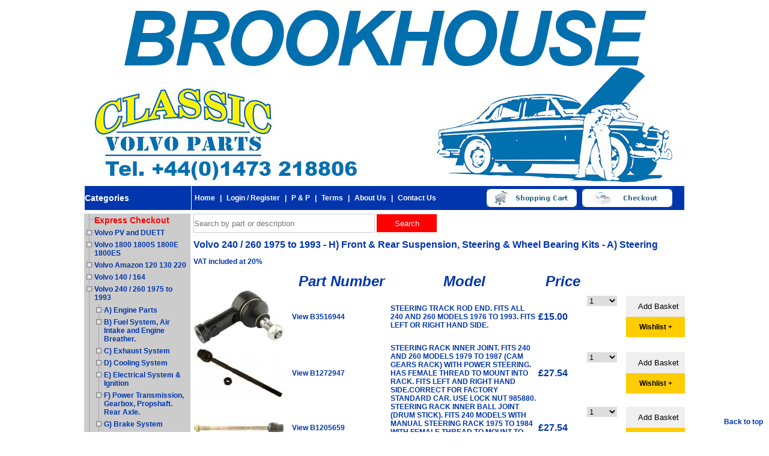

--- FILE ---
content_type: text/html
request_url: https://classicvolvoparts.co.uk/parts.asp?carID=5&cID=92&scID=465&page=A_Steering
body_size: 250944
content:

<!DOCTYPE html PUBLIC "-//W3C//DTD XHTML 1.0 Transitional//EN" "http://www.w3.org/TR/xhtml1/DTD/xhtml1-transitional.dtd">
<html xmlns="http://www.w3.org/1999/xhtml">
<head>
<meta http-equiv="Content-Type" content="text/html; charset=ISO-8859-1">
<title>Brookhouse Volvo Parts - Volvo PV444, PV544, Amazon, 120, 121, 122, 122S, 123GT, P1800, P1800S, P1800E, P1800ES, 140, 160</title>
<meta name="keywords" content="" />
<meta name="description" content="" />
<link href="css/style.css" rel="stylesheet" type="text/css">
<link rel="stylesheet" href="js/jquery.treeview.css" />
<script src="js/jquery.min.js"></script>
<script src="js/lib/jquery.cookie.js" type="text/javascript"></script>
<script src="js/jquery.treeview.js" type="text/javascript"></script>
<script type="text/javascript" src="js/menu.js"></script>
<script type="text/javascript" src="js/jquery.lightbox-0.5.js"></script>
<link rel="stylesheet" type="text/css" href="css/jquery.lightbox-0.5.css" media="screen" />
<script type="text/javascript">
$(function() {
	$('a.popup').lightBox();
});
</script>
</head>
<body>
<table align="center" cellpadding="0" cellspacing="0" width="1002">
	<tbody>
		<tr>
			<td width="1000"><a href="tel:+44(0)1473 218806"><img src="images/framework/header6.jpg" width="1000" border="0"></a></td>
		</tr>
	</tbody>
</table>
<table align="center" cellpadding="0" cellspacing="5" width="935">
	<tbody>
		<tr>
			<td colspan="2" height="25"><div align="right">
					<table cellpadding="0" cellspacing="1" width="1000">
						<tbody>
							<tr>
								<td bgcolor="#0135ad" width="175"><h2>Categories</h2></td>
								<td bgcolor="#0135ad" height="40" width="808"><table cellpadding="0" cellspacing="0" width="800">
										<tbody>
											<tr>
												<td width="470"><table width="100%" border="0" cellspacing="0" cellpadding="0">
					<tr>
						<td class="top_nav"><a href="https://classicvolvoparts.co.uk/index.asp">Home</a> | <a href="https://classicvolvoparts.co.uk/login.asp">Login / Register</a> | <a href="https://classicvolvoparts.co.uk/shipping.asp">P &amp; P</a> | <a href="terms.asp">Terms</a> | <a href="https://classicvolvoparts.co.uk/about.asp">About Us</a> | <a href="https://classicvolvoparts.co.uk/contact.asp">Contact Us</a></td>
						<td width="153"><div align="right"><a href="https://classicvolvoparts.co.uk/basket.asp"><img src="https://classicvolvoparts.co.uk/images/framework/cart.jpg" width="150" height="30" border="0"></a></div></td>
              			<td width="159"><div align="right"><a href="https://classicvolvoparts.co.uk/checkout.asp"><img src="https://classicvolvoparts.co.uk/images/framework/checkout.jpg" width="150" height="30" border="0"></a></div></td>
					</tr>
				</table>
              
</td>
											</tr>
										</tbody>
									</table></td>
							</tr>
						</tbody>
					</table>
				</div></td>
		</tr>
		<tr>
			<td valign="top" width="177" class="side_nav_back"><div align="center">
					<table border="1" bordercolor="#dddddd" cellpadding="0" cellspacing="0" width="175">
						<tbody>
							<tr>
								<td height="459" valign="top" class="side_nav_back">
<ul id="navigation">
	<li><a href="https://classicvolvoparts.co.uk/express.asp" style="color:#f00; font-size:14px;">Express Checkout</a></li>
			
	<li><a href="https://classicvolvoparts.co.uk/car.asp?cID=1&page=Volvo_PV_and_DUETT">Volvo PV and DUETT</a>
		
		<ul>
		
			<li><a href="https://classicvolvoparts.co.uk/cat.asp?carID=1&cID=1&page=A_B4_B14_B16_B18_B20_Engine">A) B4 / B14 / B16 / B18 / B20 Engine</a>
				<ul>
				
					<li><a href="https://classicvolvoparts.co.uk/parts.asp?carID=1&cID=1&scID=1&page=A_All_Engine_Parts_For_B4,_B14_and_B16">A) All Engine Parts For B4, B14 & B16</a></li>
					
					<li><a href="https://classicvolvoparts.co.uk/parts.asp?carID=1&cID=1&scID=10&page=B_Engine_Block_B18_B20">B) Engine Block (B18 / B20)</a></li>
					
					<li><a href="https://classicvolvoparts.co.uk/parts.asp?carID=1&cID=1&scID=9&page=C_Crankshaft_and_Pistons_and_Rings_B18_B20">C) Crankshaft & Pistons & Rings (B18 / B20)</a></li>
					
					<li><a href="https://classicvolvoparts.co.uk/parts.asp?carID=1&cID=1&scID=7&page=D_Camshafts_and_Lifters_B18_B20">D) Camshafts & Lifters (B18 / B20)</a></li>
					
					<li><a href="https://classicvolvoparts.co.uk/parts.asp?carID=1&cID=1&scID=8&page=E_Timing_Gears_B18_B20">E) Timing Gears (B18 / B20)</a></li>
					
					<li><a href="https://classicvolvoparts.co.uk/parts.asp?carID=1&cID=1&scID=11&page=F_Engine_Sump,_Oil_Pump_and_Filter_B18_B20">F) Engine Sump, Oil Pump & Filter (B18 / B20)</a></li>
					
					<li><a href="https://classicvolvoparts.co.uk/parts.asp?carID=1&cID=1&scID=3&page=G_Cylinder_Head_and_Manifold_B18_B20">G )Cylinder Head & Manifold (B18 / B20)</a></li>
					
					<li><a href="https://classicvolvoparts.co.uk/parts.asp?carID=1&cID=1&scID=2&page=H_Gaskets_and_Seals_B18_B20">H) Gaskets and Seals (B18 / B20)</a></li>
					
					<li><a href="https://classicvolvoparts.co.uk/parts.asp?carID=1&cID=1&scID=12&page=J_Mountings_B18_B20">J) Mountings (B18 / B20)</a></li>
					
					<li><a href="https://classicvolvoparts.co.uk/parts.asp?carID=1&cID=1&scID=37&page=K_Throttle_and_Choke_B18_B20">K) Throttle & Choke (B18 / B20)</a></li>
					
					<li><a href="https://classicvolvoparts.co.uk/parts.asp?carID=1&cID=1&scID=13&page=L_Manuals">L) Manuals</a></li>
					
					</ul>
				</li>
				
			<li><a href="https://classicvolvoparts.co.uk/cat.asp?carID=1&cID=20&page=B_Cooling_System">B) Cooling System</a>
				<ul>
				
					<li><a href="https://classicvolvoparts.co.uk/parts.asp?carID=1&cID=20&scID=23&page=A_Radiator">A) Radiator</a></li>
					
					<li><a href="https://classicvolvoparts.co.uk/parts.asp?carID=1&cID=20&scID=20&page=B_Water_Pump_and_Parts">B) Water Pump & Parts</a></li>
					
					<li><a href="https://classicvolvoparts.co.uk/parts.asp?carID=1&cID=20&scID=14&page=C_Hoses">C) Hoses </a></li>
					
					<li><a href="https://classicvolvoparts.co.uk/parts.asp?carID=1&cID=20&scID=22&page=D_Thermostats_and_Housings">D) Thermostats & Housings</a></li>
					
					<li><a href="https://classicvolvoparts.co.uk/parts.asp?carID=1&cID=20&scID=21&page=E_Fan_belts">E) Fan belts</a></li>
					
					</ul>
				</li>
				
			<li><a href="https://classicvolvoparts.co.uk/cat.asp?carID=1&cID=26&page=C_Exhaust_System">C) Exhaust System</a>
				<ul>
				
					<li><a href="https://classicvolvoparts.co.uk/parts.asp?carID=1&cID=26&scID=48&page=A_Standard_Exhaust._B16">A) Standard Exhaust. B16</a></li>
					
					<li><a href="https://classicvolvoparts.co.uk/parts.asp?carID=1&cID=26&scID=50&page=B_Standard_Exhaust_B18">B) Standard Exhaust B18</a></li>
					
					<li><a href="https://classicvolvoparts.co.uk/parts.asp?carID=1&cID=26&scID=674&page=C_Sports_Big_Bore_Exhaust.">C) Sports Big Bore Exhaust.</a></li>
					
					</ul>
				</li>
				
			<li><a href="https://classicvolvoparts.co.uk/cat.asp?carID=1&cID=21&page=D_Fuel_System_and_Air_Intake">D) Fuel System & Air Intake</a>
				<ul>
				
					<li><a href="https://classicvolvoparts.co.uk/parts.asp?carID=1&cID=21&scID=15&page=A_Fuel_Tank._PV444_and_PV544.">A) Fuel Tank. PV444 & PV544.</a></li>
					
					<li><a href="https://classicvolvoparts.co.uk/parts.asp?carID=1&cID=21&scID=49&page=B_Fuel_Tank_PV445_and_P210_Duett.">B) Fuel Tank PV445 & P210 Duett.</a></li>
					
					<li><a href="https://classicvolvoparts.co.uk/parts.asp?carID=1&cID=21&scID=16&page=C_Fuel_Pumps">C) Fuel Pumps</a></li>
					
					<li><a href="https://classicvolvoparts.co.uk/parts.asp?carID=1&cID=21&scID=17&page=D_Carburettors_Single">D) Carburettors (Single)</a></li>
					
					<li><a href="https://classicvolvoparts.co.uk/parts.asp?carID=1&cID=21&scID=18&page=E_Carburettors_Twin">E) Carburettors (Twin)</a></li>
					
					<li><a href="https://classicvolvoparts.co.uk/parts.asp?carID=1&cID=21&scID=19&page=F_Air_Filters">F) Air Filters</a></li>
					
					</ul>
				</li>
				
			<li><a href="https://classicvolvoparts.co.uk/cat.asp?carID=1&cID=2&page=E_Electrical_Equipment">E) Electrical Equipment</a>
				<ul>
				
					<li><a href="https://classicvolvoparts.co.uk/parts.asp?carID=1&cID=2&scID=902&page=A_Ignition_System_AUTOLITE_B4BB14A_1947_to_1954.">A) Ignition System AUTOLITE B4B/B14A 1947 to 1954.</a></li>
					
					<li><a href="https://classicvolvoparts.co.uk/parts.asp?carID=1&cID=2&scID=639&page=B_Ignition_System_BOSCH._B4B_B14A_1955_To_1957_and_All_B16.">B) Ignition System BOSCH. B4B / B14A  1955 To 1957 and All B16.</a></li>
					
					<li><a href="https://classicvolvoparts.co.uk/parts.asp?carID=1&cID=2&scID=4&page=C_Ignition_System._B18">C) Ignition System. B18</a></li>
					
					<li><a href="https://classicvolvoparts.co.uk/parts.asp?carID=1&cID=2&scID=28&page=D_Dynamo">D) Dynamo</a></li>
					
					<li><a href="https://classicvolvoparts.co.uk/parts.asp?carID=1&cID=2&scID=29&page=E_Alternator">E) Alternator</a></li>
					
					<li><a href="https://classicvolvoparts.co.uk/parts.asp?carID=1&cID=2&scID=27&page=F_Starter_Motor">F) Starter Motor</a></li>
					
					<li><a href="https://classicvolvoparts.co.uk/parts.asp?carID=1&cID=2&scID=5&page=G_Front_Lighting">G) Front Lighting</a></li>
					
					<li><a href="https://classicvolvoparts.co.uk/parts.asp?carID=1&cID=2&scID=30&page=H_Rear_Lighting">H) Rear Lighting</a></li>
					
					<li><a href="https://classicvolvoparts.co.uk/parts.asp?carID=1&cID=2&scID=31&page=I_Interior_Lighting">I) Interior Lighting</a></li>
					
					<li><a href="https://classicvolvoparts.co.uk/parts.asp?carID=1&cID=2&scID=32&page=J_Fusebox">J) Fusebox</a></li>
					
					<li><a href="https://classicvolvoparts.co.uk/parts.asp?carID=1&cID=2&scID=36&page=K_Cables_Wiring">K) Cables / Wiring</a></li>
					
					<li><a href="https://classicvolvoparts.co.uk/parts.asp?carID=1&cID=2&scID=33&page=L_Windscreen_Washer_Wiper">L) Windscreen Washer / Wiper</a></li>
					
					<li><a href="https://classicvolvoparts.co.uk/parts.asp?carID=1&cID=2&scID=34&page=M_SwitchesRelaysCigarette_Lighter.">M) Switches/Relays/Cigarette Lighter.</a></li>
					
					<li><a href="https://classicvolvoparts.co.uk/parts.asp?carID=1&cID=2&scID=643&page=N_Horns_and_Horn_Push">N) Horns & Horn Push</a></li>
					
					<li><a href="https://classicvolvoparts.co.uk/parts.asp?carID=1&cID=2&scID=35&page=O_Instruments">O) Instruments</a></li>
					
					</ul>
				</li>
				
			<li><a href="https://classicvolvoparts.co.uk/cat.asp?carID=1&cID=3&page=F_Transmissions:_Clutch_Gearbox_Overdrive_Propshaft">F) Transmissions: Clutch / Gearbox / Overdrive / Propshaft</a>
				<ul>
				
					<li><a href="https://classicvolvoparts.co.uk/parts.asp?carID=1&cID=3&scID=38&page=A_Clutch_and_Bearings">A) Clutch & Bearings</a></li>
					
					<li><a href="https://classicvolvoparts.co.uk/parts.asp?carID=1&cID=3&scID=39&page=B_Clutch_Linkage_B4B_B16">B) Clutch Linkage (B4B / B16)</a></li>
					
					<li><a href="https://classicvolvoparts.co.uk/parts.asp?carID=1&cID=3&scID=40&page=C_Clutch_Linkage_B18_PV544_P210">C) Clutch Linkage (B18) PV544 P210</a></li>
					
					<li><a href="https://classicvolvoparts.co.uk/parts.asp?carID=1&cID=3&scID=41&page=D">D) </a></li>
					
					<li><a href="https://classicvolvoparts.co.uk/parts.asp?carID=1&cID=3&scID=44&page=E_Propshaft_PV_and_DUETT">E) Propshaft PV & DUETT</a></li>
					
					<li><a href="https://classicvolvoparts.co.uk/parts.asp?carID=1&cID=3&scID=568&page=F_Overdrive_'D'_Type_B16_B18">F) Overdrive 'D' Type (B16 / B18)</a></li>
					
					<li><a href="https://classicvolvoparts.co.uk/parts.asp?carID=1&cID=3&scID=569&page=G_Overdrive_'J'_Type_B20">G) Overdrive 'J' Type (B20)</a></li>
					
					<li><a href="https://classicvolvoparts.co.uk/parts.asp?carID=1&cID=3&scID=660&page=H_Manual_Gearbox_Parts.">H) Manual Gearbox Parts.</a></li>
					
					</ul>
				</li>
				
			<li><a href="https://classicvolvoparts.co.uk/cat.asp?carID=1&cID=4&page=G_Brakes">G) Brakes</a>
				<ul>
				
					<li><a href="https://classicvolvoparts.co.uk/parts.asp?carID=1&cID=4&scID=45&page=A_Brake_Master_Cylinders_and_Servo.">A) Brake Master Cylinders & Servo.</a></li>
					
					<li><a href="https://classicvolvoparts.co.uk/parts.asp?carID=1&cID=4&scID=635&page=B_Front_Brakes_PV444_445">B) Front Brakes PV444 / 445</a></li>
					
					<li><a href="https://classicvolvoparts.co.uk/parts.asp?carID=1&cID=4&scID=636&page=C_Front_Brakes_PV544_DUETT_210">C) Front Brakes PV544 / DUETT 210</a></li>
					
					<li><a href="https://classicvolvoparts.co.uk/parts.asp?carID=1&cID=4&scID=637&page=D_Rear_Brakes_PV444_445">D) Rear Brakes PV444 / 445</a></li>
					
					<li><a href="https://classicvolvoparts.co.uk/parts.asp?carID=1&cID=4&scID=638&page=E_Rear_Brakes_PV544_DUETT_210">E) Rear Brakes PV544 / DUETT 210</a></li>
					
					<li><a href="https://classicvolvoparts.co.uk/parts.asp?carID=1&cID=4&scID=337&page=F_Handbrake">F) Handbrake</a></li>
					
					<li><a href="https://classicvolvoparts.co.uk/parts.asp?carID=1&cID=4&scID=510&page=G_Pipes_and_Hoses">G) Pipes & Hoses</a></li>
					
					</ul>
				</li>
				
			<li><a href="https://classicvolvoparts.co.uk/cat.asp?carID=1&cID=10&page=H_Rear_Axle_Rear_suspension">H) Rear Axle / Rear suspension</a>
				<ul>
				
					<li><a href="https://classicvolvoparts.co.uk/parts.asp?carID=1&cID=10&scID=51&page=A_Rear_Wheel_Bearings">A) Rear Wheel Bearings</a></li>
					
					<li><a href="https://classicvolvoparts.co.uk/parts.asp?carID=1&cID=10&scID=52&page=B_Spicer_Diff_and_Pinion">B) Spicer Diff & Pinion</a></li>
					
					<li><a href="https://classicvolvoparts.co.uk/parts.asp?carID=1&cID=10&scID=827&page=C_ENV_Diff_and_Pinion">C) ENV Diff & Pinion</a></li>
					
					<li><a href="https://classicvolvoparts.co.uk/parts.asp?carID=1&cID=10&scID=53&page=D_Rear_Suspension_PV">D) Rear Suspension PV</a></li>
					
					<li><a href="https://classicvolvoparts.co.uk/parts.asp?carID=1&cID=10&scID=54&page=E_Rear_Suspension_DUETT">E) Rear Suspension DUETT</a></li>
					
					<li><a href="https://classicvolvoparts.co.uk/parts.asp?carID=1&cID=10&scID=505&page=F_Rear_Shocks_and_Springs">F) Rear Shocks & Springs</a></li>
					
					</ul>
				</li>
				
			<li><a href="https://classicvolvoparts.co.uk/cat.asp?carID=1&cID=5&page=I_Front_suspension">I) Front suspension</a>
				<ul>
				
					<li><a href="https://classicvolvoparts.co.uk/parts.asp?carID=1&cID=5&scID=25&page=A_Ball_Joint_Kits">A) Ball Joint Kits</a></li>
					
					<li><a href="https://classicvolvoparts.co.uk/parts.asp?carID=1&cID=5&scID=59&page=B_Shocks_and_Springs">B) Shocks & Springs</a></li>
					
					<li><a href="https://classicvolvoparts.co.uk/parts.asp?carID=1&cID=5&scID=60&page=C_Wishbones_and_Bushes">C) Wishbones & Bushes</a></li>
					
					<li><a href="https://classicvolvoparts.co.uk/parts.asp?carID=1&cID=5&scID=61&page=D_Anti-Roll_Bars">D) Anti-Roll Bars</a></li>
					
					<li><a href="https://classicvolvoparts.co.uk/parts.asp?carID=1&cID=5&scID=378&page=E_Front_wheel_bearings">E) Front wheel bearings</a></li>
					
					</ul>
				</li>
				
			<li><a href="https://classicvolvoparts.co.uk/cat.asp?carID=1&cID=24&page=J_Wheels_Rims_Hubcaps_Tyres">J) Wheels Rims / Hubcaps / Tyres</a>
				<ul>
				
					<li><a href="https://classicvolvoparts.co.uk/parts.asp?carID=1&cID=24&scID=80&page=A_Road_Wheels">A) Road Wheels</a></li>
					
					<li><a href="https://classicvolvoparts.co.uk/parts.asp?carID=1&cID=24&scID=81&page=B_Hub_Caps">B) Hub Caps</a></li>
					
					<li><a href="https://classicvolvoparts.co.uk/parts.asp?carID=1&cID=24&scID=82&page=C_Tyres">C) Tyres</a></li>
					
					</ul>
				</li>
				
			<li><a href="https://classicvolvoparts.co.uk/cat.asp?carID=1&cID=28&page=K_Steering">K) Steering</a>
				<ul>
				
					<li><a href="https://classicvolvoparts.co.uk/parts.asp?carID=1&cID=28&scID=56&page=A_Tie_Rods_and_Track_Rods">A) Tie Rods & Track Rods</a></li>
					
					<li><a href="https://classicvolvoparts.co.uk/parts.asp?carID=1&cID=28&scID=57&page=B_Idler_Arm">B) Idler Arm</a></li>
					
					<li><a href="https://classicvolvoparts.co.uk/parts.asp?carID=1&cID=28&scID=58&page=C_Steering_Box,_Steering_Wheel,_Steering_Column.">C) Steering Box, Steering Wheel, Steering Column.</a></li>
					
					</ul>
				</li>
				
			<li><a href="https://classicvolvoparts.co.uk/cat.asp?carID=1&cID=13&page=L_Body_Interior">L) Body / Interior</a>
				<ul>
				
					<li><a href="https://classicvolvoparts.co.uk/parts.asp?carID=1&cID=13&scID=26&page=A_Body_Panels">A) Body Panels</a></li>
					
					<li><a href="https://classicvolvoparts.co.uk/parts.asp?carID=1&cID=13&scID=62&page=B_Mudflaps_and_Brackets">B) Mudflaps & Brackets</a></li>
					
					<li><a href="https://classicvolvoparts.co.uk/parts.asp?carID=1&cID=13&scID=63&page=C_Door_and_Boot_Lid_Components">C) Door and Boot Lid Components</a></li>
					
					<li><a href="https://classicvolvoparts.co.uk/parts.asp?carID=1&cID=13&scID=64&page=D_Rubbers_Seals,_Rubber_Grommets_and_Rubber_Buffers.">D) Rubbers Seals, Rubber Grommets & Rubber Buffers.</a></li>
					
					<li><a href="https://classicvolvoparts.co.uk/parts.asp?carID=1&cID=13&scID=65&page=E_External_Trim_and_Bumper_Bars.">E) External Trim & Bumper Bars.</a></li>
					
					<li><a href="https://classicvolvoparts.co.uk/parts.asp?carID=1&cID=13&scID=70&page=F_Badges">F) Badges</a></li>
					
					<li><a href="https://classicvolvoparts.co.uk/parts.asp?carID=1&cID=13&scID=74&page=G_Dash_Trims_and_Padding">G) Dash Trims & Padding</a></li>
					
					<li><a href="https://classicvolvoparts.co.uk/parts.asp?carID=1&cID=13&scID=75&page=H_Mirrors">H) Mirrors</a></li>
					
					<li><a href="https://classicvolvoparts.co.uk/parts.asp?carID=1&cID=13&scID=76&page=I_Interior_Trim">I) Interior Trim</a></li>
					
					<li><a href="https://classicvolvoparts.co.uk/parts.asp?carID=1&cID=13&scID=496&page=J_Windscreen_Front_and_Rear.">J) Windscreen Front & Rear.</a></li>
					
					<li><a href="https://classicvolvoparts.co.uk/parts.asp?carID=1&cID=13&scID=576&page=K_Decals_and_Stickers_suitable_for_ALL_Volvo_models">K) Decals & Stickers (suitable for ALL Volvo models)</a></li>
					
					<li><a href="https://classicvolvoparts.co.uk/parts.asp?carID=1&cID=13&scID=684&page=P_Seat_Belts_and_Miscellaneous_Parts.">P) Seat Belts & Miscellaneous Parts.</a></li>
					
					<li><a href="https://classicvolvoparts.co.uk/parts.asp?carID=1&cID=13&scID=825&page=Q_Floor_Mats_and_Carpet_Sets.">Q) Floor Mats & Carpet Sets.</a></li>
					
					</ul>
				</li>
				
			<li><a href="https://classicvolvoparts.co.uk/cat.asp?carID=1&cID=23&page=M_Heater_System">M) Heater System</a>
				<ul>
				
					<li><a href="https://classicvolvoparts.co.uk/parts.asp?carID=1&cID=23&scID=24&page=A_Hoses">A) Hoses</a></li>
					
					<li><a href="https://classicvolvoparts.co.uk/parts.asp?carID=1&cID=23&scID=78&page=B_Heater_Valves">B) Heater Valves</a></li>
					
					<li><a href="https://classicvolvoparts.co.uk/parts.asp?carID=1&cID=23&scID=79&page=C_Heater_Foam_Gaskets">C) Heater Foam Gaskets</a></li>
					
					</ul>
				</li>
				
			<li><a href="https://classicvolvoparts.co.uk/cat.asp?carID=1&cID=14&page=N_Sports_Competition">N) Sports / Competition</a>
				<ul>
				
					</ul>
				</li>
				
			<li><a href="https://classicvolvoparts.co.uk/cat.asp?carID=1&cID=15&page=O_Books">O) Books</a>
				<ul>
				
					</ul>
				</li>
				
		</ul>
		</li>
		
	<li><a href="https://classicvolvoparts.co.uk/car.asp?cID=2&page=Volvo_1800_1800S_1800E_1800ES">Volvo 1800 1800S 1800E 1800ES</a>
		
		<ul>
		
			<li><a href="https://classicvolvoparts.co.uk/cat.asp?carID=2&cID=29&page=A_B18_B20_Engine">A) B18 / B20 Engine</a>
				<ul>
				
					<li><a href="https://classicvolvoparts.co.uk/parts.asp?carID=2&cID=29&scID=83&page=A_Exchange_Engine_and_Cylinder_Heads">A) Exchange Engine & Cylinder Heads</a></li>
					
					<li><a href="https://classicvolvoparts.co.uk/parts.asp?carID=2&cID=29&scID=84&page=B_Engine_Block_and_Crankshaft_Bearings">B) Engine Block & Crankshaft Bearings </a></li>
					
					<li><a href="https://classicvolvoparts.co.uk/parts.asp?carID=2&cID=29&scID=85&page=C_Pistons_and_Rings">C) Pistons & Rings </a></li>
					
					<li><a href="https://classicvolvoparts.co.uk/parts.asp?carID=2&cID=29&scID=86&page=D_Camshaft_and_Lifters">D) Camshaft & Lifters</a></li>
					
					<li><a href="https://classicvolvoparts.co.uk/parts.asp?carID=2&cID=29&scID=87&page=E_Timing_Gears">E) Timing Gears </a></li>
					
					<li><a href="https://classicvolvoparts.co.uk/parts.asp?carID=2&cID=29&scID=88&page=F_Lubrication_System,_Engine_Sump,_Oil_Pump_and_Oil_Filter.">F) Lubrication System, Engine Sump, Oil Pump & Oil Filter.</a></li>
					
					<li><a href="https://classicvolvoparts.co.uk/parts.asp?carID=2&cID=29&scID=89&page=G_Cyliner_Head_and_Manifold">G) Cyliner Head & Manifold </a></li>
					
					<li><a href="https://classicvolvoparts.co.uk/parts.asp?carID=2&cID=29&scID=90&page=H_Gaskets_and_Seals">H) Gaskets & Seals </a></li>
					
					<li><a href="https://classicvolvoparts.co.uk/parts.asp?carID=2&cID=29&scID=91&page=J_Mountings">J) Mountings </a></li>
					
					<li><a href="https://classicvolvoparts.co.uk/parts.asp?carID=2&cID=29&scID=92&page=K_Throttle_and_Choke">K) Throttle & Choke </a></li>
					
					<li><a href="https://classicvolvoparts.co.uk/parts.asp?carID=2&cID=29&scID=93&page=L_Engine_Breather_System.">L) Engine Breather System.</a></li>
					
					<li><a href="https://classicvolvoparts.co.uk/parts.asp?carID=2&cID=29&scID=661&page=M_Workshop_Manual">M) Workshop Manual</a></li>
					
					</ul>
				</li>
				
			<li><a href="https://classicvolvoparts.co.uk/cat.asp?carID=2&cID=38&page=B_Cooling_System">B )Cooling System</a>
				<ul>
				
					<li><a href="https://classicvolvoparts.co.uk/parts.asp?carID=2&cID=38&scID=261&page=A_Radiator">A) Radiator </a></li>
					
					<li><a href="https://classicvolvoparts.co.uk/parts.asp?carID=2&cID=38&scID=262&page=B_Water_Pumps_and_Parts">B) Water Pumps & Parts</a></li>
					
					<li><a href="https://classicvolvoparts.co.uk/parts.asp?carID=2&cID=38&scID=263&page=C_Water_Pipes_and_Hoses">C) Water Pipes & Hoses</a></li>
					
					<li><a href="https://classicvolvoparts.co.uk/parts.asp?carID=2&cID=38&scID=264&page=D_Thermostats_and_Housing">D) Thermostats & Housing </a></li>
					
					<li><a href="https://classicvolvoparts.co.uk/parts.asp?carID=2&cID=38&scID=265&page=E_Fan_Belts">E) Fan Belts </a></li>
					
					</ul>
				</li>
				
			<li><a href="https://classicvolvoparts.co.uk/cat.asp?carID=2&cID=44&page=C_Exhaust_System">C) Exhaust System</a>
				<ul>
				
					<li><a href="https://classicvolvoparts.co.uk/parts.asp?carID=2&cID=44&scID=312&page=A_Carburettor_Cars,_Mild_Steel.">A) Carburettor Cars, Mild Steel.</a></li>
					
					<li><a href="https://classicvolvoparts.co.uk/parts.asp?carID=2&cID=44&scID=680&page=B_Stainless_Steel_and_Sports_Exhausts,_Carburettor_Cars.">B) Stainless Steel and Sports Exhausts, Carburettor Cars.</a></li>
					
					<li><a href="https://classicvolvoparts.co.uk/parts.asp?carID=2&cID=44&scID=313&page=C_Fuel_injection_Cars.">C) Fuel injection Cars.</a></li>
					
					</ul>
				</li>
				
			<li><a href="https://classicvolvoparts.co.uk/cat.asp?carID=2&cID=39&page=D_Fuel_System_and_Air_Intake">D) Fuel System & Air Intake</a>
				<ul>
				
					<li><a href="https://classicvolvoparts.co.uk/parts.asp?carID=2&cID=39&scID=276&page=A_Fuel_Tanks_and_Fuel_Sender_Units_for_Carburettor_models._P1800_and_P1800S.">A) Fuel Tanks & Fuel Sender Units for Carburettor models. P1800 & P1800S.</a></li>
					
					<li><a href="https://classicvolvoparts.co.uk/parts.asp?carID=2&cID=39&scID=849&page=B_Fuel_Tanks_and_Fuel_Sender_Unit_for_injection_Models._P1800E_and_P1800ES.">B) Fuel Tanks & Fuel Sender Unit for injection Models. P1800E & P1800ES.</a></li>
					
					<li><a href="https://classicvolvoparts.co.uk/parts.asp?carID=2&cID=39&scID=277&page=C_Fuel_Pumps">C) Fuel Pumps</a></li>
					
					<li><a href="https://classicvolvoparts.co.uk/parts.asp?carID=2&cID=39&scID=279&page=D_Carburettors_Twin">D) Carburettors (Twin)</a></li>
					
					<li><a href="https://classicvolvoparts.co.uk/parts.asp?carID=2&cID=39&scID=280&page=E_Fuel_Injection">E) Fuel Injection </a></li>
					
					<li><a href="https://classicvolvoparts.co.uk/parts.asp?carID=2&cID=39&scID=281&page=F_Air_Filters">F) Air Filters </a></li>
					
					<li><a href="https://classicvolvoparts.co.uk/parts.asp?carID=2&cID=39&scID=670&page=G_Throttle_Linkage.">G) Throttle Linkage.</a></li>
					
					<li><a href="https://classicvolvoparts.co.uk/parts.asp?carID=2&cID=39&scID=671&page=H_Choke_Linkage_Twin_SU_Up_To_1966._Two_Bolts_Carbs..">H) Choke Linkage Twin SU Up To 1966. Two Bolts Carbs..</a></li>
					
					<li><a href="https://classicvolvoparts.co.uk/parts.asp?carID=2&cID=39&scID=907&page=J._Choke_Linkage_Twin_SU_1967_To_1968._Three_Bolts_Carbs..">J). Choke Linkage Twin SU 1967 To 1968. Three Bolts Carbs..</a></li>
					
					<li><a href="https://classicvolvoparts.co.uk/parts.asp?carID=2&cID=39&scID=908&page=K_Choke_linkage._B20B_Twin_Stromberg_1969.">K) Choke linkage. B20B Twin Stromberg 1969.</a></li>
					
					</ul>
				</li>
				
			<li><a href="https://classicvolvoparts.co.uk/cat.asp?carID=2&cID=30&page=E_Electrical_Equipment">E) Electrical Equipment</a>
				<ul>
				
					<li><a href="https://classicvolvoparts.co.uk/parts.asp?carID=2&cID=30&scID=116&page=A_Ignition_System">A) Ignition System </a></li>
					
					<li><a href="https://classicvolvoparts.co.uk/parts.asp?carID=2&cID=30&scID=117&page=B_Dynamo">B) Dynamo</a></li>
					
					<li><a href="https://classicvolvoparts.co.uk/parts.asp?carID=2&cID=30&scID=118&page=C_Alternator">C) Alternator </a></li>
					
					<li><a href="https://classicvolvoparts.co.uk/parts.asp?carID=2&cID=30&scID=119&page=D_Starter_Motor">D) Starter Motor </a></li>
					
					<li><a href="https://classicvolvoparts.co.uk/parts.asp?carID=2&cID=30&scID=120&page=E_Front_Lighting">E) Front Lighting </a></li>
					
					<li><a href="https://classicvolvoparts.co.uk/parts.asp?carID=2&cID=30&scID=121&page=F_Rear_Lighting">F) Rear Lighting </a></li>
					
					<li><a href="https://classicvolvoparts.co.uk/parts.asp?carID=2&cID=30&scID=122&page=G_Interior_Lighting">G) Interior Lighting </a></li>
					
					<li><a href="https://classicvolvoparts.co.uk/parts.asp?carID=2&cID=30&scID=123&page=H_Fusebox">H) Fusebox </a></li>
					
					<li><a href="https://classicvolvoparts.co.uk/parts.asp?carID=2&cID=30&scID=125&page=I_Windscreen_Washer_and_Wiper">I) Windscreen Washer & Wiper </a></li>
					
					<li><a href="https://classicvolvoparts.co.uk/parts.asp?carID=2&cID=30&scID=126&page=J_SwitchesRelaysCigarette_LighterSensors">J) Switches/Relays/Cigarette Lighter/Sensors </a></li>
					
					<li><a href="https://classicvolvoparts.co.uk/parts.asp?carID=2&cID=30&scID=127&page=K_Speedo_Cables_and_Instruments">K) Speedo Cables & Instruments</a></li>
					
					<li><a href="https://classicvolvoparts.co.uk/parts.asp?carID=2&cID=30&scID=558&page=L_Aerials_and_Masts">L) Aerials & Masts</a></li>
					
					<li><a href="https://classicvolvoparts.co.uk/parts.asp?carID=2&cID=30&scID=641&page=M_Horns_and_Horn_Push.">M) Horns & Horn Push.</a></li>
					
					<li><a href="https://classicvolvoparts.co.uk/parts.asp?carID=2&cID=30&scID=124&page=N_Wiring_Harness,_Battery_Leads_And_Earth_Straps._RHD_1961_to_1969">N) Wiring Harness, Battery Leads And Earth Straps. RHD 1961 to 1969 </a></li>
					
					<li><a href="https://classicvolvoparts.co.uk/parts.asp?carID=2&cID=30&scID=869&page=O_Wiring_Harness,_Battery_Leads_And_Earth_Straps._P1800E_RHD_1970">O)  Wiring Harness, Battery Leads And Earth Straps. P1800E RHD 1970</a></li>
					
					<li><a href="https://classicvolvoparts.co.uk/parts.asp?carID=2&cID=30&scID=870&page=P_Wiring_Harness,_Battery_Leads_And_Earth_Straps._P1800E_RHD_1971">P) Wiring Harness, Battery Leads And Earth Straps. P1800E RHD 1971</a></li>
					
					<li><a href="https://classicvolvoparts.co.uk/parts.asp?carID=2&cID=30&scID=871&page=Q_Wiring_Harness,_Battery_Leads_And_Earth_Straps._P1800E_RHD_1972">Q) Wiring Harness, Battery Leads And Earth Straps. P1800E RHD  1972</a></li>
					
					<li><a href="https://classicvolvoparts.co.uk/parts.asp?carID=2&cID=30&scID=872&page=R_Wiring_Harness,_Battery_Leads_And_Earth_Straps._P1800ES_RHD_1972">R) Wiring Harness, Battery Leads And Earth Straps. P1800ES RHD 1972</a></li>
					
					<li><a href="https://classicvolvoparts.co.uk/parts.asp?carID=2&cID=30&scID=873&page=SWiring_Harness,_Battery_Leads_And_Earth_Straps.__P1800ES_RHD_1973">S)Wiring Harness, Battery Leads And Earth Straps.   P1800ES RHD 1973</a></li>
					
					</ul>
				</li>
				
			<li><a href="https://classicvolvoparts.co.uk/cat.asp?carID=2&cID=31&page=F_Transmissions:_Clutch_Gearbox_Overdrive_Propshaft">F) Transmissions: Clutch / Gearbox / Overdrive / Propshaft</a>
				<ul>
				
					<li><a href="https://classicvolvoparts.co.uk/parts.asp?carID=2&cID=31&scID=152&page=A_B18_and_B20_Clutch_and_Bearings">A) B18 & B20 Clutch & Bearings </a></li>
					
					<li><a href="https://classicvolvoparts.co.uk/parts.asp?carID=2&cID=31&scID=153&page=B_B18_Clutch_Hydraulics">B) B18 Clutch Hydraulics </a></li>
					
					<li><a href="https://classicvolvoparts.co.uk/parts.asp?carID=2&cID=31&scID=154&page=C_B20_Clutch_Pedal_and_Cable">C) B20 Clutch Pedal & Cable</a></li>
					
					<li><a href="https://classicvolvoparts.co.uk/parts.asp?carID=2&cID=31&scID=155&page=D_M41_Gearbox_Manual_and_Gear_Lever.">D) M41 Gearbox Manual  and Gear Lever.</a></li>
					
					<li><a href="https://classicvolvoparts.co.uk/parts.asp?carID=2&cID=31&scID=669&page=E_M410_Manual_Gearbox_and_Gear_Lever.">E) M410 Manual Gearbox and Gear Lever.</a></li>
					
					<li><a href="https://classicvolvoparts.co.uk/parts.asp?carID=2&cID=31&scID=156&page=F_Overdrive_'D'_Type_B16_B18">F) Overdrive 'D' Type (B16 / B18)</a></li>
					
					<li><a href="https://classicvolvoparts.co.uk/parts.asp?carID=2&cID=31&scID=157&page=G_Overdrive_'J'_Type_B20">G) Overdrive 'J' Type (B20)</a></li>
					
					<li><a href="https://classicvolvoparts.co.uk/parts.asp?carID=2&cID=31&scID=158&page=H_Gearbox_Automatic">H) Gearbox Automatic</a></li>
					
					<li><a href="https://classicvolvoparts.co.uk/parts.asp?carID=2&cID=31&scID=338&page=I_Propshaft_P1800S_B18_and_B20">I) Propshaft P1800S B18 & B20</a></li>
					
					<li><a href="https://classicvolvoparts.co.uk/parts.asp?carID=2&cID=31&scID=567&page=J_Propshaft_P1800E_and_P1800ES">J) Propshaft P1800E & P1800ES</a></li>
					
					</ul>
				</li>
				
			<li><a href="https://classicvolvoparts.co.uk/cat.asp?carID=2&cID=32&page=G_Brakes">G) Brakes</a>
				<ul>
				
					<li><a href="https://classicvolvoparts.co.uk/parts.asp?carID=2&cID=32&scID=173&page=A_Front_Brakes_P1800_1961_to_1968_Single_Circuit">A) Front Brakes P1800 1961 to 1968 Single Circuit</a></li>
					
					<li><a href="https://classicvolvoparts.co.uk/parts.asp?carID=2&cID=32&scID=174&page=B_Front_Brakes_P1800S_1969_TWIN_CIRCUIT.">B) Front Brakes P1800S 1969 TWIN CIRCUIT.</a></li>
					
					<li><a href="https://classicvolvoparts.co.uk/parts.asp?carID=2&cID=32&scID=847&page=C_Front_Brakes_P1800E_and_P1800ES.">C) Front Brakes P1800E & P1800ES.</a></li>
					
					<li><a href="https://classicvolvoparts.co.uk/parts.asp?carID=2&cID=32&scID=175&page=D_Rear_Brakes_P1800_Single_Circuit_1961_TO_1968">D) Rear Brakes P1800 Single Circuit 1961 TO 1968</a></li>
					
					<li><a href="https://classicvolvoparts.co.uk/parts.asp?carID=2&cID=32&scID=830&page=E_Rear_Brakes_P1800S_Twin_Circuit_1969.">E) Rear Brakes P1800S Twin Circuit 1969. </a></li>
					
					<li><a href="https://classicvolvoparts.co.uk/parts.asp?carID=2&cID=32&scID=176&page=F_Rear_Brakes_P1800E_and_P1800ES.">F) Rear Brakes P1800E & P1800ES.</a></li>
					
					<li><a href="https://classicvolvoparts.co.uk/parts.asp?carID=2&cID=32&scID=329&page=G_Brake_Hoses_and_Brake_Pipes">G) Brake Hoses & Brake Pipes</a></li>
					
					<li><a href="https://classicvolvoparts.co.uk/parts.asp?carID=2&cID=32&scID=331&page=H_Brake_Master_Cylinders,_Servos_and_Brake_Valves_B18_Single_Circuit_1961_to_1968.">H) Brake Master Cylinders, Servos & Brake Valves B18 Single Circuit 1961 to 1968.</a></li>
					
					<li><a href="https://classicvolvoparts.co.uk/parts.asp?carID=2&cID=32&scID=905&page=J_Brake_Master_Cylinders,_Servos_and_Brake_Valves_B20_Twin_Circuit_1969_to_1973.">J) Brake Master Cylinders, Servos & Brake Valves B20 Twin Circuit 1969 to 1973.</a></li>
					
					<li><a href="https://classicvolvoparts.co.uk/parts.asp?carID=2&cID=32&scID=333&page=K_Handbrake_P1800_B18_and_B20_With_Drum_Rear_Brakes.">K) Handbrake P1800 B18 & B20 With Drum Rear Brakes.</a></li>
					
					<li><a href="https://classicvolvoparts.co.uk/parts.asp?carID=2&cID=32&scID=334&page=L_Handbrake_P1800E_and_P1800ES">L) Handbrake P1800E & P1800ES</a></li>
					
					</ul>
				</li>
				
			<li><a href="https://classicvolvoparts.co.uk/cat.asp?carID=2&cID=34&page=H_Rear_Axle_Rear_suspension">H) Rear Axle / Rear suspension</a>
				<ul>
				
					<li><a href="https://classicvolvoparts.co.uk/parts.asp?carID=2&cID=34&scID=197&page=A_Rear_Shock_Absorbers_and_Springs">A) Rear Shock Absorbers & Springs</a></li>
					
					<li><a href="https://classicvolvoparts.co.uk/parts.asp?carID=2&cID=34&scID=198&page=B_Rear_Suspension_Arms_and_Bushes_1961_to_1965_Chassis_numbers_1_up_to_CH-16499">B) Rear Suspension Arms & Bushes 1961 to 1965 Chassis numbers 1 up to CH-16499</a></li>
					
					<li><a href="https://classicvolvoparts.co.uk/parts.asp?carID=2&cID=34&scID=199&page=C_Rear_Suspension_Arms_and_Bushes_1966_to_1973">C) Rear Suspension Arms & Bushes 1966 to 1973</a></li>
					
					<li><a href="https://classicvolvoparts.co.uk/parts.asp?carID=2&cID=34&scID=200&page=D_Rear_Wheel_Bearings_and_Seals_P1800_1961_To_1969_Drum_Brakes.">D) Rear Wheel Bearings & Seals P1800  1961 To 1969 Drum Brakes.</a></li>
					
					<li><a href="https://classicvolvoparts.co.uk/parts.asp?carID=2&cID=34&scID=818&page=E_Rear_Wheel_Bearings_and_Seals_P1800_1970_To_1973_Disc_Brakes.">E) Rear Wheel Bearings & Seals P1800 1970 To 1973 Disc Brakes.</a></li>
					
					<li><a href="https://classicvolvoparts.co.uk/parts.asp?carID=2&cID=34&scID=819&page=F_Rear_Axle_and_Differential_P1800_1961_To_1969_Drum_Brakes.">F) Rear Axle & Differential P1800 1961 To 1969 Drum Brakes.</a></li>
					
					<li><a href="https://classicvolvoparts.co.uk/parts.asp?carID=2&cID=34&scID=820&page=G_Rear_Axle_and_Differential_P1800_1970_To_1973_Disc_Brakes.">G) Rear Axle & Differential P1800 1970 To 1973 Disc Brakes.</a></li>
					
					</ul>
				</li>
				
			<li><a href="https://classicvolvoparts.co.uk/cat.asp?carID=2&cID=33&page=I_Front_suspension">I) Front suspension</a>
				<ul>
				
					<li><a href="https://classicvolvoparts.co.uk/parts.asp?carID=2&cID=33&scID=185&page=A_Ball_Joint_Kits">A) Ball Joint Kits</a></li>
					
					<li><a href="https://classicvolvoparts.co.uk/parts.asp?carID=2&cID=33&scID=186&page=B_Shocks_and_Springs">B) Shocks & Springs </a></li>
					
					<li><a href="https://classicvolvoparts.co.uk/parts.asp?carID=2&cID=33&scID=187&page=C_Front_Suspension_Cross_Member,_Wishbones_and_Bushes">C) Front Suspension Cross Member, Wishbones & Bushes </a></li>
					
					<li><a href="https://classicvolvoparts.co.uk/parts.asp?carID=2&cID=33&scID=188&page=D_Anti-Roll_Bars">D) Anti-Roll Bars </a></li>
					
					<li><a href="https://classicvolvoparts.co.uk/parts.asp?carID=2&cID=33&scID=379&page=E_Front_Wheel_Bearings">E) Front Wheel Bearings</a></li>
					
					</ul>
				</li>
				
			<li><a href="https://classicvolvoparts.co.uk/cat.asp?carID=2&cID=42&page=J_Wheels_Rims_Hubcaps_Tyres">J) Wheels Rims / Hubcaps / Tyres</a>
				<ul>
				
					<li><a href="https://classicvolvoparts.co.uk/parts.asp?carID=2&cID=42&scID=303&page=A_Road_Wheels">A) Road Wheels </a></li>
					
					<li><a href="https://classicvolvoparts.co.uk/parts.asp?carID=2&cID=42&scID=304&page=B_Hub_Caps">B) Hub Caps </a></li>
					
					<li><a href="https://classicvolvoparts.co.uk/parts.asp?carID=2&cID=42&scID=305&page=C_Tyres">C) Tyres </a></li>
					
					</ul>
				</li>
				
			<li><a href="https://classicvolvoparts.co.uk/cat.asp?carID=2&cID=45&page=K_Steering">K) Steering</a>
				<ul>
				
					<li><a href="https://classicvolvoparts.co.uk/parts.asp?carID=2&cID=45&scID=318&page=A_Tie_Rods_and_Track_Rods">A) Tie Rods & Track Rods </a></li>
					
					<li><a href="https://classicvolvoparts.co.uk/parts.asp?carID=2&cID=45&scID=319&page=B_Idler_Arm">B) Idler Arm </a></li>
					
					<li><a href="https://classicvolvoparts.co.uk/parts.asp?carID=2&cID=45&scID=320&page=C_Steering_Box,_Steering_Column_and_Steering_Wheel">C) Steering Box, Steering Column & Steering Wheel</a></li>
					
					</ul>
				</li>
				
			<li><a href="https://classicvolvoparts.co.uk/cat.asp?carID=2&cID=35&page=L_Body_Panels,_Rubber_seals,_Bumpers,_Trim_Mouldings,_Mud_Flaps.">L) Body Panels, Rubber seals, Bumpers, Trim Mouldings, Mud Flaps. </a>
				<ul>
				
					<li><a href="https://classicvolvoparts.co.uk/parts.asp?carID=2&cID=35&scID=209&page=A_Body_Panels">A) Body Panels </a></li>
					
					<li><a href="https://classicvolvoparts.co.uk/parts.asp?carID=2&cID=35&scID=210&page=B_Mudflaps_and_Brackets">B) Mudflaps & Brackets </a></li>
					
					<li><a href="https://classicvolvoparts.co.uk/parts.asp?carID=2&cID=35&scID=223&page=C_Bonnet_Components">C) Bonnet Components</a></li>
					
					<li><a href="https://classicvolvoparts.co.uk/parts.asp?carID=2&cID=35&scID=211&page=D_Door_Components,_Locks,_Handles_and_Guides.">D) Door Components, Locks, Handles and Guides.</a></li>
					
					<li><a href="https://classicvolvoparts.co.uk/parts.asp?carID=2&cID=35&scID=221&page=E_Boot_and_Tailgate_Components.">E) Boot and Tailgate Components.</a></li>
					
					<li><a href="https://classicvolvoparts.co.uk/parts.asp?carID=2&cID=35&scID=516&page=F_Fuel_Filler_Flap_Components">F) Fuel Filler Flap Components</a></li>
					
					<li><a href="https://classicvolvoparts.co.uk/parts.asp?carID=2&cID=35&scID=212&page=G_Rubber_Seals,_Body_Grommets_and_Plugs">G) Rubber Seals, Body Grommets & Plugs</a></li>
					
					<li><a href="https://classicvolvoparts.co.uk/parts.asp?carID=2&cID=35&scID=213&page=H_Radiator_Grille">H) Radiator Grille</a></li>
					
					<li><a href="https://classicvolvoparts.co.uk/parts.asp?carID=2&cID=35&scID=214&page=I_External_Trims_P1800_1961_to_1966">I) External Trims P1800 1961 to 1966</a></li>
					
					<li><a href="https://classicvolvoparts.co.uk/parts.asp?carID=2&cID=35&scID=215&page=J_External_Trim_P1800_1967_to_1974">J) External Trim P1800 1967 to 1974</a></li>
					
					<li><a href="https://classicvolvoparts.co.uk/parts.asp?carID=2&cID=35&scID=216&page=K_Front_Bumper_P1800_1961_to_1964">K) Front Bumper P1800 1961 to 1964</a></li>
					
					<li><a href="https://classicvolvoparts.co.uk/parts.asp?carID=2&cID=35&scID=217&page=L_Front_Bumper_P1800_1965_to_1974">L) Front Bumper P1800 1965 to 1974</a></li>
					
					<li><a href="https://classicvolvoparts.co.uk/parts.asp?carID=2&cID=35&scID=218&page=M_Rear_Bumper_P1800_1961_to_1964">M) Rear Bumper P1800 1961 to 1964</a></li>
					
					<li><a href="https://classicvolvoparts.co.uk/parts.asp?carID=2&cID=35&scID=219&page=N_Rear_Bumper_P1800_1965_to_1974">N) Rear Bumper P1800 1965 to 1974 </a></li>
					
					<li><a href="https://classicvolvoparts.co.uk/parts.asp?carID=2&cID=35&scID=220&page=O_Badges_All_P1800_Models">O) Badges All P1800 Models</a></li>
					
					<li><a href="https://classicvolvoparts.co.uk/parts.asp?carID=2&cID=35&scID=497&page=P_Windscreens">P) Windscreens</a></li>
					
					<li><a href="https://classicvolvoparts.co.uk/parts.asp?carID=2&cID=35&scID=222&page=Q_Mirrors,_Door,_Wing,_Interior.">Q) Mirrors, Door, Wing, Interior.</a></li>
					
					<li><a href="https://classicvolvoparts.co.uk/parts.asp?carID=2&cID=35&scID=461&page=R_Decals_and_Stickers_suitable_for_ALL_Volvo_models">R) Decals & Stickers (suitable for ALL Volvo models)</a></li>
					
					<li><a href="https://classicvolvoparts.co.uk/parts.asp?carID=2&cID=35&scID=646&page=S_Chassis_Plates_All_Models">S) Chassis Plates (All Models)</a></li>
					
					<li><a href="https://classicvolvoparts.co.uk/parts.asp?carID=2&cID=35&scID=685&page=T_Tool_Bag.">T) Tool Bag.</a></li>
					
					<li><a href="https://classicvolvoparts.co.uk/parts.asp?carID=2&cID=35&scID=224&page=U">U) </a></li>
					
					<li><a href="https://classicvolvoparts.co.uk/parts.asp?carID=2&cID=35&scID=460&page=V">V) </a></li>
					
					</ul>
				</li>
				
			<li><a href="https://classicvolvoparts.co.uk/cat.asp?carID=2&cID=139&page=M_Interior_Parts,_Dash_Pads,_Seat_Foams,_Webbing,_Trim_Panels.">M) Interior Parts, Dash Pads, Seat Foams, Webbing, Trim Panels. </a>
				<ul>
				
					<li><a href="https://classicvolvoparts.co.uk/parts.asp?carID=2&cID=139&scID=751&page=A_Dash_Pads.">A) Dash Pads.</a></li>
					
					<li><a href="https://classicvolvoparts.co.uk/parts.asp?carID=2&cID=139&scID=752&page=B_Sun_Visors.">B) Sun Visors.</a></li>
					
					<li><a href="https://classicvolvoparts.co.uk/parts.asp?carID=2&cID=139&scID=757&page=C_Headrest_and_Fittings">C) Headrest and Fittings</a></li>
					
					<li><a href="https://classicvolvoparts.co.uk/parts.asp?carID=2&cID=139&scID=754&page=D_Trim_Boards_Boot_Trunk.">D) Trim Boards (Boot / Trunk).</a></li>
					
					<li><a href="https://classicvolvoparts.co.uk/parts.asp?carID=2&cID=139&scID=755&page=E_Seat_Foam_and_Webbing.">E) Seat Foam & Webbing.</a></li>
					
					<li><a href="https://classicvolvoparts.co.uk/parts.asp?carID=2&cID=139&scID=756&page=F_Seat_Belts.">F) Seat Belts.</a></li>
					
					<li><a href="https://classicvolvoparts.co.uk/parts.asp?carID=2&cID=139&scID=753&page=G_Under_Construction.">G) Under Construction. </a></li>
					
					</ul>
				</li>
				
			<li><a href="https://classicvolvoparts.co.uk/cat.asp?carID=2&cID=135&page=N_Jensen_P1800_Upholstery.">N) Jensen P1800 Upholstery.</a>
				<ul>
				
					<li><a href="https://classicvolvoparts.co.uk/parts.asp?carID=2&cID=135&scID=764&page=A_Jensen_Upholstery_code_301-176_1961-62_red">A) Jensen Upholstery code 301-176 1961-62 red</a></li>
					
					<li><a href="https://classicvolvoparts.co.uk/parts.asp?carID=2&cID=135&scID=746&page=B_Jensen_Upholstery_code_302-177_1961-62_WHITE.">B) Jensen Upholstery code 302-177 1961-62 WHITE.</a></li>
					
					<li><a href="https://classicvolvoparts.co.uk/parts.asp?carID=2&cID=135&scID=747&page=C_Jensen_Upholstery_Code_303-213_1961-62_RED.">C) Jensen Upholstery Code 303-213 1961-62 RED.</a></li>
					
					<li><a href="https://classicvolvoparts.co.uk/parts.asp?carID=2&cID=135&scID=748&page=D_Jensen_Upholstery_Code_304-214_1961-62_WHITE.">D) Jensen Upholstery Code 304-214 1961-62 WHITE.</a></li>
					
					<li><a href="https://classicvolvoparts.co.uk/parts.asp?carID=2&cID=135&scID=749&page=E_Jensen_Upholstery_Code_305-218_1963_RED.">E) Jensen Upholstery Code 305-218 1963 RED.</a></li>
					
					<li><a href="https://classicvolvoparts.co.uk/parts.asp?carID=2&cID=135&scID=750&page=F_Jensen_Upholstery_Code_306-219_1963_BLACK.">F) Jensen Upholstery Code 306-219 1963 BLACK.</a></li>
					
					<li><a href="https://classicvolvoparts.co.uk/parts.asp?carID=2&cID=135&scID=763&page=G_Jensen_Carpet_and_Mat_sets">G) Jensen Carpet & Mat sets</a></li>
					
					</ul>
				</li>
				
			<li><a href="https://classicvolvoparts.co.uk/cat.asp?carID=2&cID=136&page=O_P1800S_Upholstery.">O) P1800S Upholstery.</a>
				<ul>
				
					<li><a href="https://classicvolvoparts.co.uk/parts.asp?carID=2&cID=136&scID=765&page=A_Upholstery_codes_RED_307-265,_307-500_and_317-557_1964-1969">A) Upholstery codes RED 307-265, 307-500 & 317-557 1964-1969</a></li>
					
					<li><a href="https://classicvolvoparts.co.uk/parts.asp?carID=2&cID=136&scID=766&page=B_Upholstery_codes_BLACK_308-501,_309-522_and_318-541_1964-69">B) Upholstery codes BLACK 308-501, 309-522 & 318-541 1964-69</a></li>
					
					<li><a href="https://classicvolvoparts.co.uk/parts.asp?carID=2&cID=136&scID=767&page=C_Upholstery_codes_BROWN_310-557_and_320-558_1964-69">C) Upholstery codes BROWN 310-557 & 320-558 1964-69</a></li>
					
					<li><a href="https://classicvolvoparts.co.uk/parts.asp?carID=2&cID=136&scID=768&page=D_Carpet_and_Mat_sets_P1800S">D) Carpet & Mat sets P1800S</a></li>
					
					</ul>
				</li>
				
			<li><a href="https://classicvolvoparts.co.uk/cat.asp?carID=2&cID=137&page=P_P1800E_Upholstery.">P) P1800E Upholstery.</a>
				<ul>
				
					<li><a href="https://classicvolvoparts.co.uk/parts.asp?carID=2&cID=137&scID=769&page=A_P1800E_Black_Upholstery_1970_to_1971">A) P1800E Black Upholstery 1970 to 1971</a></li>
					
					<li><a href="https://classicvolvoparts.co.uk/parts.asp?carID=2&cID=137&scID=770&page=B_P1800E_Red_Upholstery_1970_to_1971">B) P1800E Red Upholstery 1970 to 1971</a></li>
					
					<li><a href="https://classicvolvoparts.co.uk/parts.asp?carID=2&cID=137&scID=771&page=C_P1800E_BeigeBrown_Upholstery_1970_to_1971">C) P1800E Beige/Brown Upholstery 1970 to 1971</a></li>
					
					<li><a href="https://classicvolvoparts.co.uk/parts.asp?carID=2&cID=137&scID=772&page=D_P1800E_GoldTan_Upholstery_1970_to_1971">D) P1800E Gold/Tan Upholstery 1970 to 1971</a></li>
					
					<li><a href="https://classicvolvoparts.co.uk/parts.asp?carID=2&cID=137&scID=773&page=E_P1800E_Black_Upholstery_1972">E) P1800E Black Upholstery 1972</a></li>
					
					<li><a href="https://classicvolvoparts.co.uk/parts.asp?carID=2&cID=137&scID=774&page=F_P1800E_Gold_Upholstery_1972">F) P1800E Gold Upholstery 1972</a></li>
					
					<li><a href="https://classicvolvoparts.co.uk/parts.asp?carID=2&cID=137&scID=775&page=G_P1800E_Light_Blue_Upholstery_1972">G) P1800E Light Blue Upholstery 1972</a></li>
					
					<li><a href="https://classicvolvoparts.co.uk/parts.asp?carID=2&cID=137&scID=809&page=H_Carpet_Sets_and_Mat_Sets_P1800E">H) Carpet Sets & Mat Sets P1800E</a></li>
					
					</ul>
				</li>
				
			<li><a href="https://classicvolvoparts.co.uk/cat.asp?carID=2&cID=138&page=Q_P1800ES_Upholstery.">Q) P1800ES Upholstery.</a>
				<ul>
				
					<li><a href="https://classicvolvoparts.co.uk/parts.asp?carID=2&cID=138&scID=758&page=A_Black_Upholstery_1972-1973">A) Black Upholstery 1972-1973</a></li>
					
					<li><a href="https://classicvolvoparts.co.uk/parts.asp?carID=2&cID=138&scID=759&page=B_Gold_Tan_Upholstery_1972">B) Gold / Tan Upholstery 1972</a></li>
					
					<li><a href="https://classicvolvoparts.co.uk/parts.asp?carID=2&cID=138&scID=760&page=C_Blue_Upholstery_1973">C) Blue Upholstery 1973</a></li>
					
					<li><a href="https://classicvolvoparts.co.uk/parts.asp?carID=2&cID=138&scID=761&page=D_Brown_Upholstery_1973">D) Brown Upholstery 1973</a></li>
					
					<li><a href="https://classicvolvoparts.co.uk/parts.asp?carID=2&cID=138&scID=762&page=E_P1800ES_Carpet_and_Mat_Sets">E) P1800ES Carpet & Mat Sets</a></li>
					
					</ul>
				</li>
				
			<li><a href="https://classicvolvoparts.co.uk/cat.asp?carID=2&cID=41&page=R_Heater_System">R) Heater System</a>
				<ul>
				
					<li><a href="https://classicvolvoparts.co.uk/parts.asp?carID=2&cID=41&scID=294&page=A_Hoses_and_Pipes">A) Hoses & Pipes</a></li>
					
					<li><a href="https://classicvolvoparts.co.uk/parts.asp?carID=2&cID=41&scID=295&page=B_Heater_Fan_Motor,_Matirix,_Valves_and_Control_Cables">B) Heater Fan Motor, Matirix, Valves & Control Cables</a></li>
					
					<li><a href="https://classicvolvoparts.co.uk/parts.asp?carID=2&cID=41&scID=296&page=C_Heater_Foam_Gaskets">C) Heater Foam Gaskets</a></li>
					
					<li><a href="https://classicvolvoparts.co.uk/parts.asp?carID=2&cID=41&scID=382&page=D_Heater_Scuttle_Grilles_and_Air_Vent_Grilles">D) Heater Scuttle Grilles & Air Vent Grilles</a></li>
					
					</ul>
				</li>
				
			<li><a href="https://classicvolvoparts.co.uk/cat.asp?carID=2&cID=37&page=X_Accessories._Tow_Bars,_Books,_etc.">X) Accessories. Tow Bars, Books, etc.</a>
				<ul>
				
					<li><a href="https://classicvolvoparts.co.uk/parts.asp?carID=2&cID=37&scID=812&page=A_Tow_Bars.">A) Tow Bars.</a></li>
					
					<li><a href="https://classicvolvoparts.co.uk/parts.asp?carID=2&cID=37&scID=647&page=B_Books_and_Workshop_Manuals">B) Books and  Workshop Manuals</a></li>
					
					</ul>
				</li>
				
			<li><a href="https://classicvolvoparts.co.uk/cat.asp?carID=2&cID=36&page=Y_Sports_Competition">Y) Sports / Competition</a>
				<ul>
				
					</ul>
				</li>
				
		</ul>
		</li>
		
	<li><a href="https://classicvolvoparts.co.uk/car.asp?cID=3&page=Volvo_Amazon_120_130_220">Volvo Amazon 120 130 220</a>
		
		<ul>
		
			<li><a href="https://classicvolvoparts.co.uk/cat.asp?carID=3&cID=46&page=A_B16_B18_B20_Engine">A) B16 / B18 / B20 Engine</a>
				<ul>
				
					<li><a href="https://classicvolvoparts.co.uk/parts.asp?carID=3&cID=46&scID=94&page=A_All_Engine_Parts_For_B16.">A) All Engine Parts For B16.</a></li>
					
					<li><a href="https://classicvolvoparts.co.uk/parts.asp?carID=3&cID=46&scID=95&page=B_Engine_Block_and_Crankshaft_Bearings_B18_B20">B) Engine Block & Crankshaft Bearings (B18 / B20)</a></li>
					
					<li><a href="https://classicvolvoparts.co.uk/parts.asp?carID=3&cID=46&scID=96&page=C_Pistons_and_Rings_B18_B20">C) Pistons & Rings (B18 / B20)</a></li>
					
					<li><a href="https://classicvolvoparts.co.uk/parts.asp?carID=3&cID=46&scID=97&page=D_Camshaft_and_Lifters_B18_B20">D) Camshaft & Lifters (B18 / B20)</a></li>
					
					<li><a href="https://classicvolvoparts.co.uk/parts.asp?carID=3&cID=46&scID=98&page=E_Timing_gears_B18_B20">E) Timing gears (B18 / B20)</a></li>
					
					<li><a href="https://classicvolvoparts.co.uk/parts.asp?carID=3&cID=46&scID=99&page=F_Engine_Sump,_Oil_Pump_and_Oil_Filter_B18_B20">F) Engine Sump, Oil Pump & Oil Filter (B18 / B20)</a></li>
					
					<li><a href="https://classicvolvoparts.co.uk/parts.asp?carID=3&cID=46&scID=100&page=G_Cyliner_Head_and_Manifold_B18_B20">G) Cyliner Head & Manifold (B18 / B20)</a></li>
					
					<li><a href="https://classicvolvoparts.co.uk/parts.asp?carID=3&cID=46&scID=101&page=H_Gaskets_and_Seals_B18_B20">H) Gaskets & Seals (B18 / B20)</a></li>
					
					<li><a href="https://classicvolvoparts.co.uk/parts.asp?carID=3&cID=46&scID=102&page=J_Mountings_B18_B20">J) Mountings (B18 / B20)</a></li>
					
					<li><a href="https://classicvolvoparts.co.uk/parts.asp?carID=3&cID=46&scID=103&page=K_Throttle_and_Choke_B18_B20">K) Throttle & Choke (B18 / B20)</a></li>
					
					<li><a href="https://classicvolvoparts.co.uk/parts.asp?carID=3&cID=46&scID=104&page=L_Engine_Breather_System.">L) Engine Breather System.</a></li>
					
					<li><a href="https://classicvolvoparts.co.uk/parts.asp?carID=3&cID=46&scID=662&page=M_Workshop_Manual">M) Workshop Manual</a></li>
					
					</ul>
				</li>
				
			<li><a href="https://classicvolvoparts.co.uk/cat.asp?carID=3&cID=55&page=B_Cooling_System">B )Cooling System</a>
				<ul>
				
					<li><a href="https://classicvolvoparts.co.uk/parts.asp?carID=3&cID=55&scID=266&page=A_Radiator">A) Radiator </a></li>
					
					<li><a href="https://classicvolvoparts.co.uk/parts.asp?carID=3&cID=55&scID=267&page=B_Water_Pumps_and_Parts">B) Water Pumps & Parts</a></li>
					
					<li><a href="https://classicvolvoparts.co.uk/parts.asp?carID=3&cID=55&scID=268&page=C_Water_Pipes_and_Hoses">C) Water Pipes & Hoses</a></li>
					
					<li><a href="https://classicvolvoparts.co.uk/parts.asp?carID=3&cID=55&scID=269&page=D_Thermostats_and_Housing">D) Thermostats & Housing </a></li>
					
					<li><a href="https://classicvolvoparts.co.uk/parts.asp?carID=3&cID=55&scID=270&page=E_Fan_Belts">E) Fan Belts </a></li>
					
					<li><a href="https://classicvolvoparts.co.uk/parts.asp?carID=3&cID=55&scID=826&page=F_ALL_PARTS_FOR_B16_COOLING_SYSTEM.">F) ALL PARTS FOR B16 COOLING SYSTEM.</a></li>
					
					</ul>
				</li>
				
			<li><a href="https://classicvolvoparts.co.uk/cat.asp?carID=3&cID=61&page=C_Exhaust_System">C) Exhaust System</a>
				<ul>
				
					<li><a href="https://classicvolvoparts.co.uk/parts.asp?carID=3&cID=61&scID=314&page=A_Exhaust_System_Standard_Saloon_Models.">A) Exhaust System Standard Saloon Models.</a></li>
					
					<li><a href="https://classicvolvoparts.co.uk/parts.asp?carID=3&cID=61&scID=865&page=B_Exhaust_System_Standard_Amazon_Estate_Models_Combi,_Kombi,_Wagon">B) Exhaust System Standard Amazon Estate Models (Combi, Kombi, Wagon)</a></li>
					
					<li><a href="https://classicvolvoparts.co.uk/parts.asp?carID=3&cID=61&scID=315&page=C_Sports_Exhaust_System_Saloon_Models.">C) Sports Exhaust System Saloon Models.</a></li>
					
					<li><a href="https://classicvolvoparts.co.uk/parts.asp?carID=3&cID=61&scID=866&page=D_Sports_Exhaust_System_Estate_Models_Combi,_Kombi,_Wagon">D) Sports Exhaust System Estate Models (Combi, Kombi, Wagon)</a></li>
					
					</ul>
				</li>
				
			<li><a href="https://classicvolvoparts.co.uk/cat.asp?carID=3&cID=56&page=D_Fuel_System_and_Air_Intake">D) Fuel System & Air Intake</a>
				<ul>
				
					<li><a href="https://classicvolvoparts.co.uk/parts.asp?carID=3&cID=56&scID=282&page=A_Tank_Amazon_Saloon_Models.">A) Tank Amazon Saloon Models.</a></li>
					
					<li><a href="https://classicvolvoparts.co.uk/parts.asp?carID=3&cID=56&scID=854&page=B_Fuel_Tank_Amazon_Estate_Models.">B) Fuel Tank Amazon Estate Models.</a></li>
					
					<li><a href="https://classicvolvoparts.co.uk/parts.asp?carID=3&cID=56&scID=851&page=C_Fuel_Pump_B16">C) Fuel Pump B16</a></li>
					
					<li><a href="https://classicvolvoparts.co.uk/parts.asp?carID=3&cID=56&scID=283&page=D_Fuel_pump_B18_and_B20">D) Fuel pump B18 & B20</a></li>
					
					<li><a href="https://classicvolvoparts.co.uk/parts.asp?carID=3&cID=56&scID=284&page=E_Carburettors_Single">E) Carburettors (Single)</a></li>
					
					<li><a href="https://classicvolvoparts.co.uk/parts.asp?carID=3&cID=56&scID=285&page=F_Carburettors_Twin">F) Carburettors (Twin)</a></li>
					
					<li><a href="https://classicvolvoparts.co.uk/parts.asp?carID=3&cID=56&scID=852&page=G_Air_Filter_B16">G) Air Filter B16</a></li>
					
					<li><a href="https://classicvolvoparts.co.uk/parts.asp?carID=3&cID=56&scID=287&page=H_Air_Filters_B18_and_B20_Single_Carb">H) Air Filters B18 & B20 Single Carb</a></li>
					
					<li><a href="https://classicvolvoparts.co.uk/parts.asp?carID=3&cID=56&scID=853&page=J_Air_Filters_B18_and_B20_Twin_Carbs">J) Air Filters B18 & B20 Twin Carbs</a></li>
					
					<li><a href="https://classicvolvoparts.co.uk/parts.asp?carID=3&cID=56&scID=666&page=K_Throttle_linkage">K) Throttle linkage</a></li>
					
					<li><a href="https://classicvolvoparts.co.uk/parts.asp?carID=3&cID=56&scID=667&page=L_Choke_linkage.">L) Choke linkage.</a></li>
					
					</ul>
				</li>
				
			<li><a href="https://classicvolvoparts.co.uk/cat.asp?carID=3&cID=47&page=E_Electrical_Equipment">E) Electrical Equipment</a>
				<ul>
				
					<li><a href="https://classicvolvoparts.co.uk/parts.asp?carID=3&cID=47&scID=128&page=A_Ignition_System">A) Ignition System </a></li>
					
					<li><a href="https://classicvolvoparts.co.uk/parts.asp?carID=3&cID=47&scID=129&page=B_Dynamo_and_Dynamo_Parts">B) Dynamo and Dynamo Parts</a></li>
					
					<li><a href="https://classicvolvoparts.co.uk/parts.asp?carID=3&cID=47&scID=867&page=C_Dynamo_to_Alternator_Conversion_Kits_12volts.">C) Dynamo to Alternator Conversion Kits 12volts.</a></li>
					
					<li><a href="https://classicvolvoparts.co.uk/parts.asp?carID=3&cID=47&scID=130&page=D_Alternator">D) Alternator </a></li>
					
					<li><a href="https://classicvolvoparts.co.uk/parts.asp?carID=3&cID=47&scID=131&page=E_Starter_Motor">E) Starter Motor </a></li>
					
					<li><a href="https://classicvolvoparts.co.uk/parts.asp?carID=3&cID=47&scID=132&page=F_Front_Lighting">F) Front Lighting </a></li>
					
					<li><a href="https://classicvolvoparts.co.uk/parts.asp?carID=3&cID=47&scID=133&page=G_Rear_Lighting">G) Rear Lighting </a></li>
					
					<li><a href="https://classicvolvoparts.co.uk/parts.asp?carID=3&cID=47&scID=134&page=H_Interior_lighting">H) Interior lighting </a></li>
					
					<li><a href="https://classicvolvoparts.co.uk/parts.asp?carID=3&cID=47&scID=135&page=I_Fusebox">I) Fusebox </a></li>
					
					<li><a href="https://classicvolvoparts.co.uk/parts.asp?carID=3&cID=47&scID=136&page=J_Battery,_Cables_and_Wiring_Harness.">J) Battery, Cables & Wiring Harness. </a></li>
					
					<li><a href="https://classicvolvoparts.co.uk/parts.asp?carID=3&cID=47&scID=137&page=K_Windscreen_Washer_and_Wiper">K) Windscreen Washer & Wiper </a></li>
					
					<li><a href="https://classicvolvoparts.co.uk/parts.asp?carID=3&cID=47&scID=138&page=L_SwitchersRelaysCigarette_Lighters">L) Switchers/Relays/Cigarette Lighters </a></li>
					
					<li><a href="https://classicvolvoparts.co.uk/parts.asp?carID=3&cID=47&scID=139&page=M_Speedo_Cables_and_Instruments">M) Speedo Cables & Instruments </a></li>
					
					<li><a href="https://classicvolvoparts.co.uk/parts.asp?carID=3&cID=47&scID=559&page=N_Aerials_and_Masts">N) Aerials & Masts</a></li>
					
					<li><a href="https://classicvolvoparts.co.uk/parts.asp?carID=3&cID=47&scID=642&page=P_Horns_and_Horn_Push.">P) Horns & Horn Push.</a></li>
					
					</ul>
				</li>
				
			<li><a href="https://classicvolvoparts.co.uk/cat.asp?carID=3&cID=48&page=F_Transmissions:_Clutch_Gearbox_Overdrive_Propshaft">F) Transmissions: Clutch / Gearbox / Overdrive / Propshaft</a>
				<ul>
				
					<li><a href="https://classicvolvoparts.co.uk/parts.asp?carID=3&cID=48&scID=159&page=A_B16_B18_and_B20_Clutch_and_Bearings">A) B16 B18 & B20 Clutch & Bearings </a></li>
					
					<li><a href="https://classicvolvoparts.co.uk/parts.asp?carID=3&cID=48&scID=160&page=B_B18_Clutch_Hydraulics">B) B18 Clutch Hydraulics </a></li>
					
					<li><a href="https://classicvolvoparts.co.uk/parts.asp?carID=3&cID=48&scID=161&page=C_B20_Clutch_Pedal_and_Cables">C) B20 Clutch Pedal & Cables </a></li>
					
					<li><a href="https://classicvolvoparts.co.uk/parts.asp?carID=3&cID=48&scID=162&page=D_Manual_M40_Gearbox.">D) Manual M40 Gearbox.</a></li>
					
					<li><a href="https://classicvolvoparts.co.uk/parts.asp?carID=3&cID=48&scID=823&page=E_Manual_M41_Gearbox.">E) Manual M41 Gearbox.</a></li>
					
					<li><a href="https://classicvolvoparts.co.uk/parts.asp?carID=3&cID=48&scID=163&page=F_Overdrive_'D'_Type_B16_B18">F) Overdrive 'D' Type (B16 / B18)</a></li>
					
					<li><a href="https://classicvolvoparts.co.uk/parts.asp?carID=3&cID=48&scID=570&page=G_Overdrive_'J'_Type_B20">G) Overdrive 'J' Type (B20)</a></li>
					
					<li><a href="https://classicvolvoparts.co.uk/parts.asp?carID=3&cID=48&scID=164&page=H_Gearbox_Automatic">H) Gearbox Automatic</a></li>
					
					<li><a href="https://classicvolvoparts.co.uk/parts.asp?carID=3&cID=48&scID=165&page=J_Propshaft">J) Propshaft </a></li>
					
					</ul>
				</li>
				
			<li><a href="https://classicvolvoparts.co.uk/cat.asp?carID=3&cID=49&page=G_Brakes">G) Brakes</a>
				<ul>
				
					<li><a href="https://classicvolvoparts.co.uk/parts.asp?carID=3&cID=49&scID=177&page=A_Front_Brakes_With_Drums_Single_Circuit_B16_and_B18._1958_to_1964">A) Front Brakes With Drums Single Circuit  B16 and B18. 1958 to 1964</a></li>
					
					<li><a href="https://classicvolvoparts.co.uk/parts.asp?carID=3&cID=49&scID=178&page=B_Front_Brakes_With_Discs_Single_Circuit_B18._1965_to_1968">B) Front Brakes With Discs Single Circuit B18. 1965 to 1968</a></li>
					
					<li><a href="https://classicvolvoparts.co.uk/parts.asp?carID=3&cID=49&scID=179&page=C_Front_Brakes_Discs_With_Dual_Circuit_B20._1969_to_1970">C) Front Brakes Discs With Dual Circuit B20. 1969 to 1970</a></li>
					
					<li><a href="https://classicvolvoparts.co.uk/parts.asp?carID=3&cID=49&scID=845&page=D_Rear_Brakes_B16._1958_to_1961">D) Rear Brakes B16. 1958 to 1961</a></li>
					
					<li><a href="https://classicvolvoparts.co.uk/parts.asp?carID=3&cID=49&scID=180&page=E_Rear_Brakes_With_Front_Drums_B18._1962_to_1964">E) Rear Brakes With Front Drums B18. 1962 to 1964</a></li>
					
					<li><a href="https://classicvolvoparts.co.uk/parts.asp?carID=3&cID=49&scID=327&page=F_Rear_Brakes_With_Front_Discs_Single_Circuit_B18._1965_to_1968">F) Rear Brakes With Front Discs Single Circuit B18. 1965 to 1968</a></li>
					
					<li><a href="https://classicvolvoparts.co.uk/parts.asp?carID=3&cID=49&scID=839&page=G_Rear_Brakes_With_Dual_Circuit_B20._1969_to_1970">G) Rear Brakes With Dual Circuit B20. 1969 to 1970</a></li>
					
					<li><a href="https://classicvolvoparts.co.uk/parts.asp?carID=3&cID=49&scID=330&page=H_Brake_Hoses_and_Brake_Pipes_Single_Circuit_With_Front_Drums_B18._1962_to_1964">H) Brake Hoses & Brake Pipes Single Circuit With Front Drums B18. 1962 to 1964</a></li>
					
					<li><a href="https://classicvolvoparts.co.uk/parts.asp?carID=3&cID=49&scID=840&page=I_Brake_Hoses_and_Brake_Pipes_Single_Circuit_With_Front_Discs_B18._1965_to_1968">I) Brake Hoses & Brake Pipes Single Circuit With Front Discs B18. 1965 to 1968</a></li>
					
					<li><a href="https://classicvolvoparts.co.uk/parts.asp?carID=3&cID=49&scID=842&page=J_Brake_Hoses_and_Brake_Pipes_Dual_Circuit_B20._1969_to_1970">J) Brake Hoses & Brake Pipes Dual Circuit B20. 1969 to 1970</a></li>
					
					<li><a href="https://classicvolvoparts.co.uk/parts.asp?carID=3&cID=49&scID=332&page=K_Brake_Master_Cylinders,_Servos,_Switches_and_Brake_Valves_Single_Circuit_B18._1962_to_1968">K) Brake Master Cylinders, Servos, Switches & Brake Valves Single Circuit B18. 1962 to 1968</a></li>
					
					<li><a href="https://classicvolvoparts.co.uk/parts.asp?carID=3&cID=49&scID=844&page=L_Brake_Master_Cylinders,_Servos_Switches_and_Valves_Dual_Circuit_B20._1969_to_1970">L) Brake Master Cylinders, Servos Switches & Valves Dual Circuit B20. 1969 to 1970</a></li>
					
					<li><a href="https://classicvolvoparts.co.uk/parts.asp?carID=3&cID=49&scID=335&page=M_Handbrake_B18_and_B20._1962_to_1970">M) Handbrake B18 & B20. 1962 to 1970</a></li>
					
					</ul>
				</li>
				
			<li><a href="https://classicvolvoparts.co.uk/cat.asp?carID=3&cID=51&page=H_Rear_Axle_Rear_Suspension">H) Rear Axle / Rear Suspension</a>
				<ul>
				
					<li><a href="https://classicvolvoparts.co.uk/parts.asp?carID=3&cID=51&scID=201&page=A_Shock_Abosrbers_and_Springs_Saloon_Models.">A) Shock Abosrbers & Springs Saloon Models.</a></li>
					
					<li><a href="https://classicvolvoparts.co.uk/parts.asp?carID=3&cID=51&scID=817&page=B_Shock_Absorbers_and_Springs_Estate_Combi_Kombi_Models.">B) Shock Absorbers & Springs Estate / Combi / Kombi / Models.</a></li>
					
					<li><a href="https://classicvolvoparts.co.uk/parts.asp?carID=3&cID=51&scID=202&page=C_Amazon_Saloon_up_to1966_Bushes_Bolts_Nuts_ETC.">C) Amazon Saloon up to1966 Bushes / Bolts / Nuts ETC.</a></li>
					
					<li><a href="https://classicvolvoparts.co.uk/parts.asp?carID=3&cID=51&scID=203&page=D_Amazon_Saloon_1967_to_1970_Bushes_Bolts_Nuts_ETC.">D) Amazon Saloon 1967 to 1970 Bushes / Bolts / Nuts ETC.</a></li>
					
					<li><a href="https://classicvolvoparts.co.uk/parts.asp?carID=3&cID=51&scID=204&page=E_Amazon_Estate_Combi_Kombi_Bushes_Bolts_Nuts_ETC.">E) Amazon Estate / Combi / Kombi Bushes / Bolts / Nuts ETC.</a></li>
					
					<li><a href="https://classicvolvoparts.co.uk/parts.asp?carID=3&cID=51&scID=328&page=F_Rear_Axle_Wheel_Bearings_and_Seals">F) Rear Axle / Wheel Bearings & Seals</a></li>
					
					<li><a href="https://classicvolvoparts.co.uk/parts.asp?carID=3&cID=51&scID=821&page=G_Rear_Axle_and_Differential_ENV.">G) Rear Axle & Differential ENV.</a></li>
					
					<li><a href="https://classicvolvoparts.co.uk/parts.asp?carID=3&cID=51&scID=822&page=H_Rear_Axle_and_Differential_Spicer.">H) Rear Axle & Differential Spicer.</a></li>
					
					</ul>
				</li>
				
			<li><a href="https://classicvolvoparts.co.uk/cat.asp?carID=3&cID=50&page=I_Front_suspension">I) Front suspension</a>
				<ul>
				
					<li><a href="https://classicvolvoparts.co.uk/parts.asp?carID=3&cID=50&scID=189&page=A_Ball_Joint_Kits">A) Ball Joint Kits</a></li>
					
					<li><a href="https://classicvolvoparts.co.uk/parts.asp?carID=3&cID=50&scID=190&page=B_Shocks_and_Springs">B) Shocks & Springs </a></li>
					
					<li><a href="https://classicvolvoparts.co.uk/parts.asp?carID=3&cID=50&scID=191&page=C_Front_Suspension_Cross_Member,_Wishbones_and_Bushes">C) Front Suspension Cross Member, Wishbones & Bushes </a></li>
					
					<li><a href="https://classicvolvoparts.co.uk/parts.asp?carID=3&cID=50&scID=192&page=D_Anti-Roll_Bars">D) Anti-Roll Bars </a></li>
					
					<li><a href="https://classicvolvoparts.co.uk/parts.asp?carID=3&cID=50&scID=380&page=E_Front_Wheel_Bearings">E) Front Wheel Bearings</a></li>
					
					</ul>
				</li>
				
			<li><a href="https://classicvolvoparts.co.uk/cat.asp?carID=3&cID=62&page=J_Steering">J) Steering</a>
				<ul>
				
					<li><a href="https://classicvolvoparts.co.uk/parts.asp?carID=3&cID=62&scID=321&page=A_Tie_Rods_and_Track_Rods">A) Tie Rods & Track Rods </a></li>
					
					<li><a href="https://classicvolvoparts.co.uk/parts.asp?carID=3&cID=62&scID=322&page=B_Idler_Arm">B) Idler Arm </a></li>
					
					<li><a href="https://classicvolvoparts.co.uk/parts.asp?carID=3&cID=62&scID=323&page=C_Steering_Box,_Steering_Column_and_Steering_Wheel">C) Steering Box, Steering Column & Steering Wheel</a></li>
					
					</ul>
				</li>
				
			<li><a href="https://classicvolvoparts.co.uk/cat.asp?carID=3&cID=52&page=K_Body_Panels,_Trims,_Bumpers,_Seals,_Mirrors_and_More.">K) Body Panels, Trims, Bumpers, Seals, Mirrors & More.  </a>
				<ul>
				
					<li><a href="https://classicvolvoparts.co.uk/parts.asp?carID=3&cID=52&scID=226&page=A_Front_Panel,_Front_Wings_and_Battery_Box..">A) Front Panel, Front Wings & Battery Box..</a></li>
					
					<li><a href="https://classicvolvoparts.co.uk/parts.asp?carID=3&cID=52&scID=235&page=B_Sill_Panels_Inner_and_Outer.">B) Sill Panels Inner & Outer.</a></li>
					
					<li><a href="https://classicvolvoparts.co.uk/parts.asp?carID=3&cID=52&scID=237&page=C_Door_Skins_and_Door_Frame_Repair_Panels.">C) Door Skins & Door Frame Repair Panels.</a></li>
					
					<li><a href="https://classicvolvoparts.co.uk/parts.asp?carID=3&cID=52&scID=238&page=D_Rear_Quarter_Panels_and_Rear_Wheelarch_Repairs.">D) Rear Quarter Panels & Rear Wheelarch Repairs.</a></li>
					
					<li><a href="https://classicvolvoparts.co.uk/parts.asp?carID=3&cID=52&scID=462&page=E_Chassis_Repair_Sections.">E) Chassis Repair Sections.</a></li>
					
					<li><a href="https://classicvolvoparts.co.uk/parts.asp?carID=3&cID=52&scID=463&page=F_Floor_Repairs_Front_and_Rear.">F) Floor Repairs Front & Rear.</a></li>
					
					<li><a href="https://classicvolvoparts.co.uk/parts.asp?carID=3&cID=52&scID=517&page=G_Rear_Panels_and_Spare_Wheel_Panels.">G) Rear Panels & Spare Wheel Panels.</a></li>
					
					<li><a href="https://classicvolvoparts.co.uk/parts.asp?carID=3&cID=52&scID=231&page=H_Front_Bumper_All_Models.">H) Front Bumper All Models.</a></li>
					
					<li><a href="https://classicvolvoparts.co.uk/parts.asp?carID=3&cID=52&scID=232&page=I_Rear_Bumper_Saloon">I) Rear Bumper Saloon</a></li>
					
					<li><a href="https://classicvolvoparts.co.uk/parts.asp?carID=3&cID=52&scID=233&page=J_Rear_Bumper_Estate">J) Rear Bumper Estate</a></li>
					
					<li><a href="https://classicvolvoparts.co.uk/parts.asp?carID=3&cID=52&scID=227&page=K_Mudflaps,_Brackets_and_Under_Wing_Liners">K) Mudflaps, Brackets & Under Wing Liners </a></li>
					
					<li><a href="https://classicvolvoparts.co.uk/parts.asp?carID=3&cID=52&scID=650&page=L_Bonnet_Components,_Trims,_Badges,_and_Seals.">L) Bonnet Components, Trims, Badges, and Seals.</a></li>
					
					<li><a href="https://classicvolvoparts.co.uk/parts.asp?carID=3&cID=52&scID=228&page=M_Door,_Components._Hinges,_Locks,_Handles,_Seals,_Glass_Guides_and_More.">M) Door, Components. Hinges, Locks, Handles, Seals, Glass Guides and More. </a></li>
					
					<li><a href="https://classicvolvoparts.co.uk/parts.asp?carID=3&cID=52&scID=832&page=N_Boot_Trunk_Components._Handles,_Seals,_Springs_and_More.">N) Boot (Trunk) Components. Handles, Seals, Springs and More.</a></li>
					
					<li><a href="https://classicvolvoparts.co.uk/parts.asp?carID=3&cID=52&scID=833&page=O_Tailgate_Components,_Handles,_Seals,_Locks,_Gaskets_and_More.">O) Tailgate Components, Handles, Seals, Locks, Gaskets and More.</a></li>
					
					<li><a href="https://classicvolvoparts.co.uk/parts.asp?carID=3&cID=52&scID=229&page=P_Rubber_Seals,_Grommets_and_Buffers">P) Rubber Seals, Grommets & Buffers</a></li>
					
					<li><a href="https://classicvolvoparts.co.uk/parts.asp?carID=3&cID=52&scID=230&page=Q_External_Trim_Mouldings.">Q) External Trim Mouldings.</a></li>
					
					<li><a href="https://classicvolvoparts.co.uk/parts.asp?carID=3&cID=52&scID=236&page=R_Door_and_Wing_Mirrors">R) Door & Wing Mirrors</a></li>
					
					<li><a href="https://classicvolvoparts.co.uk/parts.asp?carID=3&cID=52&scID=234&page=S_Badges">S) Badges</a></li>
					
					<li><a href="https://classicvolvoparts.co.uk/parts.asp?carID=3&cID=52&scID=498&page=T_Glass,_Front_and_Rear_Windscreens_and_Door_Glass.">T) Glass, Front & Rear Windscreens and Door Glass.</a></li>
					
					<li><a href="https://classicvolvoparts.co.uk/parts.asp?carID=3&cID=52&scID=575&page=W_Decals_and_Stickers_suitable_for_ALL_Volvo_models">W) Decals & Stickers (suitable for ALL Volvo models)</a></li>
					
					<li><a href="https://classicvolvoparts.co.uk/parts.asp?carID=3&cID=52&scID=645&page=X_Chassis_Plates_All_Models">X) Chassis Plates (All Models)</a></li>
					
					<li><a href="https://classicvolvoparts.co.uk/parts.asp?carID=3&cID=52&scID=686&page=Y_Miscellaneous.">Y) Miscellaneous.</a></li>
					
					<li><a href="https://classicvolvoparts.co.uk/parts.asp?carID=3&cID=52&scID=651&page=Z_Radiator_Grille_and_Fixings.">Z) Radiator Grille & Fixings.</a></li>
					
					<li><a href="https://classicvolvoparts.co.uk/parts.asp?carID=3&cID=52&scID=677&page=ZZ._Under_Construction.">ZZ. Under Construction.</a></li>
					
					</ul>
				</li>
				
			<li><a href="https://classicvolvoparts.co.uk/cat.asp?carID=3&cID=140&page=L_Interior_Parts_and_Equipment.">L) Interior Parts & Equipment. </a>
				<ul>
				
					<li><a href="https://classicvolvoparts.co.uk/parts.asp?carID=3&cID=140&scID=777&page=A_Dash_Pads,_Dash_Parcel_Shelf,_Sun_Visors_and_Courtesy_Handle.">A) Dash Pads, Dash Parcel Shelf, Sun Visors & Courtesy Handle.</a></li>
					
					<li><a href="https://classicvolvoparts.co.uk/parts.asp?carID=3&cID=140&scID=778&page=B_Interior_Card_Boards_and_Trims.">B) Interior Card Boards & Trims.</a></li>
					
					<li><a href="https://classicvolvoparts.co.uk/parts.asp?carID=3&cID=140&scID=779&page=C_Head_Liners_and_Door_Frame_Cloth_Seals.">C) Head Liners & Door Frame Cloth Seals.</a></li>
					
					<li><a href="https://classicvolvoparts.co.uk/parts.asp?carID=3&cID=140&scID=780&page=D_Carpets_and_Mats.">D) Carpets & Mats.</a></li>
					
					<li><a href="https://classicvolvoparts.co.uk/parts.asp?carID=3&cID=140&scID=781&page=E_Seat_Components._Seat_Foams,_Webbing_and_edging.">E) Seat Components. Seat Foams, Webbing & edging. </a></li>
					
					<li><a href="https://classicvolvoparts.co.uk/parts.asp?carID=3&cID=140&scID=782&page=F_Head_Rest_Mounting.">F) Head Rest Mounting.</a></li>
					
					<li><a href="https://classicvolvoparts.co.uk/parts.asp?carID=3&cID=140&scID=783&page=G_Seat_Belts.">G) Seat Belts.</a></li>
					
					</ul>
				</li>
				
			<li><a href="https://classicvolvoparts.co.uk/cat.asp?carID=3&cID=134&page=M_Upholstery_120130_Saloon_Models.">M) Upholstery 120/130 Saloon Models.</a>
				<ul>
				
					<li><a href="https://classicvolvoparts.co.uk/parts.asp?carID=3&cID=134&scID=700&page=A_4DR_Upholstery_code_167-502_RED">A) 4DR Upholstery code 167-502 (RED)</a></li>
					
					<li><a href="https://classicvolvoparts.co.uk/parts.asp?carID=3&cID=134&scID=708&page=B_4DR_Upholstery_Code_168-503_BLACK">B) 4DR Upholstery Code 168-503 (BLACK)</a></li>
					
					<li><a href="https://classicvolvoparts.co.uk/parts.asp?carID=3&cID=134&scID=709&page=C_4DR_Upholstery_code_170-505_BLUE">C) 4DR Upholstery code 170-505 (BLUE)</a></li>
					
					<li><a href="https://classicvolvoparts.co.uk/parts.asp?carID=3&cID=134&scID=710&page=D_4DR_Upholstery_code_175-523_RED">D) 4DR Upholstery code 175-523 (RED)</a></li>
					
					<li><a href="https://classicvolvoparts.co.uk/parts.asp?carID=3&cID=134&scID=711&page=E_4DR_Upholstery_Code_183-545_RED">E) 4DR Upholstery Code 183-545 (RED)</a></li>
					
					<li><a href="https://classicvolvoparts.co.uk/parts.asp?carID=3&cID=134&scID=712&page=F_4DR_Upholstery_Code_184-546_TAN">F) 4DR Upholstery Code 184-546 (TAN)</a></li>
					
					<li><a href="https://classicvolvoparts.co.uk/parts.asp?carID=3&cID=134&scID=713&page=G_4DR_Upholstery_Code_185-547_GREEN">G) 4DR Upholstery Code 185-547 (GREEN)</a></li>
					
					<li><a href="https://classicvolvoparts.co.uk/parts.asp?carID=3&cID=134&scID=714&page=H_2DR_Upholstery_Code_416-514_RED">H) 2DR Upholstery Code 416-514 (RED)</a></li>
					
					<li><a href="https://classicvolvoparts.co.uk/parts.asp?carID=3&cID=134&scID=715&page=I_2DR_Upholstery_Code_417-515_BLACK">I) 2DR Upholstery Code 417-515 (BLACK)</a></li>
					
					<li><a href="https://classicvolvoparts.co.uk/parts.asp?carID=3&cID=134&scID=716&page=J_2DR_Upholstery_Code_419-517_BLUE">J) 2DR Upholstery Code 419-517 (BLUE)</a></li>
					
					<li><a href="https://classicvolvoparts.co.uk/parts.asp?carID=3&cID=134&scID=717&page=K_2DR_Upholstery_Code_420-532_RED">K) 2DR Upholstery Code 420-532 (RED)</a></li>
					
					<li><a href="https://classicvolvoparts.co.uk/parts.asp?carID=3&cID=134&scID=718&page=L_2DR_Upholstery_Code_424-551_RED">L) 2DR Upholstery Code 424-551 (RED)</a></li>
					
					<li><a href="https://classicvolvoparts.co.uk/parts.asp?carID=3&cID=134&scID=719&page=M_2DR_Upholstery_Code_425-552_TAN">M) 2DR Upholstery Code 425-552 (TAN)</a></li>
					
					<li><a href="https://classicvolvoparts.co.uk/parts.asp?carID=3&cID=134&scID=721&page=N_2DR_Upholstery_Code_427-575_BLUE">N) 2DR Upholstery Code 427-575 (BLUE)</a></li>
					
					<li><a href="https://classicvolvoparts.co.uk/parts.asp?carID=3&cID=134&scID=720&page=O_2DR_Upholstery_Code_426-553_GREEN">O) 2DR Upholstery Code 426-553 (GREEN)</a></li>
					
					<li><a href="https://classicvolvoparts.co.uk/parts.asp?carID=3&cID=134&scID=722&page=P_2DR_Upholstery_Code_428-584_BLACK">P) 2DR Upholstery Code 428-584 (BLACK)</a></li>
					
					<li><a href="https://classicvolvoparts.co.uk/parts.asp?carID=3&cID=134&scID=723&page=Q_2DR_Upholstery_Code_429-585_RED">Q) 2DR Upholstery Code 429-585 (RED)</a></li>
					
					<li><a href="https://classicvolvoparts.co.uk/parts.asp?carID=3&cID=134&scID=724&page=R_2DR_Upholstery_Code_430-595_CREAM_1969">R) 2DR Upholstery Code 430-595 (CREAM 1969)</a></li>
					
					<li><a href="https://classicvolvoparts.co.uk/parts.asp?carID=3&cID=134&scID=725&page=S_2DR_Upholstery_Code_431-596_BLUE_1969">S) 2DR Upholstery Code 431-596 (BLUE 1969)</a></li>
					
					<li><a href="https://classicvolvoparts.co.uk/parts.asp?carID=3&cID=134&scID=726&page=T_2DR_Upholstery_Code_432-597_RED_1969">T) 2DR Upholstery Code 432-597 (RED 1969)</a></li>
					
					<li><a href="https://classicvolvoparts.co.uk/parts.asp?carID=3&cID=134&scID=727&page=U_2DR_Upholstery_Code_433-635_TAN_1970">U) 2DR Upholstery Code 433-635 (TAN 1970)</a></li>
					
					<li><a href="https://classicvolvoparts.co.uk/parts.asp?carID=3&cID=134&scID=729&page=W_2DR_Upholstery_Code_435-637_BLUE_1970">W) 2DR Upholstery Code 435-637 (BLUE 1970)</a></li>
					
					<li><a href="https://classicvolvoparts.co.uk/parts.asp?carID=3&cID=134&scID=728&page=Y_2DR_Upholstery_Code_434-636_RED_1970">Y) 2DR Upholstery Code 434-636 (RED 1970)</a></li>
					
					</ul>
				</li>
				
			<li><a href="https://classicvolvoparts.co.uk/cat.asp?carID=3&cID=53&page=N_Upholstery_220_Estate_Models.">N) Upholstery 220 Estate Models.</a>
				<ul>
				
					<li><a href="https://classicvolvoparts.co.uk/parts.asp?carID=3&cID=53&scID=784&page=A_Upholstery_code_501-230_Cream_1962-63">A) Upholstery code 501-230 Cream 1962-63 </a></li>
					
					<li><a href="https://classicvolvoparts.co.uk/parts.asp?carID=3&cID=53&scID=785&page=B_Upholstery_code_502-231_Grey_1962-63">B) Upholstery code 502-231 Grey 1962-63</a></li>
					
					<li><a href="https://classicvolvoparts.co.uk/parts.asp?carID=3&cID=53&scID=786&page=C_Upholstery_code_503-232_Red_1962-63">C) Upholstery code 503-232 Red 1962-63</a></li>
					
					<li><a href="https://classicvolvoparts.co.uk/parts.asp?carID=3&cID=53&scID=787&page=D_Upholstery_code_504-215_Cream_1962-63">D) Upholstery code 504-215 Cream 1962-63</a></li>
					
					<li><a href="https://classicvolvoparts.co.uk/parts.asp?carID=3&cID=53&scID=788&page=E_Upholstery_Code_507-254_Grey_1964">E) Upholstery Code 507-254 Grey 1964</a></li>
					
					<li><a href="https://classicvolvoparts.co.uk/parts.asp?carID=3&cID=53&scID=789&page=F_Upholstery_code_508-255_Red_1964">F) Upholstery code 508-255 Red 1964</a></li>
					
					<li><a href="https://classicvolvoparts.co.uk/parts.asp?carID=3&cID=53&scID=790&page=G_Upholstery_code_510-518_Red_1965">G) Upholstery code 510-518 Red 1965</a></li>
					
					<li><a href="https://classicvolvoparts.co.uk/parts.asp?carID=3&cID=53&scID=791&page=H_Upholstery_code_511-519_Black_1965-67">H) Upholstery code 511-519 Black 1965-67</a></li>
					
					<li><a href="https://classicvolvoparts.co.uk/parts.asp?carID=3&cID=53&scID=792&page=I_Upholstery_Code_513-521_Light_Blue_1965">I) Upholstery Code 513-521 Light Blue 1965</a></li>
					
					<li><a href="https://classicvolvoparts.co.uk/parts.asp?carID=3&cID=53&scID=793&page=J_Upholstery_code_514-536_Red_1966">J) Upholstery code 514-536 Red 1966</a></li>
					
					<li><a href="https://classicvolvoparts.co.uk/parts.asp?carID=3&cID=53&scID=794&page=K_Upholstery_code_518-544_Red_1967-68">K) Upholstery code 518-544 Red 1967-68</a></li>
					
					<li><a href="https://classicvolvoparts.co.uk/parts.asp?carID=3&cID=53&scID=795&page=L_Upholstery_code_519-555_Tan_1967-68">L) Upholstery code 519-555 Tan 1967-68</a></li>
					
					<li><a href="https://classicvolvoparts.co.uk/parts.asp?carID=3&cID=53&scID=796&page=M_Upholstery_code_520-556_Green_1966-67">M) Upholstery code 520-556 Green 1966-67</a></li>
					
					<li><a href="https://classicvolvoparts.co.uk/parts.asp?carID=3&cID=53&scID=798&page=N_Upholstery_code_522-598_Cream_1969">N) Upholstery code 522-598 Cream 1969</a></li>
					
					<li><a href="https://classicvolvoparts.co.uk/parts.asp?carID=3&cID=53&scID=797&page=O_Upholstery_code_521-576_Dark_Blue_1968">O) Upholstery code 521-576 Dark Blue 1968</a></li>
					
					<li><a href="https://classicvolvoparts.co.uk/parts.asp?carID=3&cID=53&scID=799&page=P_Upholstery_code_523-599_Dark_Blue_1969">P) Upholstery code 523-599 Dark Blue 1969</a></li>
					
					<li><a href="https://classicvolvoparts.co.uk/parts.asp?carID=3&cID=53&scID=800&page=Q_Upholstery_code_524-600_Red_1969">Q) Upholstery code 524-600 Red 1969</a></li>
					
					</ul>
				</li>
				
			<li><a href="https://classicvolvoparts.co.uk/cat.asp?carID=3&cID=58&page=O_Heater_System">O) Heater System</a>
				<ul>
				
					<li><a href="https://classicvolvoparts.co.uk/parts.asp?carID=3&cID=58&scID=297&page=A_Hoses_and_Pipes">A) Hoses & Pipes</a></li>
					
					<li><a href="https://classicvolvoparts.co.uk/parts.asp?carID=3&cID=58&scID=298&page=B_Heater_Fan_Motor,_Heater_Matrix,_Valves_and_Control_Cables">B) Heater Fan Motor, Heater Matrix, Valves & Control Cables</a></li>
					
					<li><a href="https://classicvolvoparts.co.uk/parts.asp?carID=3&cID=58&scID=299&page=C_Heater_Foam_Gaskets">C) Heater Foam Gaskets</a></li>
					
					</ul>
				</li>
				
			<li><a href="https://classicvolvoparts.co.uk/cat.asp?carID=3&cID=59&page=P_Wheels_Rims_Hubcaps_Tyres">P) Wheels Rims / Hubcaps / Tyres</a>
				<ul>
				
					<li><a href="https://classicvolvoparts.co.uk/parts.asp?carID=3&cID=59&scID=306&page=A_Road_Wheels">A) Road Wheels </a></li>
					
					<li><a href="https://classicvolvoparts.co.uk/parts.asp?carID=3&cID=59&scID=307&page=B_Hub_Caps">B) Hub Caps </a></li>
					
					<li><a href="https://classicvolvoparts.co.uk/parts.asp?carID=3&cID=59&scID=308&page=C_Tyres">C) Tyres </a></li>
					
					</ul>
				</li>
				
			<li><a href="https://classicvolvoparts.co.uk/cat.asp?carID=3&cID=54&page=R_Accessories,_Tow_Bars,_Books,_etc.">R) Accessories, Tow Bars, Books, etc.</a>
				<ul>
				
					<li><a href="https://classicvolvoparts.co.uk/parts.asp?carID=3&cID=54&scID=776&page=A_Tow_Bars.">A) Tow Bars.</a></li>
					
					<li><a href="https://classicvolvoparts.co.uk/parts.asp?carID=3&cID=54&scID=806&page=B_Wire_Baskets">B) Wire Baskets </a></li>
					
					<li><a href="https://classicvolvoparts.co.uk/parts.asp?carID=3&cID=54&scID=900&page=C_Roof_Racks.">C) Roof Racks.</a></li>
					
					</ul>
				</li>
				
		</ul>
		</li>
		
	<li><a href="https://classicvolvoparts.co.uk/car.asp?cID=4&page=Volvo_140_164">Volvo 140 / 164</a>
		
		<ul>
		
			<li><a href="https://classicvolvoparts.co.uk/cat.asp?carID=4&cID=63&page=A_Engine_parts_B18_B20_B30">A) Engine parts B18 / B20 / B30</a>
				<ul>
				
					<li><a href="https://classicvolvoparts.co.uk/parts.asp?carID=4&cID=63&scID=105&page=A_Exchange_Engine_and_Cylinder_Heads">A) Exchange Engine & Cylinder Heads</a></li>
					
					<li><a href="https://classicvolvoparts.co.uk/parts.asp?carID=4&cID=63&scID=106&page=B_Engine_Block_and_Crankshaft_Bearings">B) Engine Block & Crankshaft Bearings </a></li>
					
					<li><a href="https://classicvolvoparts.co.uk/parts.asp?carID=4&cID=63&scID=107&page=C_Pistons_and_Rings">C) Pistons & Rings </a></li>
					
					<li><a href="https://classicvolvoparts.co.uk/parts.asp?carID=4&cID=63&scID=108&page=D_Camshaft_and_Lifters">D) Camshaft & Lifters</a></li>
					
					<li><a href="https://classicvolvoparts.co.uk/parts.asp?carID=4&cID=63&scID=109&page=E_Timing_Gears">E) Timing Gears </a></li>
					
					<li><a href="https://classicvolvoparts.co.uk/parts.asp?carID=4&cID=63&scID=110&page=F_Engine_Sump,_Oil_Pump_and_Oil_Filter">F) Engine Sump, Oil Pump & Oil Filter </a></li>
					
					<li><a href="https://classicvolvoparts.co.uk/parts.asp?carID=4&cID=63&scID=111&page=G_Cyliner_Head_and_Manifold">G) Cyliner Head & Manifold </a></li>
					
					<li><a href="https://classicvolvoparts.co.uk/parts.asp?carID=4&cID=63&scID=112&page=H_Gaskets_and_Seals">H) Gaskets & Seals </a></li>
					
					<li><a href="https://classicvolvoparts.co.uk/parts.asp?carID=4&cID=63&scID=113&page=J_Mountings">J) Mountings </a></li>
					
					<li><a href="https://classicvolvoparts.co.uk/parts.asp?carID=4&cID=63&scID=114&page=K_Throttle_and_Choke">K) Throttle & Choke </a></li>
					
					<li><a href="https://classicvolvoparts.co.uk/parts.asp?carID=4&cID=63&scID=115&page=L_Engine_Crankcase_Breather_Flame_Trap.">L) Engine / Crankcase Breather / Flame Trap.</a></li>
					
					<li><a href="https://classicvolvoparts.co.uk/parts.asp?carID=4&cID=63&scID=665&page=M_Manuals">M) Manuals</a></li>
					
					</ul>
				</li>
				
			<li><a href="https://classicvolvoparts.co.uk/cat.asp?carID=4&cID=72&page=B_Cooling_System">B )Cooling System</a>
				<ul>
				
					<li><a href="https://classicvolvoparts.co.uk/parts.asp?carID=4&cID=72&scID=271&page=A_Radiator">A) Radiator </a></li>
					
					<li><a href="https://classicvolvoparts.co.uk/parts.asp?carID=4&cID=72&scID=272&page=B_Water_Pump_and_Parts">B) Water Pump & Parts</a></li>
					
					<li><a href="https://classicvolvoparts.co.uk/parts.asp?carID=4&cID=72&scID=273&page=C_Hoses">C) Hoses </a></li>
					
					<li><a href="https://classicvolvoparts.co.uk/parts.asp?carID=4&cID=72&scID=274&page=D_Thermostats_and_Housing">D) Thermostats & Housing </a></li>
					
					<li><a href="https://classicvolvoparts.co.uk/parts.asp?carID=4&cID=72&scID=275&page=E_Fan_Belts">E) Fan Belts </a></li>
					
					</ul>
				</li>
				
			<li><a href="https://classicvolvoparts.co.uk/cat.asp?carID=4&cID=78&page=C_Exhaust_System">C) Exhaust System</a>
				<ul>
				
					<li><a href="https://classicvolvoparts.co.uk/parts.asp?carID=4&cID=78&scID=316&page=A_Carburettors_Cars_140_Models">A) Carburettors Cars 140 Models</a></li>
					
					<li><a href="https://classicvolvoparts.co.uk/parts.asp?carID=4&cID=78&scID=317&page=B_Fuel_injection_Cars_140_Models">B) Fuel injection Cars 140 Models</a></li>
					
					<li><a href="https://classicvolvoparts.co.uk/parts.asp?carID=4&cID=78&scID=469&page=C_Carburetter_Cars_164_Models">C) Carburetter  Cars 164 Models</a></li>
					
					<li><a href="https://classicvolvoparts.co.uk/parts.asp?carID=4&cID=78&scID=470&page=D_Fuel_injection_Cars_164_Models">D) Fuel injection Cars 164 Models</a></li>
					
					<li><a href="https://classicvolvoparts.co.uk/parts.asp?carID=4&cID=78&scID=679&page=E140_Sports_Exhaust_and_Four_Branch.">E)140 Sports Exhaust & Four Branch.</a></li>
					
					</ul>
				</li>
				
			<li><a href="https://classicvolvoparts.co.uk/cat.asp?carID=4&cID=73&page=D_Fuel_System_and_Air_Intake">D) Fuel System & Air Intake</a>
				<ul>
				
					<li><a href="https://classicvolvoparts.co.uk/parts.asp?carID=4&cID=73&scID=288&page=A_Fuel_Tank_and_Sender_Units.">A) Fuel Tank & Sender Units. </a></li>
					
					<li><a href="https://classicvolvoparts.co.uk/parts.asp?carID=4&cID=73&scID=289&page=B_Fuel_Pumps">B) Fuel Pumps</a></li>
					
					<li><a href="https://classicvolvoparts.co.uk/parts.asp?carID=4&cID=73&scID=290&page=C_Carburettors_Single">C) Carburettors (Single)</a></li>
					
					<li><a href="https://classicvolvoparts.co.uk/parts.asp?carID=4&cID=73&scID=291&page=D_Carburettors_Twin">D) Carburettors (Twin)</a></li>
					
					<li><a href="https://classicvolvoparts.co.uk/parts.asp?carID=4&cID=73&scID=292&page=E_Fuel_Injection">E) Fuel Injection </a></li>
					
					<li><a href="https://classicvolvoparts.co.uk/parts.asp?carID=4&cID=73&scID=293&page=F_Air_Filters">F) Air Filters</a></li>
					
					<li><a href="https://classicvolvoparts.co.uk/parts.asp?carID=4&cID=73&scID=683&page=G_Choke_linkage.">G) Choke linkage.</a></li>
					
					<li><a href="https://classicvolvoparts.co.uk/parts.asp?carID=4&cID=73&scID=811&page=H_Throttle_Control.">H) Throttle Control.</a></li>
					
					</ul>
				</li>
				
			<li><a href="https://classicvolvoparts.co.uk/cat.asp?carID=4&cID=64&page=E_Electrical_Equipment">E) Electrical Equipment</a>
				<ul>
				
					<li><a href="https://classicvolvoparts.co.uk/parts.asp?carID=4&cID=64&scID=140&page=A_Ignition_System">A) Ignition System </a></li>
					
					<li><a href="https://classicvolvoparts.co.uk/parts.asp?carID=4&cID=64&scID=141&page=B_Dynamo">B) Dynamo</a></li>
					
					<li><a href="https://classicvolvoparts.co.uk/parts.asp?carID=4&cID=64&scID=142&page=C_Alternator">C) Alternator </a></li>
					
					<li><a href="https://classicvolvoparts.co.uk/parts.asp?carID=4&cID=64&scID=143&page=D_Starter_Motor">D) Starter Motor </a></li>
					
					<li><a href="https://classicvolvoparts.co.uk/parts.asp?carID=4&cID=64&scID=144&page=E_Front_Lighting">E) Front Lighting </a></li>
					
					<li><a href="https://classicvolvoparts.co.uk/parts.asp?carID=4&cID=64&scID=145&page=F_Rear_Lighting">F) Rear Lighting </a></li>
					
					<li><a href="https://classicvolvoparts.co.uk/parts.asp?carID=4&cID=64&scID=146&page=G_Interior_Lighting">G) Interior Lighting </a></li>
					
					<li><a href="https://classicvolvoparts.co.uk/parts.asp?carID=4&cID=64&scID=147&page=H_Fusebox">H) Fusebox </a></li>
					
					<li><a href="https://classicvolvoparts.co.uk/parts.asp?carID=4&cID=64&scID=148&page=I_Cables_and_Wiring">I) Cables & Wiring </a></li>
					
					<li><a href="https://classicvolvoparts.co.uk/parts.asp?carID=4&cID=64&scID=149&page=J_Windscreen_Washer_and_Wiper">J) Windscreen Washer & Wiper </a></li>
					
					<li><a href="https://classicvolvoparts.co.uk/parts.asp?carID=4&cID=64&scID=150&page=K_SwitchesRelaysCigarette_Lighters_and_Aerials.">K) Switches/Relays/Cigarette Lighters & Aerials.</a></li>
					
					<li><a href="https://classicvolvoparts.co.uk/parts.asp?carID=4&cID=64&scID=151&page=L_Battery">L) Battery</a></li>
					
					<li><a href="https://classicvolvoparts.co.uk/parts.asp?carID=4&cID=64&scID=560&page=M_Instrumentation_and_Speedo_Cables.">M) Instrumentation & Speedo Cables.</a></li>
					
					<li><a href="https://classicvolvoparts.co.uk/parts.asp?carID=4&cID=64&scID=644&page=N_Horns_and_Horn_Push.">N) Horns & Horn Push.</a></li>
					
					</ul>
				</li>
				
			<li><a href="https://classicvolvoparts.co.uk/cat.asp?carID=4&cID=65&page=F_Transmissions:_Clutch_Gearbox_Overdrive_Propshaft">F) Transmissions: Clutch / Gearbox / Overdrive / Propshaft</a>
				<ul>
				
					<li><a href="https://classicvolvoparts.co.uk/parts.asp?carID=4&cID=65&scID=166&page=A_Clutch_Parts._142,144,145">A) Clutch Parts. (142,144,145)</a></li>
					
					<li><a href="https://classicvolvoparts.co.uk/parts.asp?carID=4&cID=65&scID=675&page=B_Clutch_Parts._164_B30.">B) Clutch Parts. 164 B30.</a></li>
					
					<li><a href="https://classicvolvoparts.co.uk/parts.asp?carID=4&cID=65&scID=169&page=C_Gearbox_Manual_M40_M41">C) Gearbox Manual M40 M41</a></li>
					
					<li><a href="https://classicvolvoparts.co.uk/parts.asp?carID=4&cID=65&scID=676&page=D_Manual_Gearbox_M400,_M410_164_B30">D) Manual Gearbox M400, M410 164 B30</a></li>
					
					<li><a href="https://classicvolvoparts.co.uk/parts.asp?carID=4&cID=65&scID=170&page=E_Overdrive_'D'_Type_B18">E) Overdrive 'D' Type (B18)</a></li>
					
					<li><a href="https://classicvolvoparts.co.uk/parts.asp?carID=4&cID=65&scID=571&page=F_Overdrive_'J'_Type_B20_and_164_B30">F) Overdrive 'J' Type B20 & 164 B30</a></li>
					
					<li><a href="https://classicvolvoparts.co.uk/parts.asp?carID=4&cID=65&scID=171&page=G_Gearbox_Automatic">G) Gearbox Automatic</a></li>
					
					<li><a href="https://classicvolvoparts.co.uk/parts.asp?carID=4&cID=65&scID=172&page=H_Prop-shaft._142,144,145">H) Prop-shaft. (142,144,145)</a></li>
					
					<li><a href="https://classicvolvoparts.co.uk/parts.asp?carID=4&cID=65&scID=737&page=I_Prop-shaft_164.">I) Prop-shaft 164.</a></li>
					
					</ul>
				</li>
				
			<li><a href="https://classicvolvoparts.co.uk/cat.asp?carID=4&cID=66&page=G_Brakes">G) Brakes</a>
				<ul>
				
					<li><a href="https://classicvolvoparts.co.uk/parts.asp?carID=4&cID=66&scID=181&page=A_GIRLING_Front_Wheel_Brake_Parts">A) GIRLING Front Wheel Brake Parts</a></li>
					
					<li><a href="https://classicvolvoparts.co.uk/parts.asp?carID=4&cID=66&scID=182&page=B_ATE_Front_Wheel_Brake_Parts">B) ATE Front Wheel Brake Parts</a></li>
					
					<li><a href="https://classicvolvoparts.co.uk/parts.asp?carID=4&cID=66&scID=183&page=C_GIRLING_Rear_Wheel_Brake_Parts">C) GIRLING  Rear Wheel Brake Parts</a></li>
					
					<li><a href="https://classicvolvoparts.co.uk/parts.asp?carID=4&cID=66&scID=184&page=D_ATE_Rear_Wheel_Brake_Parts">D) ATE Rear Wheel Brake Parts</a></li>
					
					<li><a href="https://classicvolvoparts.co.uk/parts.asp?carID=4&cID=66&scID=480&page=E_Brake_Master_Cylinders,_and_Brake_Valves">E) Brake Master Cylinders, & Brake Valves</a></li>
					
					<li><a href="https://classicvolvoparts.co.uk/parts.asp?carID=4&cID=66&scID=481&page=F_Brake_Hoses_and_Brake_Pipes">F) Brake Hoses & Brake Pipes</a></li>
					
					<li><a href="https://classicvolvoparts.co.uk/parts.asp?carID=4&cID=66&scID=482&page=G_Handbrake_Parts">G) Handbrake Parts</a></li>
					
					<li><a href="https://classicvolvoparts.co.uk/parts.asp?carID=4&cID=66&scID=681&page=H_Brake_Servo.">H) Brake Servo.</a></li>
					
					<li><a href="https://classicvolvoparts.co.uk/parts.asp?carID=4&cID=66&scID=682&page=J">J) </a></li>
					
					</ul>
				</li>
				
			<li><a href="https://classicvolvoparts.co.uk/cat.asp?carID=4&cID=68&page=H_Rear_Axle_Rear_Suspension">H) Rear Axle / Rear Suspension</a>
				<ul>
				
					<li><a href="https://classicvolvoparts.co.uk/parts.asp?carID=4&cID=68&scID=205&page=A_Rear_Suspension_All_Models">A) Rear Suspension All Models</a></li>
					
					<li><a href="https://classicvolvoparts.co.uk/parts.asp?carID=4&cID=68&scID=492&page=B_Rear_Axle_and_Wheel_Bearings">B) Rear Axle & Wheel Bearings</a></li>
					
					<li><a href="https://classicvolvoparts.co.uk/parts.asp?carID=4&cID=68&scID=504&page=C_Rear_Shock_Absorber_All_Models">C) Rear Shock Absorber All Models</a></li>
					
					<li><a href="https://classicvolvoparts.co.uk/parts.asp?carID=4&cID=68&scID=692&page=D_Rear_Springs_1967_to_1973_CHECK_THE_DESIGN_of_YOUR_SPRING">D) Rear Springs 1967 to 1973 (CHECK THE DESIGN of YOUR SPRING)</a></li>
					
					<li><a href="https://classicvolvoparts.co.uk/parts.asp?carID=4&cID=68&scID=693&page=E_Rear_Springs_1974_onwards_CHECK_THE_DESIGN_of_YOUR_SPRING">E) Rear Springs 1974 onwards (CHECK THE DESIGN of YOUR SPRING)</a></li>
					
					</ul>
				</li>
				
			<li><a href="https://classicvolvoparts.co.uk/cat.asp?carID=4&cID=67&page=I_Front_suspension">I) Front suspension</a>
				<ul>
				
					<li><a href="https://classicvolvoparts.co.uk/parts.asp?carID=4&cID=67&scID=193&page=A_Ball_Joint_Kits">A) Ball Joint Kits</a></li>
					
					<li><a href="https://classicvolvoparts.co.uk/parts.asp?carID=4&cID=67&scID=194&page=B_Shocks_and_Springs">B) Shocks & Springs </a></li>
					
					<li><a href="https://classicvolvoparts.co.uk/parts.asp?carID=4&cID=67&scID=195&page=C_Wishbones_and_Bushes">C) Wishbones & Bushes </a></li>
					
					<li><a href="https://classicvolvoparts.co.uk/parts.asp?carID=4&cID=67&scID=196&page=D_Anti-Roll_Bars">D) Anti-Roll Bars </a></li>
					
					<li><a href="https://classicvolvoparts.co.uk/parts.asp?carID=4&cID=67&scID=381&page=E_Front_Wheel_Bearings">E) Front Wheel Bearings</a></li>
					
					</ul>
				</li>
				
			<li><a href="https://classicvolvoparts.co.uk/cat.asp?carID=4&cID=76&page=J_Wheels_Rims_Hubcaps_Tyres">J) Wheels Rims / Hubcaps / Tyres</a>
				<ul>
				
					<li><a href="https://classicvolvoparts.co.uk/parts.asp?carID=4&cID=76&scID=309&page=A_Road_Wheels">A) Road Wheels </a></li>
					
					<li><a href="https://classicvolvoparts.co.uk/parts.asp?carID=4&cID=76&scID=310&page=B_Hub_Caps">B) Hub Caps </a></li>
					
					<li><a href="https://classicvolvoparts.co.uk/parts.asp?carID=4&cID=76&scID=311&page=C_Tyres">C) Tyres </a></li>
					
					</ul>
				</li>
				
			<li><a href="https://classicvolvoparts.co.uk/cat.asp?carID=4&cID=79&page=K_Steering">K) Steering</a>
				<ul>
				
					<li><a href="https://classicvolvoparts.co.uk/parts.asp?carID=4&cID=79&scID=324&page=A_Tie_Rods_and_Track_Rods">A) Tie Rods & Track Rods</a></li>
					
					<li><a href="https://classicvolvoparts.co.uk/parts.asp?carID=4&cID=79&scID=325&page=B_Idler_Arm">B) Idler Arm </a></li>
					
					<li><a href="https://classicvolvoparts.co.uk/parts.asp?carID=4&cID=79&scID=326&page=C_Steering_Box,_Steering_Column_and_Steering_Wheel">C) Steering Box, Steering Column & Steering Wheel</a></li>
					
					</ul>
				</li>
				
			<li><a href="https://classicvolvoparts.co.uk/cat.asp?carID=4&cID=69&page=L_Body_Interior">L) Body / Interior</a>
				<ul>
				
					<li><a href="https://classicvolvoparts.co.uk/parts.asp?carID=4&cID=69&scID=243&page=A_Body_Panels">A) Body Panels </a></li>
					
					<li><a href="https://classicvolvoparts.co.uk/parts.asp?carID=4&cID=69&scID=244&page=B_Mudflaps_and_Brackets">B) Mudflaps & Brackets </a></li>
					
					<li><a href="https://classicvolvoparts.co.uk/parts.asp?carID=4&cID=69&scID=245&page=C_Door,_Boot_and_Tailgate_Components">C) Door, Boot & Tailgate Components </a></li>
					
					<li><a href="https://classicvolvoparts.co.uk/parts.asp?carID=4&cID=69&scID=246&page=D_Rubber_Seals">D) Rubber Seals </a></li>
					
					<li><a href="https://classicvolvoparts.co.uk/parts.asp?carID=4&cID=69&scID=252&page=E_External_Trim_140_-_164">E) External Trim 140 - 164 </a></li>
					
					<li><a href="https://classicvolvoparts.co.uk/parts.asp?carID=4&cID=69&scID=253&page=F_Badges">F) Badges </a></li>
					
					<li><a href="https://classicvolvoparts.co.uk/parts.asp?carID=4&cID=69&scID=255&page=G_Bumpers_140">G) Bumpers 140</a></li>
					
					<li><a href="https://classicvolvoparts.co.uk/parts.asp?carID=4&cID=69&scID=256&page=H_Bumpers_164">H) Bumpers 164</a></li>
					
					<li><a href="https://classicvolvoparts.co.uk/parts.asp?carID=4&cID=69&scID=257&page=I_Trim_Clips._Sun_Visor_Etc.">I) Trim Clips. Sun Visor Etc.</a></li>
					
					<li><a href="https://classicvolvoparts.co.uk/parts.asp?carID=4&cID=69&scID=258&page=J_Mirrors">J) Mirrors </a></li>
					
					<li><a href="https://classicvolvoparts.co.uk/parts.asp?carID=4&cID=69&scID=259&page=K_Interior_Trims">K) Interior Trims </a></li>
					
					<li><a href="https://classicvolvoparts.co.uk/parts.asp?carID=4&cID=69&scID=499&page=L_Windscreens">L) Windscreens</a></li>
					
					<li><a href="https://classicvolvoparts.co.uk/parts.asp?carID=4&cID=69&scID=577&page=M_Decals_and_Stickers_suitable_for_ALL_Volvo_models">M) Decals & Stickers (suitable for ALL Volvo models)</a></li>
					
					<li><a href="https://classicvolvoparts.co.uk/parts.asp?carID=4&cID=69&scID=687&page=N_Miscellaneous.">N) Miscellaneous.</a></li>
					
					</ul>
				</li>
				
			<li><a href="https://classicvolvoparts.co.uk/cat.asp?carID=4&cID=75&page=M_Heater_System">M) Heater System</a>
				<ul>
				
					<li><a href="https://classicvolvoparts.co.uk/parts.asp?carID=4&cID=75&scID=300&page=A_Hoses">A) Hoses</a></li>
					
					<li><a href="https://classicvolvoparts.co.uk/parts.asp?carID=4&cID=75&scID=301&page=B_Heater_Valves">B) Heater Valves </a></li>
					
					<li><a href="https://classicvolvoparts.co.uk/parts.asp?carID=4&cID=75&scID=302&page=C_Heater_Foam_Gaskets">C) Heater Foam Gaskets</a></li>
					
					</ul>
				</li>
				
			<li><a href="https://classicvolvoparts.co.uk/cat.asp?carID=4&cID=70&page=N_Sports_Competition">N) Sports / Competition</a>
				<ul>
				
					</ul>
				</li>
				
			<li><a href="https://classicvolvoparts.co.uk/cat.asp?carID=4&cID=71&page=O_Books">O) Books</a>
				<ul>
				
					</ul>
				</li>
				
		</ul>
		</li>
		
	<li><a href="https://classicvolvoparts.co.uk/car.asp?cID=5&page=Volvo_240_260_1975_to_1993">Volvo 240 / 260 1975 to 1993</a>
		
		<ul>
		
			<li><a href="https://classicvolvoparts.co.uk/cat.asp?carID=5&cID=80&page=A_Engine_Parts">A) Engine Parts</a>
				<ul>
				
					<li><a href="https://classicvolvoparts.co.uk/parts.asp?carID=5&cID=80&scID=904&page=A_Gaskets_and_Seals._B21_and_B23_1975_to_1984">A) Gaskets & Seals. B21 & B23 (1975 to 1984)</a></li>
					
					<li><a href="https://classicvolvoparts.co.uk/parts.asp?carID=5&cID=80&scID=339&page=B_Gaskets_and_Seals_B200_and_B230_1985_to1993.">B) Gaskets & Seals B200 & B230 (1985 to1993). </a></li>
					
					<li><a href="https://classicvolvoparts.co.uk/parts.asp?carID=5&cID=80&scID=883&page=C_Gaskets_and_Seals_V6_B27B28.">C) Gaskets & Seals V6 B27/B28. </a></li>
					
					<li><a href="https://classicvolvoparts.co.uk/parts.asp?carID=5&cID=80&scID=340&page=D_Cylinder_Head,_Manifold_and_Camshafts_B21,B23,B200_and_B230.">D) Cylinder Head, Manifold & Camshafts B21,B23,B200 & B230.</a></li>
					
					<li><a href="https://classicvolvoparts.co.uk/parts.asp?carID=5&cID=80&scID=884&page=E_Cylinder_Head_V6_B27B28.">E) Cylinder Head V6 B27/B28.</a></li>
					
					<li><a href="https://classicvolvoparts.co.uk/parts.asp?carID=5&cID=80&scID=343&page=F_Lubrication,_Oil_Pump_and_Oil_Filters.">F) Lubrication, Oil Pump & Oil Filters.</a></li>
					
					<li><a href="https://classicvolvoparts.co.uk/parts.asp?carID=5&cID=80&scID=886&page=G_Lubrication,_Oil_Pump_and_Oil_Filters_V6_B27B28.">G) Lubrication, Oil Pump & Oil Filters V6 B27/B28.</a></li>
					
					<li><a href="https://classicvolvoparts.co.uk/parts.asp?carID=5&cID=80&scID=342&page=H_Pistons_and_Crankshaft_B21,B23,B200_and_B230.">H) Pistons & Crankshaft B21,B23,B200 & B230.</a></li>
					
					<li><a href="https://classicvolvoparts.co.uk/parts.asp?carID=5&cID=80&scID=695&page=I_Pistons_and_Crankshaft_V6_B27B28.">I) Pistons & Crankshaft V6 B27/B28.</a></li>
					
					<li><a href="https://classicvolvoparts.co.uk/parts.asp?carID=5&cID=80&scID=341&page=J_Timing_Belts_B21,B23,B200_and_B230.">J) Timing Belts B21,B23,B200 & B230.</a></li>
					
					<li><a href="https://classicvolvoparts.co.uk/parts.asp?carID=5&cID=80&scID=885&page=K_Timing_Chains_V6_B27B28.">K) Timing Chains V6 B27/B28.</a></li>
					
					<li><a href="https://classicvolvoparts.co.uk/parts.asp?carID=5&cID=80&scID=344&page=L_Engine_Mountings_B21,B23,B200_and_B230.">L) Engine Mountings B21,B23,B200 & B230.</a></li>
					
					<li><a href="https://classicvolvoparts.co.uk/parts.asp?carID=5&cID=80&scID=887&page=M_Engine_Mounts_V6_B27B28.">M) Engine Mounts V6 B27/B28.</a></li>
					
					<li><a href="https://classicvolvoparts.co.uk/parts.asp?carID=5&cID=80&scID=888&page=N_Engine_Controls_V6_B27B28.">N) Engine Controls V6 B27/B28.</a></li>
					
					<li><a href="https://classicvolvoparts.co.uk/parts.asp?carID=5&cID=80&scID=364&page=O_Engine_Controls,_Throttle_Cables_and_Choke_B21,B23,B200_and_B230.">O) Engine Controls, Throttle Cables & Choke B21,B23,B200 & B230.</a></li>
					
					<li><a href="https://classicvolvoparts.co.uk/parts.asp?carID=5&cID=80&scID=903&page=Z_Under_Construction.">Z) Under Construction.</a></li>
					
					</ul>
				</li>
				
			<li><a href="https://classicvolvoparts.co.uk/cat.asp?carID=5&cID=81&page=B_Fuel_System,_Air_Intake_and_Engine_Breather.">B) Fuel System, Air Intake and Engine Breather.</a>
				<ul>
				
					<li><a href="https://classicvolvoparts.co.uk/parts.asp?carID=5&cID=81&scID=367&page=A_Fuel_Tank_and_Sender_Units">A) Fuel Tank & Sender Units</a></li>
					
					<li><a href="https://classicvolvoparts.co.uk/parts.asp?carID=5&cID=81&scID=368&page=B_Fuel_Pumps">B) Fuel Pumps</a></li>
					
					<li><a href="https://classicvolvoparts.co.uk/parts.asp?carID=5&cID=81&scID=369&page=C_Carburettors_and_Air_Filters">C) Carburettors & Air Filters</a></li>
					
					<li><a href="https://classicvolvoparts.co.uk/parts.asp?carID=5&cID=81&scID=848&page=D_Pierburg_DVG_Carburettor_1317826">D) Pierburg DVG Carburettor 1317826 </a></li>
					
					<li><a href="https://classicvolvoparts.co.uk/parts.asp?carID=5&cID=81&scID=856&page=E._Pulse_Air_System.">E). Pulse Air System.</a></li>
					
					<li><a href="https://classicvolvoparts.co.uk/parts.asp?carID=5&cID=81&scID=370&page=U_Fuel_Injection_and_Air_Filters">U) Fuel Injection & Air Filters</a></li>
					
					<li><a href="https://classicvolvoparts.co.uk/parts.asp?carID=5&cID=81&scID=371&page=V_Fuel_Filters">V) Fuel Filters</a></li>
					
					<li><a href="https://classicvolvoparts.co.uk/parts.asp?carID=5&cID=81&scID=654&page=W_Diesel">W) Diesel</a></li>
					
					<li><a href="https://classicvolvoparts.co.uk/parts.asp?carID=5&cID=81&scID=663&page=X_Engine_Breather._B21_B23">X) Engine Breather. B21 / B23</a></li>
					
					<li><a href="https://classicvolvoparts.co.uk/parts.asp?carID=5&cID=81&scID=807&page=Y_Engine_Breather_Type_1_B200_B230_1985_to_1991.">Y) Engine Breather Type 1 B200 / B230  1985 to 1991. </a></li>
					
					<li><a href="https://classicvolvoparts.co.uk/parts.asp?carID=5&cID=81&scID=808&page=Z_Engine_Breather_Type_2_B200_B230_1988_to_1993">Z) Engine Breather Type 2 B200 / B230 1988 to 1993</a></li>
					
					</ul>
				</li>
				
			<li><a href="https://classicvolvoparts.co.uk/cat.asp?carID=5&cID=82&page=C_Exhaust_System">C) Exhaust System</a>
				<ul>
				
					<li><a href="https://classicvolvoparts.co.uk/parts.asp?carID=5&cID=82&scID=831&page=A_Exhaust_System_1975_to_1976_B20A.">A) Exhaust System 1975 to 1976 B20A.</a></li>
					
					<li><a href="https://classicvolvoparts.co.uk/parts.asp?carID=5&cID=82&scID=408&page=B_240_242_244_245_Standard_Exhaust_System_1978_to_1993">B) 240 242 244 245 Standard Exhaust System 1978 to 1993</a></li>
					
					<li><a href="https://classicvolvoparts.co.uk/parts.asp?carID=5&cID=82&scID=409&page=C_240_242_244_245_Sports_Exhaust_System">C) 240 242 244 245 Sports Exhaust System</a></li>
					
					<li><a href="https://classicvolvoparts.co.uk/parts.asp?carID=5&cID=82&scID=816&page=D_260_262_264_265_Exhaust_System">D) 260 262 264 265 Exhaust System</a></li>
					
					</ul>
				</li>
				
			<li><a href="https://classicvolvoparts.co.uk/cat.asp?carID=5&cID=83&page=D_Cooling_System">D) Cooling System</a>
				<ul>
				
					<li><a href="https://classicvolvoparts.co.uk/parts.asp?carID=5&cID=83&scID=383&page=A_Radiators,_Expansion_Tanks.">A) Radiators, Expansion Tanks.</a></li>
					
					<li><a href="https://classicvolvoparts.co.uk/parts.asp?carID=5&cID=83&scID=881&page=B_Radiators,_Expansion_Tanks_V6_B27_and_B28_Models.">B) Radiators, Expansion Tanks V6 B27 & B28 Models.</a></li>
					
					<li><a href="https://classicvolvoparts.co.uk/parts.asp?carID=5&cID=83&scID=385&page=C_Hoses._Petrol_Four_Cylinder_Models.">C) Hoses. Petrol Four Cylinder Models.</a></li>
					
					<li><a href="https://classicvolvoparts.co.uk/parts.asp?carID=5&cID=83&scID=880&page=D_Hoses._V6_B27_and_B28_Models.">D) Hoses. V6 B27 & B28 Models.</a></li>
					
					<li><a href="https://classicvolvoparts.co.uk/parts.asp?carID=5&cID=83&scID=384&page=E_Water_Pumps_and_Parts_Petrol_Four_Cylinder_Models.">E) Water Pumps & Parts Petrol Four Cylinder Models.</a></li>
					
					<li><a href="https://classicvolvoparts.co.uk/parts.asp?carID=5&cID=83&scID=882&page=F_Water_Pumps_and_Parts_V6_B27_and_B28_Models.">F) Water Pumps & Parts V6 B27 & B28 Models.</a></li>
					
					<li><a href="https://classicvolvoparts.co.uk/parts.asp?carID=5&cID=83&scID=386&page=G_Thermostat_and_Housings._Petrol_Four_Cylinder_Models.">G) Thermostat & Housings. Petrol Four Cylinder Models.</a></li>
					
					<li><a href="https://classicvolvoparts.co.uk/parts.asp?carID=5&cID=83&scID=878&page=H_Thermostats._V6_B27_and_B28_Models.">H) Thermostats. V6 B27 & B28 Models.</a></li>
					
					<li><a href="https://classicvolvoparts.co.uk/parts.asp?carID=5&cID=83&scID=387&page=J_Fan_Belts_Petrol_Four_Cylinder_Models.">J) Fan Belts Petrol Four Cylinder Models.</a></li>
					
					<li><a href="https://classicvolvoparts.co.uk/parts.asp?carID=5&cID=83&scID=879&page=K_Fan_Belts._V6_B27_and_B28_Models.">K) Fan Belts. V6 B27 & B28 Models.</a></li>
					
					</ul>
				</li>
				
			<li><a href="https://classicvolvoparts.co.uk/cat.asp?carID=5&cID=84&page=E_Electrical_System_and_Ignition">E) Electrical System & Ignition</a>
				<ul>
				
					<li><a href="https://classicvolvoparts.co.uk/parts.asp?carID=5&cID=84&scID=415&page=A_Ignition">A) Ignition</a></li>
					
					<li><a href="https://classicvolvoparts.co.uk/parts.asp?carID=5&cID=84&scID=416&page=B_Alternator">B) Alternator</a></li>
					
					<li><a href="https://classicvolvoparts.co.uk/parts.asp?carID=5&cID=84&scID=417&page=C_Starter">C) Starter</a></li>
					
					<li><a href="https://classicvolvoparts.co.uk/parts.asp?carID=5&cID=84&scID=901&page=D_Headlights.">D) Headlights.</a></li>
					
					<li><a href="https://classicvolvoparts.co.uk/parts.asp?carID=5&cID=84&scID=418&page=E_Front_Lighting">E) Front Lighting</a></li>
					
					<li><a href="https://classicvolvoparts.co.uk/parts.asp?carID=5&cID=84&scID=419&page=F_Rear_Lighting_Estate_Models.">F) Rear Lighting Estate Models.</a></li>
					
					<li><a href="https://classicvolvoparts.co.uk/parts.asp?carID=5&cID=84&scID=738&page=G_Rear_Lighting_Saloon_Models.">G) Rear Lighting Saloon Models.</a></li>
					
					<li><a href="https://classicvolvoparts.co.uk/parts.asp?carID=5&cID=84&scID=420&page=H_Interior_Lighting">H) Interior Lighting</a></li>
					
					<li><a href="https://classicvolvoparts.co.uk/parts.asp?carID=5&cID=84&scID=421&page=I_Fusebox">I) Fusebox</a></li>
					
					<li><a href="https://classicvolvoparts.co.uk/parts.asp?carID=5&cID=84&scID=422&page=J_Cables_and_Wiring">J) Cables & Wiring</a></li>
					
					<li><a href="https://classicvolvoparts.co.uk/parts.asp?carID=5&cID=84&scID=423&page=K_Wash_and_Wiper._Windscreen_and_Headlights.">K) Wash & Wiper. Windscreen & Headlights.</a></li>
					
					<li><a href="https://classicvolvoparts.co.uk/parts.asp?carID=5&cID=84&scID=424&page=L_SwitchesRelaysCigarette_LightersSensors.">L) Switches/Relays/Cigarette Lighters/Sensors.</a></li>
					
					<li><a href="https://classicvolvoparts.co.uk/parts.asp?carID=5&cID=84&scID=425&page=M_Speedo_Cables_and_Instruments">M) Speedo Cables & Instruments</a></li>
					
					<li><a href="https://classicvolvoparts.co.uk/parts.asp?carID=5&cID=84&scID=485&page=N_Radio_Antenna">N) Radio Antenna</a></li>
					
					<li><a href="https://classicvolvoparts.co.uk/parts.asp?carID=5&cID=84&scID=652&page=O_Battery">O) Battery</a></li>
					
					</ul>
				</li>
				
			<li><a href="https://classicvolvoparts.co.uk/cat.asp?carID=5&cID=90&page=F_Power_Transmission,_Gearbox,_Propshaft._Rear_Axle.">F) Power Transmission, Gearbox, Propshaft. Rear Axle.</a>
				<ul>
				
					<li><a href="https://classicvolvoparts.co.uk/parts.asp?carID=5&cID=90&scID=494&page=A_Clutch_and_Bearings">A) Clutch & Bearings </a></li>
					
					<li><a href="https://classicvolvoparts.co.uk/parts.asp?carID=5&cID=90&scID=495&page=B_Hydraulics">B) Hydraulics </a></li>
					
					<li><a href="https://classicvolvoparts.co.uk/parts.asp?carID=5&cID=90&scID=572&page=C_Prop_Shaft">C) Prop Shaft</a></li>
					
					<li><a href="https://classicvolvoparts.co.uk/parts.asp?carID=5&cID=90&scID=657&page=D_Gearbox_Automatic_Parts.">D) Gearbox Automatic Parts.</a></li>
					
					<li><a href="https://classicvolvoparts.co.uk/parts.asp?carID=5&cID=90&scID=649&page=D_Gearbox_Manual_Parts.">D) Gearbox Manual Parts.</a></li>
					
					<li><a href="https://classicvolvoparts.co.uk/parts.asp?carID=5&cID=90&scID=668&page=E_Rear_Axle.">E) Rear Axle.</a></li>
					
					<li><a href="https://classicvolvoparts.co.uk/parts.asp?carID=5&cID=90&scID=696&page=F_Overdrive_Parts.">F) Overdrive Parts.</a></li>
					
					</ul>
				</li>
				
			<li><a href="https://classicvolvoparts.co.uk/cat.asp?carID=5&cID=91&page=G_Brake_System">G) Brake System</a>
				<ul>
				
					<li><a href="https://classicvolvoparts.co.uk/parts.asp?carID=5&cID=91&scID=471&page=A_GIRLING_Front_Brakes">A) GIRLING Front Brakes</a></li>
					
					<li><a href="https://classicvolvoparts.co.uk/parts.asp?carID=5&cID=91&scID=472&page=B_ATE_Front_Brakes">B) ATE Front  Brakes</a></li>
					
					<li><a href="https://classicvolvoparts.co.uk/parts.asp?carID=5&cID=91&scID=473&page=C_GIRLING_Rear_Brakes">C) GIRLING Rear Brakes</a></li>
					
					<li><a href="https://classicvolvoparts.co.uk/parts.asp?carID=5&cID=91&scID=474&page=D_ATE_Rear_Brakes">D) ATE Rear Brakes</a></li>
					
					<li><a href="https://classicvolvoparts.co.uk/parts.asp?carID=5&cID=91&scID=475&page=E_Brake_Master_Cylinders,_Brake_Servo_and_Brake_Pedal.">E) Brake Master Cylinders, Brake Servo & Brake Pedal.</a></li>
					
					<li><a href="https://classicvolvoparts.co.uk/parts.asp?carID=5&cID=91&scID=483&page=F_Brake_Pipes_and_Hoses">F) Brake Pipes & Hoses</a></li>
					
					<li><a href="https://classicvolvoparts.co.uk/parts.asp?carID=5&cID=91&scID=484&page=G_Handbrake">G) Handbrake</a></li>
					
					</ul>
				</li>
				
			<li><a href="https://classicvolvoparts.co.uk/cat.asp?carID=5&cID=92&page=H_Front_and_Rear_Suspension,_Steering_and_Wheel_Bearing_Kits">H) Front & Rear Suspension, Steering & Wheel Bearing Kits</a>
				<ul>
				
					<li><a href="https://classicvolvoparts.co.uk/parts.asp?carID=5&cID=92&scID=465&page=A_Steering">A) Steering</a></li>
					
					<li><a href="https://classicvolvoparts.co.uk/parts.asp?carID=5&cID=92&scID=466&page=B_Front_Suspension">B) Front Suspension</a></li>
					
					<li><a href="https://classicvolvoparts.co.uk/parts.asp?carID=5&cID=92&scID=467&page=C_Rear_Suspension">C) Rear Suspension</a></li>
					
					<li><a href="https://classicvolvoparts.co.uk/parts.asp?carID=5&cID=92&scID=500&page=D_Front_Shock_Absorbers">D) Front Shock Absorbers</a></li>
					
					<li><a href="https://classicvolvoparts.co.uk/parts.asp?carID=5&cID=92&scID=501&page=E_Rear_Shock_Absorbers">E) Rear Shock Absorbers</a></li>
					
					<li><a href="https://classicvolvoparts.co.uk/parts.asp?carID=5&cID=92&scID=502&page=F_Front_Coil_Springs">F) Front Coil Springs</a></li>
					
					<li><a href="https://classicvolvoparts.co.uk/parts.asp?carID=5&cID=92&scID=503&page=G_Rear_Coil_Springs">G) Rear Coil Springs</a></li>
					
					<li><a href="https://classicvolvoparts.co.uk/parts.asp?carID=5&cID=92&scID=640&page=H_Wheel_Bearing_Kits.">H) Wheel Bearing Kits.</a></li>
					
					</ul>
				</li>
				
			<li><a href="https://classicvolvoparts.co.uk/cat.asp?carID=5&cID=93&page=I_Road_Wheels,_Hub_Caps_and_Wheel_Nuts">I) Road Wheels, Hub Caps & Wheel Nuts</a>
				<ul>
				
					<li><a href="https://classicvolvoparts.co.uk/parts.asp?carID=5&cID=93&scID=468&page=A_Wheel_Hub_Caps_Wheel_Trims">A) Wheel Hub Caps / Wheel Trims</a></li>
					
					</ul>
				</li>
				
			<li><a href="https://classicvolvoparts.co.uk/cat.asp?carID=5&cID=94&page=J_Body_and_Interior">J) Body & Interior</a>
				<ul>
				
					<li><a href="https://classicvolvoparts.co.uk/parts.asp?carID=5&cID=94&scID=543&page=A_Body_Repair_Panels">A) Body Repair Panels</a></li>
					
					<li><a href="https://classicvolvoparts.co.uk/parts.asp?carID=5&cID=94&scID=546&page=B_Mudflaps_and_Brackets">B) Mudflaps & Brackets</a></li>
					
					<li><a href="https://classicvolvoparts.co.uk/parts.asp?carID=5&cID=94&scID=547&page=C_Bonnet_Components">C) Bonnet Components</a></li>
					
					<li><a href="https://classicvolvoparts.co.uk/parts.asp?carID=5&cID=94&scID=858&page=D_Door_Components">D) Door Components</a></li>
					
					<li><a href="https://classicvolvoparts.co.uk/parts.asp?carID=5&cID=94&scID=859&page=E_Tailgate_and_Boot_Components">E) Tailgate & Boot Components</a></li>
					
					<li><a href="https://classicvolvoparts.co.uk/parts.asp?carID=5&cID=94&scID=860&page=F_Sun_Roof_Components">F) Sun Roof Components</a></li>
					
					<li><a href="https://classicvolvoparts.co.uk/parts.asp?carID=5&cID=94&scID=548&page=G_Rubber_Seals,_Grommets_and_Buffers">G) Rubber Seals, Grommets & Buffers</a></li>
					
					<li><a href="https://classicvolvoparts.co.uk/parts.asp?carID=5&cID=94&scID=549&page=H_External_Trim">H) External Trim</a></li>
					
					<li><a href="https://classicvolvoparts.co.uk/parts.asp?carID=5&cID=94&scID=552&page=J_Decals_Stickers,_Badges_and_Emblems">J) Decals / Stickers, Badges & Emblems</a></li>
					
					<li><a href="https://classicvolvoparts.co.uk/parts.asp?carID=5&cID=94&scID=550&page=K_Front_Bumper,_Engine_Under_Trays_and_Air_Guides.">K) Front Bumper, Engine Under Trays & Air Guides.</a></li>
					
					<li><a href="https://classicvolvoparts.co.uk/parts.asp?carID=5&cID=94&scID=553&page=L_Upholstery_SEATS,_Interior_Trim_Parts_and_Sun_Visors">L) Upholstery ( SEATS), Interior Trim Parts & Sun Visors</a></li>
					
					<li><a href="https://classicvolvoparts.co.uk/parts.asp?carID=5&cID=94&scID=554&page=M_Mirrors">M) Mirrors</a></li>
					
					<li><a href="https://classicvolvoparts.co.uk/parts.asp?carID=5&cID=94&scID=551&page=N_Rear_Bumper">N) Rear Bumper</a></li>
					
					<li><a href="https://classicvolvoparts.co.uk/parts.asp?carID=5&cID=94&scID=555&page=O_CLIPS!_Exterior_Trim_CLIPS!">O) CLIPS! Exterior Trim CLIPS! </a></li>
					
					<li><a href="https://classicvolvoparts.co.uk/parts.asp?carID=5&cID=94&scID=556&page=P_Windscreen_Glass">P) Windscreen / Glass</a></li>
					
					<li><a href="https://classicvolvoparts.co.uk/parts.asp?carID=5&cID=94&scID=557&page=Q_Seat_Belts">Q) Seat Belts</a></li>
					
					<li><a href="https://classicvolvoparts.co.uk/parts.asp?carID=5&cID=94&scID=648&page=R_Interior_Clips_and_Fixings.">R) Interior Clips & Fixings.</a></li>
					
					<li><a href="https://classicvolvoparts.co.uk/parts.asp?carID=5&cID=94&scID=688&page=S_Radiator_Grille_and_Mounting_Clips.">S) Radiator Grille & Mounting Clips.</a></li>
					
					</ul>
				</li>
				
			<li><a href="https://classicvolvoparts.co.uk/cat.asp?carID=5&cID=128&page=K_Heater_System">K) Heater System</a>
				<ul>
				
					<li><a href="https://classicvolvoparts.co.uk/parts.asp?carID=5&cID=128&scID=414&page=A_Heater_System_Parts">A) Heater System Parts</a></li>
					
					</ul>
				</li>
				
			<li><a href="https://classicvolvoparts.co.uk/cat.asp?carID=5&cID=133&page=L_BOOKS">L) BOOKS</a>
				<ul>
				
					</ul>
				</li>
				
		</ul>
		</li>
		
	<li><a href="https://classicvolvoparts.co.uk/car.asp?cID=6&page=Volvo_740_760_1982_to_1992">Volvo 740 / 760 1982 to 1992</a>
		
		<ul>
		
			<li><a href="https://classicvolvoparts.co.uk/cat.asp?carID=6&cID=95&page=A_Engine_parts">A) Engine parts</a>
				<ul>
				
					<li><a href="https://classicvolvoparts.co.uk/parts.asp?carID=6&cID=95&scID=345&page=A_Gaskets_and_Seals">A) Gaskets & Seals</a></li>
					
					<li><a href="https://classicvolvoparts.co.uk/parts.asp?carID=6&cID=95&scID=346&page=B_Cylinder_Head,_Manifold_and_Camshafts">B) Cylinder Head, Manifold & Camshafts</a></li>
					
					<li><a href="https://classicvolvoparts.co.uk/parts.asp?carID=6&cID=95&scID=347&page=C_Timing_Belts_and_Chains">C) Timing Belts & Chains</a></li>
					
					<li><a href="https://classicvolvoparts.co.uk/parts.asp?carID=6&cID=95&scID=348&page=D_Pistons_and_Crankshaft">D) Pistons & Crankshaft</a></li>
					
					<li><a href="https://classicvolvoparts.co.uk/parts.asp?carID=6&cID=95&scID=349&page=E_Lubrication,_Oil_Pump_and_Oil_Filters.">E) Lubrication, Oil Pump & Oil Filters.</a></li>
					
					<li><a href="https://classicvolvoparts.co.uk/parts.asp?carID=6&cID=95&scID=350&page=F_Engine_Mountings">F) Engine Mountings</a></li>
					
					<li><a href="https://classicvolvoparts.co.uk/parts.asp?carID=6&cID=95&scID=363&page=G_Engine_Controls,_Throttle_Cables_and_Choke">G) Engine Controls, Throttle Cables & Choke</a></li>
					
					<li><a href="https://classicvolvoparts.co.uk/parts.asp?carID=6&cID=95&scID=730&page=H_Engine_Breather_System_Petrol_Non_Turbo.">H) Engine Breather System Petrol Non Turbo.</a></li>
					
					<li><a href="https://classicvolvoparts.co.uk/parts.asp?carID=6&cID=95&scID=801&page=I_Engine_Control,_Throttle_Cables.">I) Engine Control, Throttle Cables.</a></li>
					
					<li><a href="https://classicvolvoparts.co.uk/parts.asp?carID=6&cID=95&scID=733&page=J_Engine_Breather_System_Petrol_Turbo.">J) Engine Breather System Petrol Turbo.</a></li>
					
					</ul>
				</li>
				
			<li><a href="https://classicvolvoparts.co.uk/cat.asp?carID=6&cID=96&page=B_Fuel_System,_Air_Intake_and_Engine_Breather.">B) Fuel System, Air Intake and Engine Breather.</a>
				<ul>
				
					<li><a href="https://classicvolvoparts.co.uk/parts.asp?carID=6&cID=96&scID=373&page=A_Fuel_Tank,_Sender_Units_and_Filler_Flap.">A) Fuel Tank, Sender Units & Filler Flap.</a></li>
					
					<li><a href="https://classicvolvoparts.co.uk/parts.asp?carID=6&cID=96&scID=374&page=B_Fuel_Pumps">B) Fuel Pumps</a></li>
					
					<li><a href="https://classicvolvoparts.co.uk/parts.asp?carID=6&cID=96&scID=375&page=C_Carburettors_and_Air_Filters">C) Carburettors & Air Filters</a></li>
					
					<li><a href="https://classicvolvoparts.co.uk/parts.asp?carID=6&cID=96&scID=376&page=D_Fuel_Injection_and_Air_Filters">D) Fuel Injection & Air Filters</a></li>
					
					<li><a href="https://classicvolvoparts.co.uk/parts.asp?carID=6&cID=96&scID=377&page=E_Fuel_Filters">E) Fuel Filters</a></li>
					
					<li><a href="https://classicvolvoparts.co.uk/parts.asp?carID=6&cID=96&scID=655&page=F_Diesel">F) Diesel</a></li>
					
					<li><a href="https://classicvolvoparts.co.uk/parts.asp?carID=6&cID=96&scID=678&page=G_Engine_Breather_Type_1_B23E_B200AEK_B230AKE_1984_to_1991">G) Engine Breather Type 1 B23E / B200A/E/K / B230A/K/E 1984 to 1991</a></li>
					
					<li><a href="https://classicvolvoparts.co.uk/parts.asp?carID=6&cID=96&scID=835&page=H_Engine_Breather_Type_2_B200F_B230F.">H) Engine Breather Type 2 B200F / B230F.</a></li>
					
					<li><a href="https://classicvolvoparts.co.uk/parts.asp?carID=6&cID=96&scID=828&page=I_Petrol_Turbo.">I) Petrol Turbo.</a></li>
					
					<li><a href="https://classicvolvoparts.co.uk/parts.asp?carID=6&cID=96&scID=875&page=J_Engine_Breather_System_Petrol_Turbo_B230ET..">J) Engine Breather System Petrol Turbo B230ET..</a></li>
					
					<li><a href="https://classicvolvoparts.co.uk/parts.asp?carID=6&cID=96&scID=855&page=K_Pulse_Air_System.">K) Pulse Air System.</a></li>
					
					</ul>
				</li>
				
			<li><a href="https://classicvolvoparts.co.uk/cat.asp?carID=6&cID=97&page=C_Cooling_System">C) Cooling System</a>
				<ul>
				
					<li><a href="https://classicvolvoparts.co.uk/parts.asp?carID=6&cID=97&scID=393&page=A_Radiators">A) Radiators</a></li>
					
					<li><a href="https://classicvolvoparts.co.uk/parts.asp?carID=6&cID=97&scID=394&page=B_Water_Pumps_and_Parts">B) Water Pumps & Parts</a></li>
					
					<li><a href="https://classicvolvoparts.co.uk/parts.asp?carID=6&cID=97&scID=395&page=C_Hoses">C) Hoses</a></li>
					
					<li><a href="https://classicvolvoparts.co.uk/parts.asp?carID=6&cID=97&scID=396&page=D_Thermostat_and_Housing">D) Thermostat & Housing</a></li>
					
					<li><a href="https://classicvolvoparts.co.uk/parts.asp?carID=6&cID=97&scID=397&page=E_Fan_Belts">E) Fan Belts</a></li>
					
					</ul>
				</li>
				
			<li><a href="https://classicvolvoparts.co.uk/cat.asp?carID=6&cID=98&page=D_Exhaust_System">D) Exhaust System</a>
				<ul>
				
					<li><a href="https://classicvolvoparts.co.uk/parts.asp?carID=6&cID=98&scID=390&page=A_740_Exhaust_System_Petrol_Non_Turbo.">A) 740 Exhaust System Petrol Non Turbo.</a></li>
					
					<li><a href="https://classicvolvoparts.co.uk/parts.asp?carID=6&cID=98&scID=391&page=B_740_Exhaust_System_Petrol_Turbo.">B) 740 Exhaust System Petrol Turbo.</a></li>
					
					<li><a href="https://classicvolvoparts.co.uk/parts.asp?carID=6&cID=98&scID=802&page=C_740_Exhaust_System_Diesel.">C) 740 Exhaust System Diesel.</a></li>
					
					<li><a href="https://classicvolvoparts.co.uk/parts.asp?carID=6&cID=98&scID=803&page=D_760_Exhaust_System_Saloon_1982_to_1987">D) 760 Exhaust System Saloon 1982 to 1987</a></li>
					
					<li><a href="https://classicvolvoparts.co.uk/parts.asp?carID=6&cID=98&scID=804&page=E_760_Exhaust_System_Saloon_IRS_1988_to_1990.">E) 760 Exhaust System Saloon (IRS) 1988 to 1990.</a></li>
					
					<li><a href="https://classicvolvoparts.co.uk/parts.asp?carID=6&cID=98&scID=805&page=F_760_Exhaust_System_Estate_Petrol_1986_to_1990.">F) 760 Exhaust System Estate Petrol 1986 to 1990.</a></li>
					
					<li><a href="https://classicvolvoparts.co.uk/parts.asp?carID=6&cID=98&scID=813&page=G_760_Exhaust_System_Saloon_Diesel_1983_to1987.">G) 760 Exhaust System Saloon Diesel 1983 to1987.</a></li>
					
					<li><a href="https://classicvolvoparts.co.uk/parts.asp?carID=6&cID=98&scID=814&page=H_760_Exhaust_System_Saloon_Diesel_1988_to_1990.">H) 760 Exhaust System Saloon Diesel 1988 to 1990. </a></li>
					
					<li><a href="https://classicvolvoparts.co.uk/parts.asp?carID=6&cID=98&scID=815&page=I_760_Exhaust_System_Estate_Diesel">I) 760 Exhaust System Estate Diesel </a></li>
					
					</ul>
				</li>
				
			<li><a href="https://classicvolvoparts.co.uk/cat.asp?carID=6&cID=99&page=E_Electrical_and_Ignition">E) Electrical & Ignition</a>
				<ul>
				
					<li><a href="https://classicvolvoparts.co.uk/parts.asp?carID=6&cID=99&scID=427&page=A_Ignition">A) Ignition</a></li>
					
					<li><a href="https://classicvolvoparts.co.uk/parts.asp?carID=6&cID=99&scID=428&page=B_Alternator">B) Alternator</a></li>
					
					<li><a href="https://classicvolvoparts.co.uk/parts.asp?carID=6&cID=99&scID=429&page=C_Starter_System">C) Starter System</a></li>
					
					<li><a href="https://classicvolvoparts.co.uk/parts.asp?carID=6&cID=99&scID=430&page=D_Front_Lighting">D) Front Lighting</a></li>
					
					<li><a href="https://classicvolvoparts.co.uk/parts.asp?carID=6&cID=99&scID=431&page=E_Rear_Lighting">E) Rear Lighting</a></li>
					
					<li><a href="https://classicvolvoparts.co.uk/parts.asp?carID=6&cID=99&scID=432&page=F_Interior_Lighting">F) Interior Lighting</a></li>
					
					<li><a href="https://classicvolvoparts.co.uk/parts.asp?carID=6&cID=99&scID=433&page=G_Fusebox">G) Fusebox</a></li>
					
					<li><a href="https://classicvolvoparts.co.uk/parts.asp?carID=6&cID=99&scID=434&page=H_Cables_and_Wiring">H) Cables & Wiring</a></li>
					
					<li><a href="https://classicvolvoparts.co.uk/parts.asp?carID=6&cID=99&scID=435&page=I_Washer_Equipment_and_Wipers">I) Washer Equipment & Wipers</a></li>
					
					<li><a href="https://classicvolvoparts.co.uk/parts.asp?carID=6&cID=99&scID=436&page=J_SwitchesRelaysHornsCigarette_LighterSensors.">J) Switches/Relays/Horns/Cigarette Lighter/Sensors.</a></li>
					
					<li><a href="https://classicvolvoparts.co.uk/parts.asp?carID=6&cID=99&scID=437&page=K_Speedo_Cables_and_Instruments">K) Speedo Cables & Instruments</a></li>
					
					<li><a href="https://classicvolvoparts.co.uk/parts.asp?carID=6&cID=99&scID=578&page=L_Radio_Antenna">L) Radio Antenna</a></li>
					
					<li><a href="https://classicvolvoparts.co.uk/parts.asp?carID=6&cID=99&scID=664&page=M_Battery">M) Battery</a></li>
					
					</ul>
				</li>
				
			<li><a href="https://classicvolvoparts.co.uk/cat.asp?carID=6&cID=100&page=F_Power_Transmission,_Gearbox,_Propshaft.">F) Power Transmission, Gearbox, Propshaft.</a>
				<ul>
				
					<li><a href="https://classicvolvoparts.co.uk/parts.asp?carID=6&cID=100&scID=579&page=A_Clutch_and_Bearings">A) Clutch & Bearings</a></li>
					
					<li><a href="https://classicvolvoparts.co.uk/parts.asp?carID=6&cID=100&scID=580&page=B_Clutch_Hydraulics">B) Clutch Hydraulics</a></li>
					
					<li><a href="https://classicvolvoparts.co.uk/parts.asp?carID=6&cID=100&scID=573&page=C_Prop_Shaft">C) Prop Shaft</a></li>
					
					<li><a href="https://classicvolvoparts.co.uk/parts.asp?carID=6&cID=100&scID=658&page=D_Gear_Lever">D) Gear Lever</a></li>
					
					<li><a href="https://classicvolvoparts.co.uk/parts.asp?carID=6&cID=100&scID=672&page=E_Manual_Gearbox.">E) Manual Gearbox.</a></li>
					
					<li><a href="https://classicvolvoparts.co.uk/parts.asp?carID=6&cID=100&scID=673&page=F_Auto_Gearbox">F) Auto Gearbox</a></li>
					
					<li><a href="https://classicvolvoparts.co.uk/parts.asp?carID=6&cID=100&scID=697&page=G_Overdrive_Parts.">G) Overdrive Parts.</a></li>
					
					</ul>
				</li>
				
			<li><a href="https://classicvolvoparts.co.uk/cat.asp?carID=6&cID=101&page=G_Brake_System">G) Brake System</a>
				<ul>
				
					<li><a href="https://classicvolvoparts.co.uk/parts.asp?carID=6&cID=101&scID=476&page=A_Front_Brakes_DBA_Without_ABS">A) Front Brakes DBA Without ABS</a></li>
					
					<li><a href="https://classicvolvoparts.co.uk/parts.asp?carID=6&cID=101&scID=836&page=B_Front_Brakes_DBA_With_ABS.">B) Front Brakes DBA With ABS.</a></li>
					
					<li><a href="https://classicvolvoparts.co.uk/parts.asp?carID=6&cID=101&scID=477&page=C_Front_Brakes_GIRLING_Without_ABS">C) Front Brakes GIRLING Without ABS</a></li>
					
					<li><a href="https://classicvolvoparts.co.uk/parts.asp?carID=6&cID=101&scID=837&page=D_Front_Brakes_Girling_With_ABS">D) Front Brakes Girling With ABS</a></li>
					
					<li><a href="https://classicvolvoparts.co.uk/parts.asp?carID=6&cID=101&scID=486&page=E_Rear_Brakes_740_All_Models_1984_to_1992,_760_Saloon_1982_to_1987_and_760_Estate_1986_to_1990.">E) Rear Brakes 740 All Models 1984 to 1992, 760 Saloon 1982 to 1987 and 760 Estate 1986 to 1990.</a></li>
					
					<li><a href="https://classicvolvoparts.co.uk/parts.asp?carID=6&cID=101&scID=487&page=F_Rear_Brakes_Multi_Link_Rear_Axle,_760_Saloon_Models_1988_to_1990">F) Rear Brakes Multi Link Rear Axle, 760 Saloon Models 1988 to 1990</a></li>
					
					<li><a href="https://classicvolvoparts.co.uk/parts.asp?carID=6&cID=101&scID=488&page=G_Brake_Master_Cylinder_and_Servo">G) Brake Master Cylinder & Servo</a></li>
					
					<li><a href="https://classicvolvoparts.co.uk/parts.asp?carID=6&cID=101&scID=489&page=H_Brake_Pipes_and_Hoses">H) Brake Pipes & Hoses</a></li>
					
					<li><a href="https://classicvolvoparts.co.uk/parts.asp?carID=6&cID=101&scID=490&page=I_Handbrake_Rigid_Rear_Axle,_740_Saloon_and_Estate,_760_Sallon_1982_to_1987_and_760_Estate">I) Handbrake Rigid Rear Axle, 740 Saloon & Estate, 760 Sallon 1982 to 1987 & 760  Estate</a></li>
					
					<li><a href="https://classicvolvoparts.co.uk/parts.asp?carID=6&cID=101&scID=491&page=J_Handbrake_Multi_Link_Rear_Axle,_760_Salloon_1988_to_1990">J) Handbrake Multi Link Rear Axle, 760 Salloon 1988 to 1990</a></li>
					
					</ul>
				</li>
				
			<li><a href="https://classicvolvoparts.co.uk/cat.asp?carID=6&cID=102&page=H_Front_and_Rear_Suspension,_Steering_and_Wheel_Bearings.">H) Front & Rear Suspension, Steering & Wheel Bearings.</a>
				<ul>
				
					<li><a href="https://classicvolvoparts.co.uk/parts.asp?carID=6&cID=102&scID=520&page=A_Steering">A) Steering</a></li>
					
					<li><a href="https://classicvolvoparts.co.uk/parts.asp?carID=6&cID=102&scID=521&page=B_Front_Suspension">B) Front Suspension</a></li>
					
					<li><a href="https://classicvolvoparts.co.uk/parts.asp?carID=6&cID=102&scID=522&page=C_Rear_Suspension_740_1982_to_1992,_760_Saloon_1982_to_1997_and_760_Estate_1986_to_1990.">C) Rear Suspension 740 1982 to 1992, 760 Saloon 1982 to 1997 and 760 Estate 1986 to 1990.</a></li>
					
					<li><a href="https://classicvolvoparts.co.uk/parts.asp?carID=6&cID=102&scID=850&page=D_Rear_Suspension_760_Saloon_1988_to_1990">D) Rear Suspension 760 Saloon 1988 to 1990</a></li>
					
					<li><a href="https://classicvolvoparts.co.uk/parts.asp?carID=6&cID=102&scID=523&page=E_Front_Shock_Absorbers">E) Front Shock Absorbers</a></li>
					
					<li><a href="https://classicvolvoparts.co.uk/parts.asp?carID=6&cID=102&scID=524&page=F_Rear_Shock_Absorbers">F) Rear Shock Absorbers</a></li>
					
					<li><a href="https://classicvolvoparts.co.uk/parts.asp?carID=6&cID=102&scID=525&page=G_Front_Coil_Springs">G) Front Coil Springs</a></li>
					
					<li><a href="https://classicvolvoparts.co.uk/parts.asp?carID=6&cID=102&scID=526&page=H_Rear_Coil_Springs">H) Rear Coil Springs</a></li>
					
					<li><a href="https://classicvolvoparts.co.uk/parts.asp?carID=6&cID=102&scID=694&page=I_Wheel_Bearing_Kits">I) Wheel Bearing Kits</a></li>
					
					</ul>
				</li>
				
			<li><a href="https://classicvolvoparts.co.uk/cat.asp?carID=6&cID=103&page=I_Road_Wheels,_Hub_Caps_and_Wheel_Nuts">I) Road Wheels, Hub Caps & Wheel Nuts</a>
				<ul>
				
					<li><a href="https://classicvolvoparts.co.uk/parts.asp?carID=6&cID=103&scID=581&page=A_Wheel_Hub_Caps_Wheel_Trims">A) Wheel Hub Caps / Wheel Trims</a></li>
					
					</ul>
				</li>
				
			<li><a href="https://classicvolvoparts.co.uk/cat.asp?carID=6&cID=129&page=J_Body_and_Interior">J) Body & Interior</a>
				<ul>
				
					<li><a href="https://classicvolvoparts.co.uk/parts.asp?carID=6&cID=129&scID=542&page=A_Body_Repair_Panels">A) Body Repair Panels</a></li>
					
					<li><a href="https://classicvolvoparts.co.uk/parts.asp?carID=6&cID=129&scID=582&page=B_Mudflaps,_Engine_Under_Trays_and_Wheel_Arch_Liners.">B) Mudflaps, Engine Under Trays & Wheel Arch Liners.</a></li>
					
					<li><a href="https://classicvolvoparts.co.uk/parts.asp?carID=6&cID=129&scID=583&page=C_Bonnet,_Doors,_Boot_and_Tailgate_Components">C) Bonnet, Doors, Boot & Tailgate Components</a></li>
					
					<li><a href="https://classicvolvoparts.co.uk/parts.asp?carID=6&cID=129&scID=584&page=D_Rubber_Seals,_Grommets_and_Buffers">D) Rubber Seals, Grommets & Buffers</a></li>
					
					<li><a href="https://classicvolvoparts.co.uk/parts.asp?carID=6&cID=129&scID=585&page=E_External_Trim">E) External Trim</a></li>
					
					<li><a href="https://classicvolvoparts.co.uk/parts.asp?carID=6&cID=129&scID=586&page=F_Front_Bumper">F) Front Bumper</a></li>
					
					<li><a href="https://classicvolvoparts.co.uk/parts.asp?carID=6&cID=129&scID=587&page=G_Rear_Bumper">G) Rear Bumper</a></li>
					
					<li><a href="https://classicvolvoparts.co.uk/parts.asp?carID=6&cID=129&scID=588&page=H_Badges_and_Emblems">H) Badges & Emblems</a></li>
					
					<li><a href="https://classicvolvoparts.co.uk/parts.asp?carID=6&cID=129&scID=589&page=I_Trim_Clips.">I) Trim Clips.</a></li>
					
					<li><a href="https://classicvolvoparts.co.uk/parts.asp?carID=6&cID=129&scID=590&page=J_Mirrors">J) Mirrors</a></li>
					
					<li><a href="https://classicvolvoparts.co.uk/parts.asp?carID=6&cID=129&scID=591&page=K_Floor_Rubber_Mats_and_Carpets">K) Floor Rubber Mats & Carpets</a></li>
					
					<li><a href="https://classicvolvoparts.co.uk/parts.asp?carID=6&cID=129&scID=592&page=L_Windscreen_Glass">L) Windscreen / Glass</a></li>
					
					<li><a href="https://classicvolvoparts.co.uk/parts.asp?carID=6&cID=129&scID=593&page=M_Seat_Belts">M) Seat Belts</a></li>
					
					<li><a href="https://classicvolvoparts.co.uk/parts.asp?carID=6&cID=129&scID=691&page=N_Miscellaneous.">N) Miscellaneous.</a></li>
					
					</ul>
				</li>
				
			<li><a href="https://classicvolvoparts.co.uk/cat.asp?carID=6&cID=130&page=K_Heater_System">K) Heater System</a>
				<ul>
				
					<li><a href="https://classicvolvoparts.co.uk/parts.asp?carID=6&cID=130&scID=594&page=A_Heater_System_Parts">A) Heater System Parts</a></li>
					
					</ul>
				</li>
				
		</ul>
		</li>
		
	<li><a href="https://classicvolvoparts.co.uk/car.asp?cID=7&page=Volvo_850_S70_and_V70_1992_to_2000">Volvo 850 S70 & V70 1992 to 2000</a>
		
		<ul>
		
			<li><a href="https://classicvolvoparts.co.uk/cat.asp?carID=7&cID=115&page=A_Engine_Parts">A) Engine Parts</a>
				<ul>
				
					<li><a href="https://classicvolvoparts.co.uk/parts.asp?carID=7&cID=115&scID=357&page=A_Gaskets_and_Seals">A) Gaskets & Seals</a></li>
					
					<li><a href="https://classicvolvoparts.co.uk/parts.asp?carID=7&cID=115&scID=358&page=B_Cylinder_Head_and_Manifold">B) Cylinder Head & Manifold</a></li>
					
					<li><a href="https://classicvolvoparts.co.uk/parts.asp?carID=7&cID=115&scID=359&page=C_Timing_Belt_850._B5204FS,_B5254FS_21mm_UP_TO_ENG_No:_131154">C) Timing Belt 850. B5204FS, B5254FS 21mm UP TO ENG No: 131154</a></li>
					
					<li><a href="https://classicvolvoparts.co.uk/parts.asp?carID=7&cID=115&scID=892&page=D_Timing_Belt_850._23mm_Engine_No:_131155_Onwards._B5204FS,_B5234FS,_B5234FT_and_B5254FS.">D) Timing Belt 850. 23mm Engine No: 131155 Onwards. B5204FS, B5234FS, B5234FT & B5254FS.</a></li>
					
					<li><a href="https://classicvolvoparts.co.uk/parts.asp?carID=7&cID=115&scID=360&page=E_Timing_Belt_850._B5252FS_10_Valve_21mm_UP_TO_ENG_No:_131154.">E) Timing Belt 850. B5252FS 10 Valve 21mm UP TO ENG No: 131154. </a></li>
					
					<li><a href="https://classicvolvoparts.co.uk/parts.asp?carID=7&cID=115&scID=895&page=F_Timing_Belt_850_B5202FS,_B5252FS_10_Valve_23mm_Engine_No:_131155_>_Onwards.">F) Timing Belt 850 B5202FS, B5252FS 10 Valve 23mm Engine No: 131155 > Onwards.</a></li>
					
					<li><a href="https://classicvolvoparts.co.uk/parts.asp?carID=7&cID=115&scID=893&page=G_Timing_Belt_S70_and_V70_B5202FS_and_B5252FS_10_VALVE_._With_Hydraulic_Belt_Tensioner._UP_TO_ENG-1266127">G) Timing Belt S70 & V70 B5202FS & B5252FS 10 VALVE . With Hydraulic Belt Tensioner. UP TO ENG-1266127</a></li>
					
					<li><a href="https://classicvolvoparts.co.uk/parts.asp?carID=7&cID=115&scID=894&page=H_Timing_Belt._S70_and_V70._B5202FS_and_B5252FS_10VALVE._With_Mechanical_BTensioner._ENG_1266128_>">H) Timing Belt. S70 & V70. B5202FS & B5252FS 10VALVE.  With Mechanical B/Tensioner. ENG 1266128 ></a></li>
					
					<li><a href="https://classicvolvoparts.co.uk/parts.asp?carID=7&cID=115&scID=896&page=J_Timing_Belt_S70_and_V70_20_VALVE_with_Hydraulic_Belt_Tensioner_1997_to_1999.">J) Timing Belt S70 & V70 20 VALVE with Hydraulic Belt Tensioner 1997 to 1999. </a></li>
					
					<li><a href="https://classicvolvoparts.co.uk/parts.asp?carID=7&cID=115&scID=897&page=K_Timing_Belt_S70_and_V70_B5204#_B5234#_B5244#_20_Valve_With_Mechanical_Belt_Tensioner.">K) Timing Belt S70 & V70 B5204#  B5234# B5244# 20 Valve With Mechanical Belt Tensioner. </a></li>
					
					<li><a href="https://classicvolvoparts.co.uk/parts.asp?carID=7&cID=115&scID=898&page=L_Timing_Belt_850_S70_and_V70_Diesel._1996_to_2000_Model_Year.">L) Timing Belt 850 / S70 & V70 Diesel. 1996 to 2000 Model Year.</a></li>
					
					<li><a href="https://classicvolvoparts.co.uk/parts.asp?carID=7&cID=115&scID=366&page=T_Engine_Controls_and_Throttle_Cables,_Choke_Mech">T) Engine Controls & Throttle Cables, Choke Mech</a></li>
					
					<li><a href="https://classicvolvoparts.co.uk/parts.asp?carID=7&cID=115&scID=824&page=X_Auxiliary_Aggregate_Suspension_Diesel.">X) Auxiliary Aggregate Suspension Diesel.</a></li>
					
					<li><a href="https://classicvolvoparts.co.uk/parts.asp?carID=7&cID=115&scID=362&page=Y_Mountings">Y) Mountings</a></li>
					
					<li><a href="https://classicvolvoparts.co.uk/parts.asp?carID=7&cID=115&scID=361&page=Z_Lubrication,_Oil_Pump_and_Oil_Filters">Z) Lubrication, Oil Pump & Oil Filters</a></li>
					
					</ul>
				</li>
				
			<li><a href="https://classicvolvoparts.co.uk/cat.asp?carID=7&cID=117&page=B_Fuel_System,_Air_Intake_and_Engine_Breather.">B) Fuel System, Air Intake and Engine Breather.</a>
				<ul>
				
					<li><a href="https://classicvolvoparts.co.uk/parts.asp?carID=7&cID=117&scID=612&page=A_Tank_and_Sender_Units">A) Tank & Sender Units</a></li>
					
					<li><a href="https://classicvolvoparts.co.uk/parts.asp?carID=7&cID=117&scID=613&page=B_Fuel_Pumps_and_Relays">B) Fuel Pumps & Relays</a></li>
					
					<li><a href="https://classicvolvoparts.co.uk/parts.asp?carID=7&cID=117&scID=614&page=C_Fuel_Injection_and_Air_Filters">C) Fuel Injection & Air Filters</a></li>
					
					<li><a href="https://classicvolvoparts.co.uk/parts.asp?carID=7&cID=117&scID=615&page=D_Fuel_Filters">D) Fuel Filters</a></li>
					
					<li><a href="https://classicvolvoparts.co.uk/parts.asp?carID=7&cID=117&scID=899&page=E_Engine_Breather_PCV_Petrol_10_Valve.">E) Engine Breather PCV Petrol 10 Valve.</a></li>
					
					</ul>
				</li>
				
			<li><a href="https://classicvolvoparts.co.uk/cat.asp?carID=7&cID=118&page=C_Exhaust_System">C) Exhaust System</a>
				<ul>
				
					<li><a href="https://classicvolvoparts.co.uk/parts.asp?carID=7&cID=118&scID=412&page=A_Standard_Exhaust_System">A) Standard Exhaust System</a></li>
					
					<li><a href="https://classicvolvoparts.co.uk/parts.asp?carID=7&cID=118&scID=413&page=B_Sports_Exhaust_System">B) Sports Exhaust System</a></li>
					
					</ul>
				</li>
				
			<li><a href="https://classicvolvoparts.co.uk/cat.asp?carID=7&cID=116&page=D_Cooling_System">D) Cooling System</a>
				<ul>
				
					<li><a href="https://classicvolvoparts.co.uk/parts.asp?carID=7&cID=116&scID=403&page=A_Radiators.">A) Radiators.</a></li>
					
					<li><a href="https://classicvolvoparts.co.uk/parts.asp?carID=7&cID=116&scID=404&page=B_Water_Pumps_and_Parts">B) Water Pumps & Parts</a></li>
					
					<li><a href="https://classicvolvoparts.co.uk/parts.asp?carID=7&cID=116&scID=405&page=C_Hoses">C) Hoses</a></li>
					
					<li><a href="https://classicvolvoparts.co.uk/parts.asp?carID=7&cID=116&scID=406&page=D_Thermostats_and_Housing">D) Thermostats & Housing</a></li>
					
					<li><a href="https://classicvolvoparts.co.uk/parts.asp?carID=7&cID=116&scID=407&page=E_Auxillary_Drive_Belts">E) Auxillary Drive Belts</a></li>
					
					</ul>
				</li>
				
			<li><a href="https://classicvolvoparts.co.uk/cat.asp?carID=7&cID=119&page=E_Electrical_System_and_Ignition">E) Electrical System & Ignition</a>
				<ul>
				
					<li><a href="https://classicvolvoparts.co.uk/parts.asp?carID=7&cID=119&scID=449&page=A_Ignition">A) Ignition</a></li>
					
					<li><a href="https://classicvolvoparts.co.uk/parts.asp?carID=7&cID=119&scID=450&page=B_Alternator">B) Alternator</a></li>
					
					<li><a href="https://classicvolvoparts.co.uk/parts.asp?carID=7&cID=119&scID=451&page=C_Starter_System">C) Starter System</a></li>
					
					<li><a href="https://classicvolvoparts.co.uk/parts.asp?carID=7&cID=119&scID=452&page=D_Front_Lighting">D) Front Lighting</a></li>
					
					<li><a href="https://classicvolvoparts.co.uk/parts.asp?carID=7&cID=119&scID=453&page=E_Rear_Lighting">E) Rear Lighting</a></li>
					
					<li><a href="https://classicvolvoparts.co.uk/parts.asp?carID=7&cID=119&scID=454&page=F_Interior_Lighting">F) Interior Lighting</a></li>
					
					<li><a href="https://classicvolvoparts.co.uk/parts.asp?carID=7&cID=119&scID=455&page=G_Fusebox">G) Fusebox</a></li>
					
					<li><a href="https://classicvolvoparts.co.uk/parts.asp?carID=7&cID=119&scID=456&page=H_Cables_and_Wiring">H) Cables & Wiring</a></li>
					
					<li><a href="https://classicvolvoparts.co.uk/parts.asp?carID=7&cID=119&scID=457&page=I_Front_Windscreen_Washer_and_Wiper_Parts.">I) Front Windscreen Washer & Wiper Parts.</a></li>
					
					<li><a href="https://classicvolvoparts.co.uk/parts.asp?carID=7&cID=119&scID=458&page=J_SwitchesRelaysCigarette_LighterSensors.">J) Switches/Relays/Cigarette Lighter/Sensors.</a></li>
					
					<li><a href="https://classicvolvoparts.co.uk/parts.asp?carID=7&cID=119&scID=459&page=K_Speedo_Cables_and_Instruments">K) Speedo Cables & Instruments</a></li>
					
					<li><a href="https://classicvolvoparts.co.uk/parts.asp?carID=7&cID=119&scID=616&page=L_Headlight_Washer_and_Wiper_Parts..">L) Headlight Washer & Wiper Parts..</a></li>
					
					<li><a href="https://classicvolvoparts.co.uk/parts.asp?carID=7&cID=119&scID=877&page=M._Rear_Wiper_and_Washer_Parts.">M. Rear Wiper & Washer Parts.</a></li>
					
					</ul>
				</li>
				
			<li><a href="https://classicvolvoparts.co.uk/cat.asp?carID=7&cID=120&page=F_Power_Transmission">F) Power Transmission</a>
				<ul>
				
					<li><a href="https://classicvolvoparts.co.uk/parts.asp?carID=7&cID=120&scID=617&page=A_Clutch_and_Bearings">A) Clutch & Bearings</a></li>
					
					<li><a href="https://classicvolvoparts.co.uk/parts.asp?carID=7&cID=120&scID=618&page=B_Hydraulics">B) Hydraulics</a></li>
					
					<li><a href="https://classicvolvoparts.co.uk/parts.asp?carID=7&cID=120&scID=619&page=C_Drive_Shaft">C) Drive Shaft</a></li>
					
					</ul>
				</li>
				
			<li><a href="https://classicvolvoparts.co.uk/cat.asp?carID=7&cID=121&page=G_Brake_System">G) Brake System</a>
				<ul>
				
					<li><a href="https://classicvolvoparts.co.uk/parts.asp?carID=7&cID=121&scID=511&page=A_Front_Brakes">A) Front Brakes</a></li>
					
					<li><a href="https://classicvolvoparts.co.uk/parts.asp?carID=7&cID=121&scID=512&page=B_Rear_Brakes">B) Rear Brakes</a></li>
					
					<li><a href="https://classicvolvoparts.co.uk/parts.asp?carID=7&cID=121&scID=513&page=C_Brake_Pedals,_Master_Cylinders_and_Servos">C) Brake Pedals, Master Cylinders & Servos</a></li>
					
					<li><a href="https://classicvolvoparts.co.uk/parts.asp?carID=7&cID=121&scID=514&page=D_Brake_Pipes_and_Hoses">D) Brake Pipes & Hoses</a></li>
					
					<li><a href="https://classicvolvoparts.co.uk/parts.asp?carID=7&cID=121&scID=515&page=E_Handbrake">E) Handbrake</a></li>
					
					</ul>
				</li>
				
			<li><a href="https://classicvolvoparts.co.uk/cat.asp?carID=7&cID=125&page=H_Front_and_Rear_Suspension_and_Steering">H) Front & Rear Suspension & Steering</a>
				<ul>
				
					<li><a href="https://classicvolvoparts.co.uk/parts.asp?carID=7&cID=125&scID=527&page=A_Steering">A) Steering</a></li>
					
					<li><a href="https://classicvolvoparts.co.uk/parts.asp?carID=7&cID=125&scID=528&page=B_Front_Suspension">B) Front Suspension</a></li>
					
					<li><a href="https://classicvolvoparts.co.uk/parts.asp?carID=7&cID=125&scID=529&page=C_Rear_Suspension">C) Rear Suspension</a></li>
					
					<li><a href="https://classicvolvoparts.co.uk/parts.asp?carID=7&cID=125&scID=530&page=D_Front_Shock_Absorbers">D) Front Shock Absorbers</a></li>
					
					<li><a href="https://classicvolvoparts.co.uk/parts.asp?carID=7&cID=125&scID=531&page=E_Rear_Shock_Absorbers">E) Rear Shock Absorbers</a></li>
					
					<li><a href="https://classicvolvoparts.co.uk/parts.asp?carID=7&cID=125&scID=532&page=F_Front_Coil_Springs">F) Front Coil Springs</a></li>
					
					<li><a href="https://classicvolvoparts.co.uk/parts.asp?carID=7&cID=125&scID=533&page=G_Rear_Coil_Springs">G) Rear Coil Springs</a></li>
					
					</ul>
				</li>
				
			<li><a href="https://classicvolvoparts.co.uk/cat.asp?carID=7&cID=126&page=I_Road_Wheels,_Hub_Caps_and_Wheel_Nuts">I) Road Wheels, Hub Caps & Wheel Nuts</a>
				<ul>
				
					<li><a href="https://classicvolvoparts.co.uk/parts.asp?carID=7&cID=126&scID=620&page=A_Wheel_Hub_Caps_Wheel_Trims">A) Wheel Hub Caps / Wheel Trims</a></li>
					
					</ul>
				</li>
				
			<li><a href="https://classicvolvoparts.co.uk/cat.asp?carID=7&cID=127&page=J_Body_and_Interior">J) Body & Interior</a>
				<ul>
				
					<li><a href="https://classicvolvoparts.co.uk/parts.asp?carID=7&cID=127&scID=621&page=A_Body_Repair_Panels">A) Body Repair Panels</a></li>
					
					<li><a href="https://classicvolvoparts.co.uk/parts.asp?carID=7&cID=127&scID=622&page=B_Mudflaps_and_Engine_Under_Trays.">B) Mudflaps & Engine Under Trays.</a></li>
					
					<li><a href="https://classicvolvoparts.co.uk/parts.asp?carID=7&cID=127&scID=623&page=C_Doors,_Boot,_Tailgate_and_Fuel_Filler_Flap_Components.">C) Doors, Boot, Tailgate and Fuel Filler Flap  Components.</a></li>
					
					<li><a href="https://classicvolvoparts.co.uk/parts.asp?carID=7&cID=127&scID=624&page=D_Rubber_Seals,_Grommets_and_Buffers">D) Rubber Seals, Grommets & Buffers</a></li>
					
					<li><a href="https://classicvolvoparts.co.uk/parts.asp?carID=7&cID=127&scID=625&page=E_External_Trim">E) External Trim</a></li>
					
					<li><a href="https://classicvolvoparts.co.uk/parts.asp?carID=7&cID=127&scID=626&page=F_Front_Bumper">F) Front Bumper</a></li>
					
					<li><a href="https://classicvolvoparts.co.uk/parts.asp?carID=7&cID=127&scID=627&page=G_Rear_Bumper">G) Rear Bumper</a></li>
					
					<li><a href="https://classicvolvoparts.co.uk/parts.asp?carID=7&cID=127&scID=628&page=H_Badges_and_Emblems">H) Badges & Emblems</a></li>
					
					<li><a href="https://classicvolvoparts.co.uk/parts.asp?carID=7&cID=127&scID=629&page=I_Clips_and_Rivets.">I) Clips and Rivets.</a></li>
					
					<li><a href="https://classicvolvoparts.co.uk/parts.asp?carID=7&cID=127&scID=630&page=J_Mirrors">J) Mirrors</a></li>
					
					<li><a href="https://classicvolvoparts.co.uk/parts.asp?carID=7&cID=127&scID=631&page=K_Floor_Rubber_Mats_and_Carpets">K) Floor Rubber Mats & Carpets</a></li>
					
					<li><a href="https://classicvolvoparts.co.uk/parts.asp?carID=7&cID=127&scID=632&page=L_Windscreen_Glass">L) Windscreen / Glass</a></li>
					
					<li><a href="https://classicvolvoparts.co.uk/parts.asp?carID=7&cID=127&scID=633&page=M_Sun_Visors,_Load_Covers,_Seat_Belts_and_More_Interior_Parts.">M) Sun Visors, Load Covers, Seat Belts and More Interior Parts.</a></li>
					
					<li><a href="https://classicvolvoparts.co.uk/parts.asp?carID=7&cID=127&scID=690&page=N_Miscellaneous.">N) Miscellaneous.</a></li>
					
					</ul>
				</li>
				
			<li><a href="https://classicvolvoparts.co.uk/cat.asp?carID=7&cID=132&page=K_Heater_System">K) Heater System</a>
				<ul>
				
					<li><a href="https://classicvolvoparts.co.uk/parts.asp?carID=7&cID=132&scID=634&page=A_Heater_System_Parts">A) Heater System Parts</a></li>
					
					</ul>
				</li>
				
		</ul>
		</li>
		
	<li><a href="https://classicvolvoparts.co.uk/car.asp?cID=8&page=Volvo_940_960_S90_and_V90_1991_to_1998">Volvo 940 960 S90 & V90 1991 to 1998 </a>
		
		<ul>
		
			<li><a href="https://classicvolvoparts.co.uk/cat.asp?carID=8&cID=108&page=A_Engine_Parts">A) Engine Parts</a>
				<ul>
				
					<li><a href="https://classicvolvoparts.co.uk/parts.asp?carID=8&cID=108&scID=351&page=A_Gaskets_and_Seals">A) Gaskets & Seals</a></li>
					
					<li><a href="https://classicvolvoparts.co.uk/parts.asp?carID=8&cID=108&scID=352&page=B_Cylinder_Head,_Manifold_and_Camshaft.">B) Cylinder Head, Manifold & Camshaft.</a></li>
					
					<li><a href="https://classicvolvoparts.co.uk/parts.asp?carID=8&cID=108&scID=353&page=C_Timing_Belt_Parts._Four_Cylinder_Petrol.">C) Timing Belt Parts. Four Cylinder Petrol.</a></li>
					
					<li><a href="https://classicvolvoparts.co.uk/parts.asp?carID=8&cID=108&scID=889&page=D_Timing_Belt_Parts._Six_Cylinder_Petrol._21mm_Up_To_Engine_No_>131034">D) Timing Belt Parts. Six Cylinder Petrol. 21mm Up To Engine No >131034</a></li>
					
					<li><a href="https://classicvolvoparts.co.uk/parts.asp?carID=8&cID=108&scID=890&page=E_Timing_Belt_Parts._Six_Cylinder_Petrol._23mm_From_Engine_No_131035>_Up_to_1994.">E) Timing Belt Parts. Six Cylinder Petrol. 23mm From Engine No 131035> Up to 1994.</a></li>
					
					<li><a href="https://classicvolvoparts.co.uk/parts.asp?carID=8&cID=108&scID=891&page=F_Timing_Belt_Parts._Six_Cylinder_Petrol._B6254FS_and_GS_B6304FS_and_GS._960_1995_to_1997._S90_and_V90_1997_to_1998.">F) Timing Belt Parts. Six Cylinder Petrol. B6254FS & GS B6304FS & GS. 960 1995 to 1997. S90 & V90 1997 to 1998.</a></li>
					
					<li><a href="https://classicvolvoparts.co.uk/parts.asp?carID=8&cID=108&scID=354&page=G_Pistons_and_Crankshaft">G) Pistons & Crankshaft</a></li>
					
					<li><a href="https://classicvolvoparts.co.uk/parts.asp?carID=8&cID=108&scID=355&page=H_Lubrication,_Oil_Pump_and_Oil_Filters_and_Oil_Cooler.">H) Lubrication, Oil Pump & Oil Filters & Oil Cooler.</a></li>
					
					<li><a href="https://classicvolvoparts.co.uk/parts.asp?carID=8&cID=108&scID=356&page=I_Engine_Mountings">I) Engine Mountings</a></li>
					
					<li><a href="https://classicvolvoparts.co.uk/parts.asp?carID=8&cID=108&scID=365&page=J_Engine_Controls,_Throttle_Cables_and_Choke">J) Engine Controls, Throttle Cables & Choke</a></li>
					
					<li><a href="https://classicvolvoparts.co.uk/parts.asp?carID=8&cID=108&scID=734&page=K_Engine_Breather_System_Petrol_Non_Turbo.">K) Engine Breather System Petrol Non Turbo.</a></li>
					
					<li><a href="https://classicvolvoparts.co.uk/parts.asp?carID=8&cID=108&scID=735&page=L_Engine_Breather_System_Petrol_Turbo.">L) Engine Breather System Petrol Turbo.</a></li>
					
					<li><a href="https://classicvolvoparts.co.uk/parts.asp?carID=8&cID=108&scID=874&page=Z_Auxiliary_Drive_Belt.">Z) Auxiliary Drive Belt.</a></li>
					
					</ul>
				</li>
				
			<li><a href="https://classicvolvoparts.co.uk/cat.asp?carID=8&cID=110&page=B_Fuel_System,_Air_Intake_and_Engine_Breather.">B) Fuel System, Air Intake and Engine Breather.</a>
				<ul>
				
					<li><a href="https://classicvolvoparts.co.uk/parts.asp?carID=8&cID=110&scID=506&page=A_Fuel_Tank,_Sender_Units_and_Filler_Flap.">A) Fuel Tank, Sender Units & Filler Flap.</a></li>
					
					<li><a href="https://classicvolvoparts.co.uk/parts.asp?carID=8&cID=110&scID=507&page=B_Fuel_Pumps_and_Relays">B) Fuel Pumps & Relays</a></li>
					
					<li><a href="https://classicvolvoparts.co.uk/parts.asp?carID=8&cID=110&scID=508&page=C_Fuel_Injection_and_Air_Filters">C) Fuel Injection & Air Filters</a></li>
					
					<li><a href="https://classicvolvoparts.co.uk/parts.asp?carID=8&cID=110&scID=509&page=D_Fuel_Filters">D) Fuel Filters</a></li>
					
					<li><a href="https://classicvolvoparts.co.uk/parts.asp?carID=8&cID=110&scID=656&page=E_Diesel">E) Diesel</a></li>
					
					<li><a href="https://classicvolvoparts.co.uk/parts.asp?carID=8&cID=110&scID=829&page=F_Mitsubishi_Petrol_Turbocharger_and_Connecting_Parts.">F) Mitsubishi Petrol Turbocharger and Connecting Parts.</a></li>
					
					<li><a href="https://classicvolvoparts.co.uk/parts.asp?carID=8&cID=110&scID=876&page=G_Garrett_Petrol_Turbocharger_and_Connecting_Parts.">G) Garrett Petrol Turbocharger and Connecting Parts.</a></li>
					
					</ul>
				</li>
				
			<li><a href="https://classicvolvoparts.co.uk/cat.asp?carID=8&cID=111&page=C_Exhaust_System">C) Exhaust System</a>
				<ul>
				
					<li><a href="https://classicvolvoparts.co.uk/parts.asp?carID=8&cID=111&scID=410&page=A_Exhaust_System_940_Petrol_Non_Turbo.">A) Exhaust System 940 Petrol Non Turbo.</a></li>
					
					<li><a href="https://classicvolvoparts.co.uk/parts.asp?carID=8&cID=111&scID=411&page=B_Exhaust_System_940_Petrol_Turbo.">B) Exhaust System 940 Petrol Turbo.</a></li>
					
					<li><a href="https://classicvolvoparts.co.uk/parts.asp?carID=8&cID=111&scID=861&page=C_Exhaust_System_940_Diesel_D24T">C)  Exhaust System 940 Diesel D24T</a></li>
					
					<li><a href="https://classicvolvoparts.co.uk/parts.asp?carID=8&cID=111&scID=862&page=D_Exhaust_System_940_Diesel_Turbo_Intercooler_D24TIC">D) Exhaust System 940 Diesel Turbo Intercooler D24TIC</a></li>
					
					<li><a href="https://classicvolvoparts.co.uk/parts.asp?carID=8&cID=111&scID=863&page=E_Exhaust_System_960_Saloon_1991_to_1994.">E) Exhaust System 960 Saloon 1991 to 1994. </a></li>
					
					<li><a href="https://classicvolvoparts.co.uk/parts.asp?carID=8&cID=111&scID=909&page=F_Exhaust_System_960_Estate_1991_to_1994.">F) Exhaust System 960 Estate 1991 to 1994.</a></li>
					
					<li><a href="https://classicvolvoparts.co.uk/parts.asp?carID=8&cID=111&scID=834&page=G_Exhaust_System_9601995_to_1997_S90V90_1997_to_1998">G) Exhaust System 960(1995 to 1997) S90/V90 (1997 to 1998)</a></li>
					
					</ul>
				</li>
				
			<li><a href="https://classicvolvoparts.co.uk/cat.asp?carID=8&cID=109&page=D_Cooling_System">D) Cooling System</a>
				<ul>
				
					<li><a href="https://classicvolvoparts.co.uk/parts.asp?carID=8&cID=109&scID=398&page=A_Radiators">A) Radiators</a></li>
					
					<li><a href="https://classicvolvoparts.co.uk/parts.asp?carID=8&cID=109&scID=399&page=B_Water_Pumps_and_Parts">B) Water Pumps & Parts</a></li>
					
					<li><a href="https://classicvolvoparts.co.uk/parts.asp?carID=8&cID=109&scID=400&page=C_Hoses">C) Hoses</a></li>
					
					<li><a href="https://classicvolvoparts.co.uk/parts.asp?carID=8&cID=109&scID=401&page=D_Thermostats_and_Housings">D) Thermostats & Housings</a></li>
					
					<li><a href="https://classicvolvoparts.co.uk/parts.asp?carID=8&cID=109&scID=402&page=E_Fan_Belts">E) Fan Belts</a></li>
					
					</ul>
				</li>
				
			<li><a href="https://classicvolvoparts.co.uk/cat.asp?carID=8&cID=112&page=E_Electrical_System_and_Ignition">E) Electrical System & Ignition</a>
				<ul>
				
					<li><a href="https://classicvolvoparts.co.uk/parts.asp?carID=8&cID=112&scID=438&page=A_Ignition">A) Ignition</a></li>
					
					<li><a href="https://classicvolvoparts.co.uk/parts.asp?carID=8&cID=112&scID=439&page=B_Alternator_and_Battery.">B) Alternator and Battery.</a></li>
					
					<li><a href="https://classicvolvoparts.co.uk/parts.asp?carID=8&cID=112&scID=440&page=C_Starter_System">C) Starter System</a></li>
					
					<li><a href="https://classicvolvoparts.co.uk/parts.asp?carID=8&cID=112&scID=441&page=D_Front_Lighting">D) Front Lighting</a></li>
					
					<li><a href="https://classicvolvoparts.co.uk/parts.asp?carID=8&cID=112&scID=442&page=E_Rear_Lighting">E) Rear Lighting</a></li>
					
					<li><a href="https://classicvolvoparts.co.uk/parts.asp?carID=8&cID=112&scID=443&page=F_Interior_Lighting">F) Interior Lighting</a></li>
					
					<li><a href="https://classicvolvoparts.co.uk/parts.asp?carID=8&cID=112&scID=444&page=GHeadlight_Wash_and_Wipe.">G)Headlight Wash & Wipe.</a></li>
					
					<li><a href="https://classicvolvoparts.co.uk/parts.asp?carID=8&cID=112&scID=446&page=H_Front_Windscreen_Washers_and_Wipers">H) Front Windscreen Washers & Wipers</a></li>
					
					<li><a href="https://classicvolvoparts.co.uk/parts.asp?carID=8&cID=112&scID=906&page=I_Rear_Screen_Wash_and_Wipe.">I) Rear Screen Wash & Wipe.</a></li>
					
					<li><a href="https://classicvolvoparts.co.uk/parts.asp?carID=8&cID=112&scID=447&page=J_Switches,_Cigarette_Lighter,_Relays,_fuses_and_Sensors">J) Switches, Cigarette Lighter, Relays, fuses & Sensors</a></li>
					
					<li><a href="https://classicvolvoparts.co.uk/parts.asp?carID=8&cID=112&scID=448&page=K_Speedo_Cables_and_Instruments">K) Speedo Cables & Instruments</a></li>
					
					<li><a href="https://classicvolvoparts.co.uk/parts.asp?carID=8&cID=112&scID=595&page=L_Radio_Antenna">L) Radio Antenna</a></li>
					
					<li><a href="https://classicvolvoparts.co.uk/parts.asp?carID=8&cID=112&scID=857&page=M_Horns">M) Horns</a></li>
					
					<li><a href="https://classicvolvoparts.co.uk/parts.asp?carID=8&cID=112&scID=445&page=N_Cables_and_Wiring">N) Cables & Wiring</a></li>
					
					</ul>
				</li>
				
			<li><a href="https://classicvolvoparts.co.uk/cat.asp?carID=8&cID=113&page=F_Power_Transmission,_Gearbox,_Propshaft.">F) Power Transmission, Gearbox, Propshaft.</a>
				<ul>
				
					<li><a href="https://classicvolvoparts.co.uk/parts.asp?carID=8&cID=113&scID=596&page=A_Clutch_and_Bearings">A) Clutch & Bearings</a></li>
					
					<li><a href="https://classicvolvoparts.co.uk/parts.asp?carID=8&cID=113&scID=597&page=B_Hydraulics">B) Hydraulics</a></li>
					
					<li><a href="https://classicvolvoparts.co.uk/parts.asp?carID=8&cID=113&scID=574&page=C_Prop_Shaft">C) Prop Shaft</a></li>
					
					<li><a href="https://classicvolvoparts.co.uk/parts.asp?carID=8&cID=113&scID=653&page=D_Automatic_Transmission_and_Shift_Lever.">D) Automatic Transmission & Shift Lever.</a></li>
					
					<li><a href="https://classicvolvoparts.co.uk/parts.asp?carID=8&cID=113&scID=659&page=E_Manual_Gearbox_and_Gear_Lever.">E) Manual Gearbox & Gear Lever.</a></li>
					
					<li><a href="https://classicvolvoparts.co.uk/parts.asp?carID=8&cID=113&scID=698&page=F_Overdrive_Parts.">F) Overdrive Parts.</a></li>
					
					</ul>
				</li>
				
			<li><a href="https://classicvolvoparts.co.uk/cat.asp?carID=8&cID=114&page=G_Brake_System">G) Brake System</a>
				<ul>
				
					<li><a href="https://classicvolvoparts.co.uk/parts.asp?carID=8&cID=114&scID=478&page=A_Front_Brakes_DBA_WITHOUT_ABS_940,_960_1991_to_1992">A) Front Brakes DBA WITHOUT ABS 940, 960 1991 to 1992</a></li>
					
					<li><a href="https://classicvolvoparts.co.uk/parts.asp?carID=8&cID=114&scID=846&page=B_Front_Brakes_GIRLING_WITHOUT_ABS_940_1991.">B) Front Brakes GIRLING WITHOUT ABS 940 1991.</a></li>
					
					<li><a href="https://classicvolvoparts.co.uk/parts.asp?carID=8&cID=114&scID=561&page=C_Front_Brakes_GIRLING_WITH_ABS_940_1991_to_1998_and_960_1991_to_1994.">C) Front Brakes GIRLING WITH ABS  940 1991 to 1998 & 960 1991 to 1994.</a></li>
					
					<li><a href="https://classicvolvoparts.co.uk/parts.asp?carID=8&cID=114&scID=736&page=D_Front_Brakes_GIRLING_WITH_ABS_960_1995_to_97_and_S90V90_1997_to_1998.">D) Front Brakes GIRLING WITH ABS 960 1995 to 97 & S90/V90 1997 to 1998.</a></li>
					
					<li><a href="https://classicvolvoparts.co.uk/parts.asp?carID=8&cID=114&scID=479&page=E_Rear_Brakes_With_Rigid_Rear_Axle_All_940_Saloon_1991_to_1998,_all_940_Estate_1991_to_1998_and_960_Estate_1991_to_1994.">E) Rear Brakes With Rigid Rear Axle All 940 Saloon 1991 to 1998, all 940 Estate 1991 to 1998 and 960 Estate 1991 to 1994.</a></li>
					
					<li><a href="https://classicvolvoparts.co.uk/parts.asp?carID=8&cID=114&scID=562&page=F_Rear_Brakes_With_Multi_Link_Rear_Axle_960_Saloon_1991_to_1997,_960_Estate_1995_to_1997,_all_S90_V90_up_to_1998.">F) Rear Brakes With Multi Link Rear Axle 960 Saloon 1991 to 1997, 960 Estate 1995 to 1997, all S90 V90 up to 1998.</a></li>
					
					<li><a href="https://classicvolvoparts.co.uk/parts.asp?carID=8&cID=114&scID=563&page=G_Brake_Master_Cylinder_and_Servo">G) Brake Master Cylinder & Servo</a></li>
					
					<li><a href="https://classicvolvoparts.co.uk/parts.asp?carID=8&cID=114&scID=564&page=H_Brake_Pipes_and_Hose">H) Brake Pipes & Hose</a></li>
					
					<li><a href="https://classicvolvoparts.co.uk/parts.asp?carID=8&cID=114&scID=565&page=I_Handbrake_Rigid_Rear_Axle">I) Handbrake Rigid Rear Axle</a></li>
					
					<li><a href="https://classicvolvoparts.co.uk/parts.asp?carID=8&cID=114&scID=566&page=J_Handbrake_Multi_Link_Rear_Axle">J) Handbrake Multi Link Rear Axle</a></li>
					
					</ul>
				</li>
				
			<li><a href="https://classicvolvoparts.co.uk/cat.asp?carID=8&cID=122&page=H_Front_and_Rear_Suspension_and_Steering">H) Front & Rear Suspension & Steering</a>
				<ul>
				
					<li><a href="https://classicvolvoparts.co.uk/parts.asp?carID=8&cID=122&scID=534&page=A_Steering_All_940_MODELS_1991_TO_1998_and_960_MODELS_1991_TO_1994.">A) Steering All 940 MODELS 1991 TO 1998 & 960 MODELS 1991 TO 1994.</a></li>
					
					<li><a href="https://classicvolvoparts.co.uk/parts.asp?carID=8&cID=122&scID=910&page=B_Steering_960_MODELS_1995_TO_1997_and_S90_V90_MODELS_1997_TO_1998.">B) Steering 960 MODELS 1995 TO 1997 & S90 V90 MODELS 1997 TO 1998.</a></li>
					
					<li><a href="https://classicvolvoparts.co.uk/parts.asp?carID=8&cID=122&scID=535&page=C_Front_Suspension_ALL_940_MODELS_1991_TO_1998_AND_960_MODELS_1991_TO_1994.">C) Front Suspension ALL 940 MODELS 1991 TO 1998 AND 960 MODELS 1991 TO 1994.</a></li>
					
					<li><a href="https://classicvolvoparts.co.uk/parts.asp?carID=8&cID=122&scID=732&page=D_Front_Suspension_960_MODELS_1995_TO_1997,_S90_V90_MODELS_UPTO_1998.">D) Front Suspension 960 MODELS 1995 TO 1997, S90 V90 MODELS UPTO 1998.</a></li>
					
					<li><a href="https://classicvolvoparts.co.uk/parts.asp?carID=8&cID=122&scID=536&page=E_Rear_Suspension_ALL_940_MODELS,_960_MODELS_1991_TO_1994.">E) Rear Suspension ALL 940 MODELS, 960 MODELS 1991 TO 1994.</a></li>
					
					<li><a href="https://classicvolvoparts.co.uk/parts.asp?carID=8&cID=122&scID=868&page=F_Rear_Suspension_960_MODELS_1995_TO_1997,_S90_V90_MODELS_UPTO_1998.">F) Rear Suspension 960 MODELS 1995 TO 1997, S90 V90 MODELS UPTO 1998.</a></li>
					
					<li><a href="https://classicvolvoparts.co.uk/parts.asp?carID=8&cID=122&scID=537&page=G_Front_Shock_Absorbers">G) Front Shock Absorbers</a></li>
					
					<li><a href="https://classicvolvoparts.co.uk/parts.asp?carID=8&cID=122&scID=538&page=H_Rear_Shock_Absorbers">H) Rear Shock Absorbers</a></li>
					
					<li><a href="https://classicvolvoparts.co.uk/parts.asp?carID=8&cID=122&scID=539&page=I_Front_Coil_Springs">I) Front Coil Springs</a></li>
					
					<li><a href="https://classicvolvoparts.co.uk/parts.asp?carID=8&cID=122&scID=540&page=J_Rear_Coil_Springs">J) Rear Coil Springs</a></li>
					
					<li><a href="https://classicvolvoparts.co.uk/parts.asp?carID=8&cID=122&scID=810&page=K_Front_and_Rear_Wheel_Bearings.">K) Front & Rear Wheel Bearings.</a></li>
					
					</ul>
				</li>
				
			<li><a href="https://classicvolvoparts.co.uk/cat.asp?carID=8&cID=123&page=I_Road_Wheels,_Hub_Caps_and_Wheel_Nuts">I) Road Wheels, Hub Caps & Wheel Nuts</a>
				<ul>
				
					<li><a href="https://classicvolvoparts.co.uk/parts.asp?carID=8&cID=123&scID=598&page=A_Wheel_Hub_Caps_Wheel_Trims">A) Wheel Hub Caps / Wheel Trims</a></li>
					
					</ul>
				</li>
				
			<li><a href="https://classicvolvoparts.co.uk/cat.asp?carID=8&cID=124&page=J_Body_and_Interior">J) Body & Interior</a>
				<ul>
				
					<li><a href="https://classicvolvoparts.co.uk/parts.asp?carID=8&cID=124&scID=426&page=A_Body_Repair_Panels">A) Body Repair Panels</a></li>
					
					<li><a href="https://classicvolvoparts.co.uk/parts.asp?carID=8&cID=124&scID=599&page=B_Mudflaps,_Plastic_Engine_Under_Trays_and_Wheel_Arch_Liners.">B) Mudflaps, Plastic Engine Under Trays & Wheel Arch Liners.</a></li>
					
					<li><a href="https://classicvolvoparts.co.uk/parts.asp?carID=8&cID=124&scID=600&page=C_Door,_Boot_and_Tailgate_Components">C) Door, Boot & Tailgate Components</a></li>
					
					<li><a href="https://classicvolvoparts.co.uk/parts.asp?carID=8&cID=124&scID=601&page=D_Rubber_Seals,_Grommets_and_Buffers">D) Rubber Seals, Grommets & Buffers</a></li>
					
					<li><a href="https://classicvolvoparts.co.uk/parts.asp?carID=8&cID=124&scID=602&page=E_External_Trim">E) External Trim</a></li>
					
					<li><a href="https://classicvolvoparts.co.uk/parts.asp?carID=8&cID=124&scID=603&page=F_Front_Bumper">F) Front Bumper</a></li>
					
					<li><a href="https://classicvolvoparts.co.uk/parts.asp?carID=8&cID=124&scID=604&page=G_Rear_Bumper">G) Rear Bumper</a></li>
					
					<li><a href="https://classicvolvoparts.co.uk/parts.asp?carID=8&cID=124&scID=605&page=H_Badges_and_Emblems">H) Badges & Emblems</a></li>
					
					<li><a href="https://classicvolvoparts.co.uk/parts.asp?carID=8&cID=124&scID=606&page=I_Trim_Clips.">I) Trim Clips.</a></li>
					
					<li><a href="https://classicvolvoparts.co.uk/parts.asp?carID=8&cID=124&scID=607&page=J_Mirrors">J) Mirrors</a></li>
					
					<li><a href="https://classicvolvoparts.co.uk/parts.asp?carID=8&cID=124&scID=608&page=K_Floor_Rubber_Mats_and_Carpets">K) Floor Rubber Mats & Carpets</a></li>
					
					<li><a href="https://classicvolvoparts.co.uk/parts.asp?carID=8&cID=124&scID=609&page=L_Windscreen_Glass">L) Windscreen / Glass</a></li>
					
					<li><a href="https://classicvolvoparts.co.uk/parts.asp?carID=8&cID=124&scID=610&page=M_Seat_Belts">M) Seat Belts</a></li>
					
					<li><a href="https://classicvolvoparts.co.uk/parts.asp?carID=8&cID=124&scID=689&page=N_Miscellaneous.">N) Miscellaneous.</a></li>
					
					</ul>
				</li>
				
			<li><a href="https://classicvolvoparts.co.uk/cat.asp?carID=8&cID=131&page=K_Heater_System">K) Heater System</a>
				<ul>
				
					<li><a href="https://classicvolvoparts.co.uk/parts.asp?carID=8&cID=131&scID=611&page=A_Heater_System_Parts">A) Heater System Parts</a></li>
					
					</ul>
				</li>
				
		</ul>
		</li>
		
			<li><a href="https://classicvolvoparts.co.uk/login.asp">Login/Register</a></li>
			
			<li><a href="https://classicvolvoparts.co.uk/sitemap.asp">Site Map</a></li>
			<li><a href="https://classicvolvoparts.co.uk/terms.asp">Terms &amp; Conditions</a></li>
			<li><a href="https://classicvolvoparts.co.uk/privacy_policy.asp">Privacy Policy</a></li>
		  </ul>
		  <div style="padding:10px; font-size:12px;">
		  <strong style="font-size:16px;">Your Basket</strong><br />
		  
				<strong style="font-size:16px;">Total <span style="font-size:12px;">(ex VAT & Del)</span>: &pound;0.00</strong>
				
			</div>
			<a href="https://classicvolvoparts.co.uk/basket.asp" style="padding:10px; text-align:center; display:block; background-color:#FC0; color:#000;">Go to Basket</a>
			<img src="https://classicvolvoparts.co.uk/images/payzone.png" width="175" />
			<!--<img src="https://classicvolvoparts.co.uk/images/paypal.gif" width="175" height="60" />-->
			<a href="javascript:void(0);" onclick="$('html,body').scrollTop(0);" style="position:fixed; bottom:10px; right:10px;">Back to top</a>
			
									
									<div align="center">
										<table width="100%" border="0" cellspacing="0" cellpadding="0">
											<tr>
												<td width="100%">Search</td>
											</tr>
											<tr>
												<td><form id="form1" name="form1" method="get" action="search.asp" style="padding:5px;">
														Search by part or description
														<table width="100%" border="0" cellspacing="0" cellpadding="0">
															<tr>
																<td><input name="sID" type="text" id="sID" style="width:100%; height:30px;" /></td>
															</tr>
															<tr>
																<td>&nbsp;</td>
															</tr>
															<tr>
																<td><input type="submit" name="Submit" value="Search" style="width:100%; height:40px; color:#fff; background-color:#F00;" /></td>
															</tr>
														</table>
													</form></td>
											</tr>
										</table>
									</div></td>
							</tr>
						</tbody>
					</table>
				</div></td>
			<td valign="top" width="818"><table border="1" bordercolor="#dddddd" cellpadding="0" cellspacing="0" width="100%">
					<tbody>
						<tr>
							<td><form id="form1" name="form1" method="get" action="search.asp">
									<input name="sID" type="text" id="sID" style="width:300px; height:30px; border:1px solid #CCC;" placeholder="Search by part or description" />
									<input type="submit" name="Submit" value="Search" style="width:100px; height:30px; color:#fff; background-color:#F00;" />
								</form>
								<h1>Volvo 240 / 260 1975 to 1993 - H) Front & Rear Suspension, Steering & Wheel Bearing Kits - A) Steering</h1>
								<p>VAT included at 20%</p>
								<table width="100%" border="0" cellspacing="0" cellpadding="0">
									<tr>
										<td width="20%" align="center" class="parts_title">&nbsp;</td>
										<td width="20%" align="center" class="parts_title">Part Number</td>
										<td width="30%" align="center" class="parts_title">Model</td>
										<td width="10%" align="center" class="parts_title">Price</td>
										<td width="20%">&nbsp;</td>
									</tr>
									
										<tr>
											<td><a href="item_thumbnail.asp?image=3516944.jpg&amp;d=600&amp;h=600" class="popup"><img src="thumbnail.asp?image=3516944.jpg&amp;d=150" /></a></td>
											<td><a href="part.asp?pID=3554&amp;carID=5&cID=92&scID=465&amp;page=STEERING+TRACK+ROD+END%2E+FITS+ALL+240+AND+260+MODELS+1976+TO+1993%2E+FITS+LEFT+OR+RIGHT+HAND+SIDE%2E">View B3516944</a></td>
											<td>STEERING TRACK ROD END. FITS ALL 240 AND 260 MODELS 1976 TO 1993. FITS LEFT OR RIGHT HAND SIDE.</td>
											<td style="font-size:16px;">
											&pound;15.00
											</td>
											<td><form id="form" name="form1" method="post" action="parts.asp?carID=5&cID=92&scID=465&page=A_Steering">
													<input type="hidden" name="iID" id="iID" value="3554" />
													<input type="hidden" name="subID" id="subID" value="4d5xp34stfi7y06m7b95" />
													<div style="float:left; width:40%;">
														<select name="vol" id="vol" style="width:50px;">
															<option value="1">1</option>
															<option value="2">2</option>
															<option value="3">3</option>
															<option value="4">4</option>
															<option value="5">5</option>
															<option value="6">6</option>
															<option value="7">7</option>
															<option value="8">8</option>
															<option value="9">9</option>
															<option value="10">10</option>
															<option value="11">11</option>
															<option value="12">12</option>
															<option value="13">13</option>
															<option value="14">14</option>
															<option value="15">15</option>
															<option value="16">16</option>
															<option value="17">17</option>
															<option value="18">18</option>
															<option value="19">19</option>
															<option value="20">20</option>
															<option value="21">21</option>
															<option value="22">22</option>
															<option value="23">23</option>
															<option value="24">24</option>
															<option value="25">25</option>
															<option value="26">26</option>
															<option value="27">27</option>
															<option value="28">28</option>
															<option value="29">29</option>
															<option value="30">30</option>
														</select>
													</div>
													<div style="float:left; width:60%;">
														<input type="submit" name="button" id="button" value="Add Basket" style="padding:10px; padding-left:20px; padding-right:20px; display:block; width:100%;" />
														<a href="#wishlist" rel="modal:open" style="padding:10px; text-align:center; display:block; background-color:#FC0; color:#000;" title="You need to login or create an a/c so you can then add items to your wishlist and fast checkout">Wishlist +</a>
													</div>
												</form></td>
										</tr>
										
										<tr>
											<td><a href="item_thumbnail.asp?image=1272947.jpg&amp;d=600&amp;h=600" class="popup"><img src="thumbnail.asp?image=1272947.jpg&amp;d=150" /></a></td>
											<td><a href="part.asp?pID=3557&amp;carID=5&cID=92&scID=465&amp;page=STEERING+RACK+INNER+JOINT%2E+FITS+240+AND+260+MODELS+1979+TO+1987+%28CAM+GEARS+RACK%29+WITH+POWER+STEERING%2E+HAS+FEMALE+THREAD+TO+MOUNT+INTO+RACK%2E+FITS+LEFT+AND+RIGHT+HAND+SIDE%2ECORRECT+FOR+FACTORY+STANDARD+CAR%2E+USE+LOCK+NUT+985880%2E">View B1272947</a></td>
											<td>STEERING RACK INNER JOINT. FITS 240 AND 260 MODELS 1979 TO 1987 (CAM GEARS RACK) WITH POWER STEERING. HAS FEMALE THREAD TO MOUNT INTO RACK. FITS LEFT AND RIGHT HAND SIDE.CORRECT FOR FACTORY STANDARD CAR. USE LOCK NUT 985880.</td>
											<td style="font-size:16px;">
											&pound;27.54
											</td>
											<td><form id="form" name="form1" method="post" action="parts.asp?carID=5&cID=92&scID=465&page=A_Steering">
													<input type="hidden" name="iID" id="iID" value="3557" />
													<input type="hidden" name="subID" id="subID" value="4d5xp34stfi7y06m7b95" />
													<div style="float:left; width:40%;">
														<select name="vol" id="vol" style="width:50px;">
															<option value="1">1</option>
															<option value="2">2</option>
															<option value="3">3</option>
															<option value="4">4</option>
															<option value="5">5</option>
															<option value="6">6</option>
															<option value="7">7</option>
															<option value="8">8</option>
															<option value="9">9</option>
															<option value="10">10</option>
															<option value="11">11</option>
															<option value="12">12</option>
															<option value="13">13</option>
															<option value="14">14</option>
															<option value="15">15</option>
															<option value="16">16</option>
															<option value="17">17</option>
															<option value="18">18</option>
															<option value="19">19</option>
															<option value="20">20</option>
															<option value="21">21</option>
															<option value="22">22</option>
															<option value="23">23</option>
															<option value="24">24</option>
															<option value="25">25</option>
															<option value="26">26</option>
															<option value="27">27</option>
															<option value="28">28</option>
															<option value="29">29</option>
															<option value="30">30</option>
														</select>
													</div>
													<div style="float:left; width:60%;">
														<input type="submit" name="button" id="button" value="Add Basket" style="padding:10px; padding-left:20px; padding-right:20px; display:block; width:100%;" />
														<a href="#wishlist" rel="modal:open" style="padding:10px; text-align:center; display:block; background-color:#FC0; color:#000;" title="You need to login or create an a/c so you can then add items to your wishlist and fast checkout">Wishlist +</a>
													</div>
												</form></td>
										</tr>
										
										<tr>
											<td><a href="item_thumbnail.asp?image=1205659(1).jpg&amp;d=600&amp;h=600" class="popup"><img src="thumbnail.asp?image=1205659(1).jpg&amp;d=150" /></a></td>
											<td><a href="part.asp?pID=3558&amp;carID=5&cID=92&scID=465&amp;page=STEERING+RACK+INNER+BALL+JOINT+%28DRUM+STICK%29%2E+FITS+240+MODELS+WITH+MANUAL+STEERING+RACK+1975+TO+1984+WITH+FEMALE+THREAD+TO+MOUNT+TO+RACK%2E+FITS+LEFT+AND+RIGHT+HAND+SIDE%2E+USE+RACK+GAITER+B271541%2E">View B1205659</a></td>
											<td>STEERING RACK INNER BALL JOINT (DRUM STICK). FITS 240 MODELS WITH MANUAL STEERING RACK 1975 TO 1984 WITH FEMALE THREAD TO MOUNT TO RACK. FITS LEFT AND RIGHT HAND SIDE. USE RACK GAITER B271541.</td>
											<td style="font-size:16px;">
											&pound;27.54
											</td>
											<td><form id="form" name="form1" method="post" action="parts.asp?carID=5&cID=92&scID=465&page=A_Steering">
													<input type="hidden" name="iID" id="iID" value="3558" />
													<input type="hidden" name="subID" id="subID" value="4d5xp34stfi7y06m7b95" />
													<div style="float:left; width:40%;">
														<select name="vol" id="vol" style="width:50px;">
															<option value="1">1</option>
															<option value="2">2</option>
															<option value="3">3</option>
															<option value="4">4</option>
															<option value="5">5</option>
															<option value="6">6</option>
															<option value="7">7</option>
															<option value="8">8</option>
															<option value="9">9</option>
															<option value="10">10</option>
															<option value="11">11</option>
															<option value="12">12</option>
															<option value="13">13</option>
															<option value="14">14</option>
															<option value="15">15</option>
															<option value="16">16</option>
															<option value="17">17</option>
															<option value="18">18</option>
															<option value="19">19</option>
															<option value="20">20</option>
															<option value="21">21</option>
															<option value="22">22</option>
															<option value="23">23</option>
															<option value="24">24</option>
															<option value="25">25</option>
															<option value="26">26</option>
															<option value="27">27</option>
															<option value="28">28</option>
															<option value="29">29</option>
															<option value="30">30</option>
														</select>
													</div>
													<div style="float:left; width:60%;">
														<input type="submit" name="button" id="button" value="Add Basket" style="padding:10px; padding-left:20px; padding-right:20px; display:block; width:100%;" />
														<a href="#wishlist" rel="modal:open" style="padding:10px; text-align:center; display:block; background-color:#FC0; color:#000;" title="You need to login or create an a/c so you can then add items to your wishlist and fast checkout">Wishlist +</a>
													</div>
												</form></td>
										</tr>
										
										<tr>
											<td><a href="item_thumbnail.asp?image=9140505.jpg&amp;d=600&amp;h=600" class="popup"><img src="thumbnail.asp?image=9140505.jpg&amp;d=150" /></a></td>
											<td><a href="part.asp?pID=3559&amp;carID=5&cID=92&scID=465&amp;page=STEERING+RACK+INNER+JOINT+%28DRUM+STICK%29%2E+FITS+ALL+240+MODELS+1988+TO+1993+WITH+POWER+STEERING%2E+MOUNTS+TO+RACK+WITH+MALE+THREAD%2E+%28CAM+GEARS+RACK%29%2E+CORRECT+FOR+FACTORY+STANDARD+CAR%2E+USE+LOCK+NUT+985880%2E">View B9140505</a></td>
											<td>STEERING RACK INNER JOINT (DRUM STICK). FITS ALL 240 MODELS 1988 TO 1993 WITH POWER STEERING. MOUNTS TO RACK WITH MALE THREAD. (CAM GEARS RACK). CORRECT FOR FACTORY STANDARD CAR. USE LOCK NUT 985880.</td>
											<td style="font-size:16px;">
											&pound;31.14
											</td>
											<td><form id="form" name="form1" method="post" action="parts.asp?carID=5&cID=92&scID=465&page=A_Steering">
													<input type="hidden" name="iID" id="iID" value="3559" />
													<input type="hidden" name="subID" id="subID" value="4d5xp34stfi7y06m7b95" />
													<div style="float:left; width:40%;">
														<select name="vol" id="vol" style="width:50px;">
															<option value="1">1</option>
															<option value="2">2</option>
															<option value="3">3</option>
															<option value="4">4</option>
															<option value="5">5</option>
															<option value="6">6</option>
															<option value="7">7</option>
															<option value="8">8</option>
															<option value="9">9</option>
															<option value="10">10</option>
															<option value="11">11</option>
															<option value="12">12</option>
															<option value="13">13</option>
															<option value="14">14</option>
															<option value="15">15</option>
															<option value="16">16</option>
															<option value="17">17</option>
															<option value="18">18</option>
															<option value="19">19</option>
															<option value="20">20</option>
															<option value="21">21</option>
															<option value="22">22</option>
															<option value="23">23</option>
															<option value="24">24</option>
															<option value="25">25</option>
															<option value="26">26</option>
															<option value="27">27</option>
															<option value="28">28</option>
															<option value="29">29</option>
															<option value="30">30</option>
														</select>
													</div>
													<div style="float:left; width:60%;">
														<input type="submit" name="button" id="button" value="Add Basket" style="padding:10px; padding-left:20px; padding-right:20px; display:block; width:100%;" />
														<a href="#wishlist" rel="modal:open" style="padding:10px; text-align:center; display:block; background-color:#FC0; color:#000;" title="You need to login or create an a/c so you can then add items to your wishlist and fast checkout">Wishlist +</a>
													</div>
												</form></td>
										</tr>
										
										<tr>
											<td><a href="item_thumbnail.asp?image=270882.jpg&amp;d=600&amp;h=600" class="popup"><img src="thumbnail.asp?image=270882.jpg&amp;d=150" /></a></td>
											<td><a href="part.asp?pID=3560&amp;carID=5&cID=92&scID=465&amp;page=STEERING+RACK+GAITER%2E+FITS+240+AND+260+MODELS+WITH+POWER+STEERING+CAMGEAR+RACKS+%28BREATHER+PIPE+INTO+GAITER+RACK+END+OF+GAITER%29%2E+LEFT+HAND+SIDE+%28PASSENGER+SIDE+ON+RIGHT+HAND+DRIVE+CARS%29">View B270882</a></td>
											<td>STEERING RACK GAITER. FITS 240 AND 260 MODELS WITH POWER STEERING CAMGEAR RACKS (BREATHER PIPE INTO GAITER RACK END OF GAITER). LEFT HAND SIDE (PASSENGER SIDE ON RIGHT HAND DRIVE CARS)</td>
											<td style="font-size:16px;">
											&pound;13.98
											</td>
											<td><form id="form" name="form1" method="post" action="parts.asp?carID=5&cID=92&scID=465&page=A_Steering">
													<input type="hidden" name="iID" id="iID" value="3560" />
													<input type="hidden" name="subID" id="subID" value="4d5xp34stfi7y06m7b95" />
													<div style="float:left; width:40%;">
														<select name="vol" id="vol" style="width:50px;">
															<option value="1">1</option>
															<option value="2">2</option>
															<option value="3">3</option>
															<option value="4">4</option>
															<option value="5">5</option>
															<option value="6">6</option>
															<option value="7">7</option>
															<option value="8">8</option>
															<option value="9">9</option>
															<option value="10">10</option>
															<option value="11">11</option>
															<option value="12">12</option>
															<option value="13">13</option>
															<option value="14">14</option>
															<option value="15">15</option>
															<option value="16">16</option>
															<option value="17">17</option>
															<option value="18">18</option>
															<option value="19">19</option>
															<option value="20">20</option>
															<option value="21">21</option>
															<option value="22">22</option>
															<option value="23">23</option>
															<option value="24">24</option>
															<option value="25">25</option>
															<option value="26">26</option>
															<option value="27">27</option>
															<option value="28">28</option>
															<option value="29">29</option>
															<option value="30">30</option>
														</select>
													</div>
													<div style="float:left; width:60%;">
														<input type="submit" name="button" id="button" value="Add Basket" style="padding:10px; padding-left:20px; padding-right:20px; display:block; width:100%;" />
														<a href="#wishlist" rel="modal:open" style="padding:10px; text-align:center; display:block; background-color:#FC0; color:#000;" title="You need to login or create an a/c so you can then add items to your wishlist and fast checkout">Wishlist +</a>
													</div>
												</form></td>
										</tr>
										
										<tr>
											<td><a href="item_thumbnail.asp?image=B270881(1).jpg&amp;d=600&amp;h=600" class="popup"><img src="thumbnail.asp?image=B270881(1).jpg&amp;d=150" /></a></td>
											<td><a href="part.asp?pID=3561&amp;carID=5&cID=92&scID=465&amp;page=YOU+MUST+CHECK+YOUR+RACK+%21+DO+YOU+HAVE+PIPES+GOING+INTO+YOUR+GAITERS+%3F+STEERING+RACK+GAITER%2E+FITS+240+AND+260+MODELS+WITH+CAM+GEAR+POWER+STEERING+RACK+%28BREATHER+PIPE+FITS+INTO+GAITER+RACK+END%29%2E+RIGHT+HAND+SIDE+%28DRIVERS+SIDE+ON+RIGHT+HAND+DRIVE+CARS%29">View B270881</a></td>
											<td>YOU MUST CHECK YOUR RACK ! DO YOU HAVE PIPES GOING INTO YOUR GAITERS ? STEERING RACK GAITER. FITS 240 AND 260 MODELS WITH CAM GEAR POWER STEERING RACK (BREATHER PIPE FITS INTO GAITER RACK END). RIGHT HAND SIDE (DRIVERS SIDE ON RIGHT HAND DRIVE CARS)</td>
											<td style="font-size:16px;">
											&pound;13.98
											</td>
											<td><form id="form" name="form1" method="post" action="parts.asp?carID=5&cID=92&scID=465&page=A_Steering">
													<input type="hidden" name="iID" id="iID" value="3561" />
													<input type="hidden" name="subID" id="subID" value="4d5xp34stfi7y06m7b95" />
													<div style="float:left; width:40%;">
														<select name="vol" id="vol" style="width:50px;">
															<option value="1">1</option>
															<option value="2">2</option>
															<option value="3">3</option>
															<option value="4">4</option>
															<option value="5">5</option>
															<option value="6">6</option>
															<option value="7">7</option>
															<option value="8">8</option>
															<option value="9">9</option>
															<option value="10">10</option>
															<option value="11">11</option>
															<option value="12">12</option>
															<option value="13">13</option>
															<option value="14">14</option>
															<option value="15">15</option>
															<option value="16">16</option>
															<option value="17">17</option>
															<option value="18">18</option>
															<option value="19">19</option>
															<option value="20">20</option>
															<option value="21">21</option>
															<option value="22">22</option>
															<option value="23">23</option>
															<option value="24">24</option>
															<option value="25">25</option>
															<option value="26">26</option>
															<option value="27">27</option>
															<option value="28">28</option>
															<option value="29">29</option>
															<option value="30">30</option>
														</select>
													</div>
													<div style="float:left; width:60%;">
														<input type="submit" name="button" id="button" value="Add Basket" style="padding:10px; padding-left:20px; padding-right:20px; display:block; width:100%;" />
														<a href="#wishlist" rel="modal:open" style="padding:10px; text-align:center; display:block; background-color:#FC0; color:#000;" title="You need to login or create an a/c so you can then add items to your wishlist and fast checkout">Wishlist +</a>
													</div>
												</form></td>
										</tr>
										
										<tr>
											<td><a href="item_thumbnail.asp?image=973538.jpg&amp;d=600&amp;h=600" class="popup"><img src="thumbnail.asp?image=973538.jpg&amp;d=150" /></a></td>
											<td><a href="part.asp?pID=6893&amp;carID=5&cID=92&scID=465&amp;page=POWER+STEERING+DRIVE+BELT+%28LENGTH+938mm%29+SUITABLE+FOR+240+MODELS+WITH+ENGINES+B21%2C+B23%2C+B200E%2C+B200K%2C+B230A+B230E+B200F%2C+B230F+AND+B230K+1984+TO+1991+WITHOUT+AIR+CON%2E">View 973538</a></td>
											<td>POWER STEERING DRIVE BELT (LENGTH 938mm) SUITABLE FOR 240 MODELS WITH ENGINES B21, B23, B200E, B200K, B230A B230E B200F, B230F AND B230K 1984 TO 1991 WITHOUT AIR CON.</td>
											<td style="font-size:16px;">
											&pound;20.32
											</td>
											<td><form id="form" name="form1" method="post" action="parts.asp?carID=5&cID=92&scID=465&page=A_Steering">
													<input type="hidden" name="iID" id="iID" value="6893" />
													<input type="hidden" name="subID" id="subID" value="4d5xp34stfi7y06m7b95" />
													<div style="float:left; width:40%;">
														<select name="vol" id="vol" style="width:50px;">
															<option value="1">1</option>
															<option value="2">2</option>
															<option value="3">3</option>
															<option value="4">4</option>
															<option value="5">5</option>
															<option value="6">6</option>
															<option value="7">7</option>
															<option value="8">8</option>
															<option value="9">9</option>
															<option value="10">10</option>
															<option value="11">11</option>
															<option value="12">12</option>
															<option value="13">13</option>
															<option value="14">14</option>
															<option value="15">15</option>
															<option value="16">16</option>
															<option value="17">17</option>
															<option value="18">18</option>
															<option value="19">19</option>
															<option value="20">20</option>
															<option value="21">21</option>
															<option value="22">22</option>
															<option value="23">23</option>
															<option value="24">24</option>
															<option value="25">25</option>
															<option value="26">26</option>
															<option value="27">27</option>
															<option value="28">28</option>
															<option value="29">29</option>
															<option value="30">30</option>
														</select>
													</div>
													<div style="float:left; width:60%;">
														<input type="submit" name="button" id="button" value="Add Basket" style="padding:10px; padding-left:20px; padding-right:20px; display:block; width:100%;" />
														<a href="#wishlist" rel="modal:open" style="padding:10px; text-align:center; display:block; background-color:#FC0; color:#000;" title="You need to login or create an a/c so you can then add items to your wishlist and fast checkout">Wishlist +</a>
													</div>
												</form></td>
										</tr>
										
										<tr>
											<td><a href="item_thumbnail.asp?image=973542(13).jpg&amp;d=600&amp;h=600" class="popup"><img src="thumbnail.asp?image=973542(13).jpg&amp;d=150" /></a></td>
											<td><a href="part.asp?pID=6894&amp;carID=5&cID=92&scID=465&amp;page=VOLVO+POWER+STEERING+BELT%2E+FITS+ALL+240+B200F+AND+B230F+MODELS+1992+to+1993+WITHOUT+AIR+CON%2E+REPRODUCTION+PART%2E">View B973542</a></td>
											<td>VOLVO POWER STEERING BELT. FITS ALL 240 B200F AND B230F MODELS 1992 to 1993 WITHOUT AIR CON. REPRODUCTION PART.</td>
											<td style="font-size:16px;">
											&pound;13.73
											</td>
											<td><form id="form" name="form1" method="post" action="parts.asp?carID=5&cID=92&scID=465&page=A_Steering">
													<input type="hidden" name="iID" id="iID" value="6894" />
													<input type="hidden" name="subID" id="subID" value="4d5xp34stfi7y06m7b95" />
													<div style="float:left; width:40%;">
														<select name="vol" id="vol" style="width:50px;">
															<option value="1">1</option>
															<option value="2">2</option>
															<option value="3">3</option>
															<option value="4">4</option>
															<option value="5">5</option>
															<option value="6">6</option>
															<option value="7">7</option>
															<option value="8">8</option>
															<option value="9">9</option>
															<option value="10">10</option>
															<option value="11">11</option>
															<option value="12">12</option>
															<option value="13">13</option>
															<option value="14">14</option>
															<option value="15">15</option>
															<option value="16">16</option>
															<option value="17">17</option>
															<option value="18">18</option>
															<option value="19">19</option>
															<option value="20">20</option>
															<option value="21">21</option>
															<option value="22">22</option>
															<option value="23">23</option>
															<option value="24">24</option>
															<option value="25">25</option>
															<option value="26">26</option>
															<option value="27">27</option>
															<option value="28">28</option>
															<option value="29">29</option>
															<option value="30">30</option>
														</select>
													</div>
													<div style="float:left; width:60%;">
														<input type="submit" name="button" id="button" value="Add Basket" style="padding:10px; padding-left:20px; padding-right:20px; display:block; width:100%;" />
														<a href="#wishlist" rel="modal:open" style="padding:10px; text-align:center; display:block; background-color:#FC0; color:#000;" title="You need to login or create an a/c so you can then add items to your wishlist and fast checkout">Wishlist +</a>
													</div>
												</form></td>
										</tr>
										
										<tr>
											<td><a href="item_thumbnail.asp?image=1346149 (1).jpg&amp;d=600&amp;h=600" class="popup"><img src="thumbnail.asp?image=1346149 (1).jpg&amp;d=150" /></a></td>
											<td><a href="part.asp?pID=6948&amp;carID=5&cID=92&scID=465&amp;page=POWER+STEERING+PUMP+ADJUSTER%2E+FITS+FOUR+CYLINDER+PETROL+MODES+WITHOUT+AIR+CON%2E">View 1346149</a></td>
											<td>POWER STEERING PUMP ADJUSTER. FITS FOUR CYLINDER PETROL MODES WITHOUT AIR CON.</td>
											<td style="font-size:16px;">
											&pound;19.33
											</td>
											<td><form id="form" name="form1" method="post" action="parts.asp?carID=5&cID=92&scID=465&page=A_Steering">
													<input type="hidden" name="iID" id="iID" value="6948" />
													<input type="hidden" name="subID" id="subID" value="4d5xp34stfi7y06m7b95" />
													<div style="float:left; width:40%;">
														<select name="vol" id="vol" style="width:50px;">
															<option value="1">1</option>
															<option value="2">2</option>
															<option value="3">3</option>
															<option value="4">4</option>
															<option value="5">5</option>
															<option value="6">6</option>
															<option value="7">7</option>
															<option value="8">8</option>
															<option value="9">9</option>
															<option value="10">10</option>
															<option value="11">11</option>
															<option value="12">12</option>
															<option value="13">13</option>
															<option value="14">14</option>
															<option value="15">15</option>
															<option value="16">16</option>
															<option value="17">17</option>
															<option value="18">18</option>
															<option value="19">19</option>
															<option value="20">20</option>
															<option value="21">21</option>
															<option value="22">22</option>
															<option value="23">23</option>
															<option value="24">24</option>
															<option value="25">25</option>
															<option value="26">26</option>
															<option value="27">27</option>
															<option value="28">28</option>
															<option value="29">29</option>
															<option value="30">30</option>
														</select>
													</div>
													<div style="float:left; width:60%;">
														<input type="submit" name="button" id="button" value="Add Basket" style="padding:10px; padding-left:20px; padding-right:20px; display:block; width:100%;" />
														<a href="#wishlist" rel="modal:open" style="padding:10px; text-align:center; display:block; background-color:#FC0; color:#000;" title="You need to login or create an a/c so you can then add items to your wishlist and fast checkout">Wishlist +</a>
													</div>
												</form></td>
										</tr>
										
										<tr>
											<td><a href="item_thumbnail.asp?image=966911.jpg&amp;d=600&amp;h=600" class="popup"><img src="thumbnail.asp?image=966911.jpg&amp;d=150" /></a></td>
											<td><a href="part.asp?pID=7276&amp;carID=5&cID=92&scID=465&amp;page=POWER+STEERING+BELT%2E+FITS+260+MODELS+B27+and+B28+1979%2D82%2E">View 966911</a></td>
											<td>POWER STEERING BELT. FITS 260 MODELS B27 and B28 1979-82.</td>
											<td style="font-size:16px;">
											&pound;11.94
											</td>
											<td><form id="form" name="form1" method="post" action="parts.asp?carID=5&cID=92&scID=465&page=A_Steering">
													<input type="hidden" name="iID" id="iID" value="7276" />
													<input type="hidden" name="subID" id="subID" value="4d5xp34stfi7y06m7b95" />
													<div style="float:left; width:40%;">
														<select name="vol" id="vol" style="width:50px;">
															<option value="1">1</option>
															<option value="2">2</option>
															<option value="3">3</option>
															<option value="4">4</option>
															<option value="5">5</option>
															<option value="6">6</option>
															<option value="7">7</option>
															<option value="8">8</option>
															<option value="9">9</option>
															<option value="10">10</option>
															<option value="11">11</option>
															<option value="12">12</option>
															<option value="13">13</option>
															<option value="14">14</option>
															<option value="15">15</option>
															<option value="16">16</option>
															<option value="17">17</option>
															<option value="18">18</option>
															<option value="19">19</option>
															<option value="20">20</option>
															<option value="21">21</option>
															<option value="22">22</option>
															<option value="23">23</option>
															<option value="24">24</option>
															<option value="25">25</option>
															<option value="26">26</option>
															<option value="27">27</option>
															<option value="28">28</option>
															<option value="29">29</option>
															<option value="30">30</option>
														</select>
													</div>
													<div style="float:left; width:60%;">
														<input type="submit" name="button" id="button" value="Add Basket" style="padding:10px; padding-left:20px; padding-right:20px; display:block; width:100%;" />
														<a href="#wishlist" rel="modal:open" style="padding:10px; text-align:center; display:block; background-color:#FC0; color:#000;" title="You need to login or create an a/c so you can then add items to your wishlist and fast checkout">Wishlist +</a>
													</div>
												</form></td>
										</tr>
										
										<tr>
											<td><a href="item_thumbnail.asp?image=271541.jpg&amp;d=600&amp;h=600" class="popup"><img src="thumbnail.asp?image=271541.jpg&amp;d=150" /></a></td>
											<td><a href="part.asp?pID=7604&amp;carID=5&cID=92&scID=465&amp;page=STEERING+RACK+GAITER%2C+FOR+MODELS+WITH+MANUAL+STEERING%2E+FITS+LEFT+SIDE+OF+STEERING+RACK%2C+PASSENGERS+SIDE+ON+RHD+UK+CAR%2E++">View B271541</a></td>
											<td>STEERING RACK GAITER, FOR MODELS WITH MANUAL STEERING. FITS LEFT SIDE OF STEERING RACK, PASSENGERS SIDE ON RHD UK CAR.  </td>
											<td style="font-size:16px;">
											&pound;13.14
											</td>
											<td><form id="form" name="form1" method="post" action="parts.asp?carID=5&cID=92&scID=465&page=A_Steering">
													<input type="hidden" name="iID" id="iID" value="7604" />
													<input type="hidden" name="subID" id="subID" value="4d5xp34stfi7y06m7b95" />
													<div style="float:left; width:40%;">
														<select name="vol" id="vol" style="width:50px;">
															<option value="1">1</option>
															<option value="2">2</option>
															<option value="3">3</option>
															<option value="4">4</option>
															<option value="5">5</option>
															<option value="6">6</option>
															<option value="7">7</option>
															<option value="8">8</option>
															<option value="9">9</option>
															<option value="10">10</option>
															<option value="11">11</option>
															<option value="12">12</option>
															<option value="13">13</option>
															<option value="14">14</option>
															<option value="15">15</option>
															<option value="16">16</option>
															<option value="17">17</option>
															<option value="18">18</option>
															<option value="19">19</option>
															<option value="20">20</option>
															<option value="21">21</option>
															<option value="22">22</option>
															<option value="23">23</option>
															<option value="24">24</option>
															<option value="25">25</option>
															<option value="26">26</option>
															<option value="27">27</option>
															<option value="28">28</option>
															<option value="29">29</option>
															<option value="30">30</option>
														</select>
													</div>
													<div style="float:left; width:60%;">
														<input type="submit" name="button" id="button" value="Add Basket" style="padding:10px; padding-left:20px; padding-right:20px; display:block; width:100%;" />
														<a href="#wishlist" rel="modal:open" style="padding:10px; text-align:center; display:block; background-color:#FC0; color:#000;" title="You need to login or create an a/c so you can then add items to your wishlist and fast checkout">Wishlist +</a>
													</div>
												</form></td>
										</tr>
										
										<tr>
											<td><a href="item_thumbnail.asp?image=B270597(5).jpg&amp;d=600&amp;h=600" class="popup"><img src="thumbnail.asp?image=B270597(5).jpg&amp;d=150" /></a></td>
											<td><a href="part.asp?pID=8768&amp;carID=5&cID=92&scID=465&amp;page=YOU+MUST+CHECK+YOUR+RACK+%21+DO+YOU+HAVE+BREATHER+PIPES+GOING+IN+TO+THE+END+OF+THE+GAITER%2E+UNIVERSAL+STEERING+RACK+GAITER%2E+SUITABLE+FOR+ALL+240+MODELS+WITHOUT+BREATHER+PIPE%2E+FITS+LEFT+OR+RIGHT+SIDE%2E+TWO+PER+CAR%2E+">View B270597</a></td>
											<td>YOU MUST CHECK YOUR RACK ! DO YOU HAVE BREATHER PIPES GOING IN TO THE END OF THE GAITER. UNIVERSAL STEERING RACK GAITER. SUITABLE FOR ALL 240 MODELS WITHOUT BREATHER PIPE. FITS LEFT OR RIGHT SIDE. TWO PER CAR. </td>
											<td style="font-size:16px;">
											&pound;11.94
											</td>
											<td><form id="form" name="form1" method="post" action="parts.asp?carID=5&cID=92&scID=465&page=A_Steering">
													<input type="hidden" name="iID" id="iID" value="8768" />
													<input type="hidden" name="subID" id="subID" value="4d5xp34stfi7y06m7b95" />
													<div style="float:left; width:40%;">
														<select name="vol" id="vol" style="width:50px;">
															<option value="1">1</option>
															<option value="2">2</option>
															<option value="3">3</option>
															<option value="4">4</option>
															<option value="5">5</option>
															<option value="6">6</option>
															<option value="7">7</option>
															<option value="8">8</option>
															<option value="9">9</option>
															<option value="10">10</option>
															<option value="11">11</option>
															<option value="12">12</option>
															<option value="13">13</option>
															<option value="14">14</option>
															<option value="15">15</option>
															<option value="16">16</option>
															<option value="17">17</option>
															<option value="18">18</option>
															<option value="19">19</option>
															<option value="20">20</option>
															<option value="21">21</option>
															<option value="22">22</option>
															<option value="23">23</option>
															<option value="24">24</option>
															<option value="25">25</option>
															<option value="26">26</option>
															<option value="27">27</option>
															<option value="28">28</option>
															<option value="29">29</option>
															<option value="30">30</option>
														</select>
													</div>
													<div style="float:left; width:60%;">
														<input type="submit" name="button" id="button" value="Add Basket" style="padding:10px; padding-left:20px; padding-right:20px; display:block; width:100%;" />
														<a href="#wishlist" rel="modal:open" style="padding:10px; text-align:center; display:block; background-color:#FC0; color:#000;" title="You need to login or create an a/c so you can then add items to your wishlist and fast checkout">Wishlist +</a>
													</div>
												</form></td>
										</tr>
										
										<tr>
											<td><a href="item_thumbnail.asp?image=985880 (1).jpg&amp;d=600&amp;h=600" class="popup"><img src="thumbnail.asp?image=985880 (1).jpg&amp;d=150" /></a></td>
											<td><a href="part.asp?pID=8999&amp;carID=5&cID=92&scID=465&amp;page=TRACK+ROD+END+LOCKING+NUT%2E+FITS+ON+STEEERING+RACK+TIE+ROD+TO+LOCK+TRACK+ROD+END+ONCE+ADJUSTED%2E+USE+WITH+TRACK+ROD+END+B3516944%2E">View 985880</a></td>
											<td>TRACK ROD END LOCKING NUT. FITS ON STEEERING RACK TIE ROD TO LOCK TRACK ROD END ONCE ADJUSTED. USE WITH TRACK ROD END B3516944.</td>
											<td style="font-size:16px;">
											&pound;1.38
											</td>
											<td><form id="form" name="form1" method="post" action="parts.asp?carID=5&cID=92&scID=465&page=A_Steering">
													<input type="hidden" name="iID" id="iID" value="8999" />
													<input type="hidden" name="subID" id="subID" value="4d5xp34stfi7y06m7b95" />
													<div style="float:left; width:40%;">
														<select name="vol" id="vol" style="width:50px;">
															<option value="1">1</option>
															<option value="2">2</option>
															<option value="3">3</option>
															<option value="4">4</option>
															<option value="5">5</option>
															<option value="6">6</option>
															<option value="7">7</option>
															<option value="8">8</option>
															<option value="9">9</option>
															<option value="10">10</option>
															<option value="11">11</option>
															<option value="12">12</option>
															<option value="13">13</option>
															<option value="14">14</option>
															<option value="15">15</option>
															<option value="16">16</option>
															<option value="17">17</option>
															<option value="18">18</option>
															<option value="19">19</option>
															<option value="20">20</option>
															<option value="21">21</option>
															<option value="22">22</option>
															<option value="23">23</option>
															<option value="24">24</option>
															<option value="25">25</option>
															<option value="26">26</option>
															<option value="27">27</option>
															<option value="28">28</option>
															<option value="29">29</option>
															<option value="30">30</option>
														</select>
													</div>
													<div style="float:left; width:60%;">
														<input type="submit" name="button" id="button" value="Add Basket" style="padding:10px; padding-left:20px; padding-right:20px; display:block; width:100%;" />
														<a href="#wishlist" rel="modal:open" style="padding:10px; text-align:center; display:block; background-color:#FC0; color:#000;" title="You need to login or create an a/c so you can then add items to your wishlist and fast checkout">Wishlist +</a>
													</div>
												</form></td>
										</tr>
										
										<tr>
											<td><a href="item_thumbnail.asp?image=271543.jpg&amp;d=600&amp;h=600" class="popup"><img src="thumbnail.asp?image=271543.jpg&amp;d=150" /></a></td>
											<td><a href="part.asp?pID=10251&amp;carID=5&cID=92&scID=465&amp;page=STEERING+RACK+GAITER%2C+FOR+MODELS+WITH+MANUAL+STEERING%2E+FITS+RIGHT+SIDE+OF+STEERING+RACK%2C+DRIVERS+SIDE+ON+RHD+UK+CAR%2E++">View B271543</a></td>
											<td>STEERING RACK GAITER, FOR MODELS WITH MANUAL STEERING. FITS RIGHT SIDE OF STEERING RACK, DRIVERS SIDE ON RHD UK CAR.  </td>
											<td style="font-size:16px;">
											&pound;13.14
											</td>
											<td><form id="form" name="form1" method="post" action="parts.asp?carID=5&cID=92&scID=465&page=A_Steering">
													<input type="hidden" name="iID" id="iID" value="10251" />
													<input type="hidden" name="subID" id="subID" value="4d5xp34stfi7y06m7b95" />
													<div style="float:left; width:40%;">
														<select name="vol" id="vol" style="width:50px;">
															<option value="1">1</option>
															<option value="2">2</option>
															<option value="3">3</option>
															<option value="4">4</option>
															<option value="5">5</option>
															<option value="6">6</option>
															<option value="7">7</option>
															<option value="8">8</option>
															<option value="9">9</option>
															<option value="10">10</option>
															<option value="11">11</option>
															<option value="12">12</option>
															<option value="13">13</option>
															<option value="14">14</option>
															<option value="15">15</option>
															<option value="16">16</option>
															<option value="17">17</option>
															<option value="18">18</option>
															<option value="19">19</option>
															<option value="20">20</option>
															<option value="21">21</option>
															<option value="22">22</option>
															<option value="23">23</option>
															<option value="24">24</option>
															<option value="25">25</option>
															<option value="26">26</option>
															<option value="27">27</option>
															<option value="28">28</option>
															<option value="29">29</option>
															<option value="30">30</option>
														</select>
													</div>
													<div style="float:left; width:60%;">
														<input type="submit" name="button" id="button" value="Add Basket" style="padding:10px; padding-left:20px; padding-right:20px; display:block; width:100%;" />
														<a href="#wishlist" rel="modal:open" style="padding:10px; text-align:center; display:block; background-color:#FC0; color:#000;" title="You need to login or create an a/c so you can then add items to your wishlist and fast checkout">Wishlist +</a>
													</div>
												</form></td>
										</tr>
										
										<tr>
											<td><a href="item_thumbnail.asp?image=973542(13).jpg&amp;d=600&amp;h=600" class="popup"><img src="thumbnail.asp?image=973542(13).jpg&amp;d=150" /></a></td>
											<td><a href="part.asp?pID=10818&amp;carID=5&cID=92&scID=465&amp;page=GENUINE+VOLVO+POWER+STEERING+BELT%2E+FITS+ALL+240+B200F+AND+B230F+MODELS+1992+TO+1993+WITHOUT+AIR+CON%2E">View 973542</a></td>
											<td>GENUINE VOLVO POWER STEERING BELT. FITS ALL 240 B200F AND B230F MODELS 1992 TO 1993 WITHOUT AIR CON.</td>
											<td style="font-size:16px;">
											&pound;29.28
											</td>
											<td><form id="form" name="form1" method="post" action="parts.asp?carID=5&cID=92&scID=465&page=A_Steering">
													<input type="hidden" name="iID" id="iID" value="10818" />
													<input type="hidden" name="subID" id="subID" value="4d5xp34stfi7y06m7b95" />
													<div style="float:left; width:40%;">
														<select name="vol" id="vol" style="width:50px;">
															<option value="1">1</option>
															<option value="2">2</option>
															<option value="3">3</option>
															<option value="4">4</option>
															<option value="5">5</option>
															<option value="6">6</option>
															<option value="7">7</option>
															<option value="8">8</option>
															<option value="9">9</option>
															<option value="10">10</option>
															<option value="11">11</option>
															<option value="12">12</option>
															<option value="13">13</option>
															<option value="14">14</option>
															<option value="15">15</option>
															<option value="16">16</option>
															<option value="17">17</option>
															<option value="18">18</option>
															<option value="19">19</option>
															<option value="20">20</option>
															<option value="21">21</option>
															<option value="22">22</option>
															<option value="23">23</option>
															<option value="24">24</option>
															<option value="25">25</option>
															<option value="26">26</option>
															<option value="27">27</option>
															<option value="28">28</option>
															<option value="29">29</option>
															<option value="30">30</option>
														</select>
													</div>
													<div style="float:left; width:60%;">
														<input type="submit" name="button" id="button" value="Add Basket" style="padding:10px; padding-left:20px; padding-right:20px; display:block; width:100%;" />
														<a href="#wishlist" rel="modal:open" style="padding:10px; text-align:center; display:block; background-color:#FC0; color:#000;" title="You need to login or create an a/c so you can then add items to your wishlist and fast checkout">Wishlist +</a>
													</div>
												</form></td>
										</tr>
										
										<tr>
											<td><a href="item_thumbnail.asp?image=8252306.jpg&amp;d=600&amp;h=600" class="popup"><img src="thumbnail.asp?image=8252306.jpg&amp;d=150" /></a></td>
											<td><a href="part.asp?pID=10958&amp;carID=5&cID=92&scID=465&amp;page=%23+POWER+STEERING+PUMP%2E+REPRODUCTION+POWER+STEERING+PUMP%2E+FITS+240+MODELS+1985+TO+1990+%28EXCEPT+B230K%29">View B8252306</a></td>
											<td># POWER STEERING PUMP. REPRODUCTION POWER STEERING PUMP. FITS 240 MODELS 1985 TO 1990 (EXCEPT B230K)</td>
											<td style="font-size:16px;">
											&pound;132.00
											</td>
											<td><form id="form" name="form1" method="post" action="parts.asp?carID=5&cID=92&scID=465&page=A_Steering">
													<input type="hidden" name="iID" id="iID" value="10958" />
													<input type="hidden" name="subID" id="subID" value="4d5xp34stfi7y06m7b95" />
													<div style="float:left; width:40%;">
														<select name="vol" id="vol" style="width:50px;">
															<option value="1">1</option>
															<option value="2">2</option>
															<option value="3">3</option>
															<option value="4">4</option>
															<option value="5">5</option>
															<option value="6">6</option>
															<option value="7">7</option>
															<option value="8">8</option>
															<option value="9">9</option>
															<option value="10">10</option>
															<option value="11">11</option>
															<option value="12">12</option>
															<option value="13">13</option>
															<option value="14">14</option>
															<option value="15">15</option>
															<option value="16">16</option>
															<option value="17">17</option>
															<option value="18">18</option>
															<option value="19">19</option>
															<option value="20">20</option>
															<option value="21">21</option>
															<option value="22">22</option>
															<option value="23">23</option>
															<option value="24">24</option>
															<option value="25">25</option>
															<option value="26">26</option>
															<option value="27">27</option>
															<option value="28">28</option>
															<option value="29">29</option>
															<option value="30">30</option>
														</select>
													</div>
													<div style="float:left; width:60%;">
														<input type="submit" name="button" id="button" value="Add Basket" style="padding:10px; padding-left:20px; padding-right:20px; display:block; width:100%;" />
														<a href="#wishlist" rel="modal:open" style="padding:10px; text-align:center; display:block; background-color:#FC0; color:#000;" title="You need to login or create an a/c so you can then add items to your wishlist and fast checkout">Wishlist +</a>
													</div>
												</form></td>
										</tr>
										
										<tr>
											<td><a href="item_thumbnail.asp?image=8603040.jpg&amp;d=600&amp;h=600" class="popup"><img src="thumbnail.asp?image=8603040.jpg&amp;d=150" /></a></td>
											<td><a href="part.asp?pID=11675&amp;carID=5&cID=92&scID=465&amp;page=POWER+STEERING+PUMP%2E+FITS+240+MODELS+1991+TO+1993%2E+">View B8603040</a></td>
											<td>POWER STEERING PUMP. FITS 240 MODELS 1991 TO 1993. </td>
											<td style="font-size:16px;">
											&pound;132.00
											</td>
											<td><form id="form" name="form1" method="post" action="parts.asp?carID=5&cID=92&scID=465&page=A_Steering">
													<input type="hidden" name="iID" id="iID" value="11675" />
													<input type="hidden" name="subID" id="subID" value="4d5xp34stfi7y06m7b95" />
													<div style="float:left; width:40%;">
														<select name="vol" id="vol" style="width:50px;">
															<option value="1">1</option>
															<option value="2">2</option>
															<option value="3">3</option>
															<option value="4">4</option>
															<option value="5">5</option>
															<option value="6">6</option>
															<option value="7">7</option>
															<option value="8">8</option>
															<option value="9">9</option>
															<option value="10">10</option>
															<option value="11">11</option>
															<option value="12">12</option>
															<option value="13">13</option>
															<option value="14">14</option>
															<option value="15">15</option>
															<option value="16">16</option>
															<option value="17">17</option>
															<option value="18">18</option>
															<option value="19">19</option>
															<option value="20">20</option>
															<option value="21">21</option>
															<option value="22">22</option>
															<option value="23">23</option>
															<option value="24">24</option>
															<option value="25">25</option>
															<option value="26">26</option>
															<option value="27">27</option>
															<option value="28">28</option>
															<option value="29">29</option>
															<option value="30">30</option>
														</select>
													</div>
													<div style="float:left; width:60%;">
														<input type="submit" name="button" id="button" value="Add Basket" style="padding:10px; padding-left:20px; padding-right:20px; display:block; width:100%;" />
														<a href="#wishlist" rel="modal:open" style="padding:10px; text-align:center; display:block; background-color:#FC0; color:#000;" title="You need to login or create an a/c so you can then add items to your wishlist and fast checkout">Wishlist +</a>
													</div>
												</form></td>
										</tr>
										
										<tr>
											<td><a href="item_thumbnail.asp?image=1229212.jpg&amp;d=600&amp;h=600" class="popup"><img src="thumbnail.asp?image=1229212.jpg&amp;d=150" /></a></td>
											<td><a href="part.asp?pID=11748&amp;carID=5&cID=92&scID=465&amp;page=DISCONTINUED+%23+USE+6819550+STEERING+COLUMN+LOWER+UNIVERSAL+JOINT%2E+FITS+BOTTOM+OF+STEERING+COLUMN+TO+STEERING+RACK%2E+FITS+MODELS+WITHOUT+POWER+STEERING%2E">View 1229212</a></td>
											<td>DISCONTINUED # USE 6819550 STEERING COLUMN LOWER UNIVERSAL JOINT. FITS BOTTOM OF STEERING COLUMN TO STEERING RACK. FITS MODELS WITHOUT POWER STEERING.</td>
											<td style="font-size:16px;">
											&pound;0.00
											</td>
											<td><form id="form" name="form1" method="post" action="parts.asp?carID=5&cID=92&scID=465&page=A_Steering">
													<input type="hidden" name="iID" id="iID" value="11748" />
													<input type="hidden" name="subID" id="subID" value="4d5xp34stfi7y06m7b95" />
													<div style="float:left; width:40%;">
														<select name="vol" id="vol" style="width:50px;">
															<option value="1">1</option>
															<option value="2">2</option>
															<option value="3">3</option>
															<option value="4">4</option>
															<option value="5">5</option>
															<option value="6">6</option>
															<option value="7">7</option>
															<option value="8">8</option>
															<option value="9">9</option>
															<option value="10">10</option>
															<option value="11">11</option>
															<option value="12">12</option>
															<option value="13">13</option>
															<option value="14">14</option>
															<option value="15">15</option>
															<option value="16">16</option>
															<option value="17">17</option>
															<option value="18">18</option>
															<option value="19">19</option>
															<option value="20">20</option>
															<option value="21">21</option>
															<option value="22">22</option>
															<option value="23">23</option>
															<option value="24">24</option>
															<option value="25">25</option>
															<option value="26">26</option>
															<option value="27">27</option>
															<option value="28">28</option>
															<option value="29">29</option>
															<option value="30">30</option>
														</select>
													</div>
													<div style="float:left; width:60%;">
														<input type="submit" name="button" id="button" value="Add Basket" style="padding:10px; padding-left:20px; padding-right:20px; display:block; width:100%;" />
														<a href="#wishlist" rel="modal:open" style="padding:10px; text-align:center; display:block; background-color:#FC0; color:#000;" title="You need to login or create an a/c so you can then add items to your wishlist and fast checkout">Wishlist +</a>
													</div>
												</form></td>
										</tr>
										
										<tr>
											<td><a href="item_thumbnail.asp?image=Volvo_977759_1.jpg&amp;d=600&amp;h=600" class="popup"><img src="thumbnail.asp?image=Volvo_977759_1.jpg&amp;d=150" /></a></td>
											<td><a href="part.asp?pID=11810&amp;carID=5&cID=92&scID=465&amp;page=POWER+STEERING+BELT%2E+FIT+240+WITH+AIR%2DCON+1993+ONWARDS%2E+">View 977759</a></td>
											<td>POWER STEERING BELT. FIT 240 WITH AIR-CON 1993 ONWARDS. </td>
											<td style="font-size:16px;">
											&pound;36.96
											</td>
											<td><form id="form" name="form1" method="post" action="parts.asp?carID=5&cID=92&scID=465&page=A_Steering">
													<input type="hidden" name="iID" id="iID" value="11810" />
													<input type="hidden" name="subID" id="subID" value="4d5xp34stfi7y06m7b95" />
													<div style="float:left; width:40%;">
														<select name="vol" id="vol" style="width:50px;">
															<option value="1">1</option>
															<option value="2">2</option>
															<option value="3">3</option>
															<option value="4">4</option>
															<option value="5">5</option>
															<option value="6">6</option>
															<option value="7">7</option>
															<option value="8">8</option>
															<option value="9">9</option>
															<option value="10">10</option>
															<option value="11">11</option>
															<option value="12">12</option>
															<option value="13">13</option>
															<option value="14">14</option>
															<option value="15">15</option>
															<option value="16">16</option>
															<option value="17">17</option>
															<option value="18">18</option>
															<option value="19">19</option>
															<option value="20">20</option>
															<option value="21">21</option>
															<option value="22">22</option>
															<option value="23">23</option>
															<option value="24">24</option>
															<option value="25">25</option>
															<option value="26">26</option>
															<option value="27">27</option>
															<option value="28">28</option>
															<option value="29">29</option>
															<option value="30">30</option>
														</select>
													</div>
													<div style="float:left; width:60%;">
														<input type="submit" name="button" id="button" value="Add Basket" style="padding:10px; padding-left:20px; padding-right:20px; display:block; width:100%;" />
														<a href="#wishlist" rel="modal:open" style="padding:10px; text-align:center; display:block; background-color:#FC0; color:#000;" title="You need to login or create an a/c so you can then add items to your wishlist and fast checkout">Wishlist +</a>
													</div>
												</form></td>
										</tr>
										
										<tr>
											<td><a href="item_thumbnail.asp?image=32430010PU.jpg&amp;d=600&amp;h=600" class="popup"><img src="thumbnail.asp?image=32430010PU.jpg&amp;d=150" /></a></td>
											<td><a href="part.asp?pID=12337&amp;carID=5&cID=92&scID=465&amp;page=POWER+STEERING+PUMP+MOUNTING+BUSH+POLYURETHANE%2E+THREE+PER+BRACKET%2E+FITS+240+PETROL+MODELS+UPTO+1984+MODEL+YEAR%2E">View B463909P</a></td>
											<td>POWER STEERING PUMP MOUNTING BUSH POLYURETHANE. THREE PER BRACKET. FITS 240 PETROL MODELS UPTO 1984 MODEL YEAR.</td>
											<td style="font-size:16px;">
											&pound;6.42
											</td>
											<td><form id="form" name="form1" method="post" action="parts.asp?carID=5&cID=92&scID=465&page=A_Steering">
													<input type="hidden" name="iID" id="iID" value="12337" />
													<input type="hidden" name="subID" id="subID" value="4d5xp34stfi7y06m7b95" />
													<div style="float:left; width:40%;">
														<select name="vol" id="vol" style="width:50px;">
															<option value="1">1</option>
															<option value="2">2</option>
															<option value="3">3</option>
															<option value="4">4</option>
															<option value="5">5</option>
															<option value="6">6</option>
															<option value="7">7</option>
															<option value="8">8</option>
															<option value="9">9</option>
															<option value="10">10</option>
															<option value="11">11</option>
															<option value="12">12</option>
															<option value="13">13</option>
															<option value="14">14</option>
															<option value="15">15</option>
															<option value="16">16</option>
															<option value="17">17</option>
															<option value="18">18</option>
															<option value="19">19</option>
															<option value="20">20</option>
															<option value="21">21</option>
															<option value="22">22</option>
															<option value="23">23</option>
															<option value="24">24</option>
															<option value="25">25</option>
															<option value="26">26</option>
															<option value="27">27</option>
															<option value="28">28</option>
															<option value="29">29</option>
															<option value="30">30</option>
														</select>
													</div>
													<div style="float:left; width:60%;">
														<input type="submit" name="button" id="button" value="Add Basket" style="padding:10px; padding-left:20px; padding-right:20px; display:block; width:100%;" />
														<a href="#wishlist" rel="modal:open" style="padding:10px; text-align:center; display:block; background-color:#FC0; color:#000;" title="You need to login or create an a/c so you can then add items to your wishlist and fast checkout">Wishlist +</a>
													</div>
												</form></td>
										</tr>
										
										<tr>
											<td><a href="item_thumbnail.asp?image=463909.jpg&amp;d=600&amp;h=600" class="popup"><img src="thumbnail.asp?image=463909.jpg&amp;d=150" /></a></td>
											<td><a href="part.asp?pID=12338&amp;carID=5&cID=92&scID=465&amp;page=POWER+STEERING+PUMP+MOUNTING+BUSH+RUBBER%2E+THREE+PER+BRACKET%2E+FITS+240+PETROL+MODELS+UPTO+1984+MODEL+YEAR%2E">View B463909</a></td>
											<td>POWER STEERING PUMP MOUNTING BUSH RUBBER. THREE PER BRACKET. FITS 240 PETROL MODELS UPTO 1984 MODEL YEAR.</td>
											<td style="font-size:16px;">
											&pound;5.94
											</td>
											<td><form id="form" name="form1" method="post" action="parts.asp?carID=5&cID=92&scID=465&page=A_Steering">
													<input type="hidden" name="iID" id="iID" value="12338" />
													<input type="hidden" name="subID" id="subID" value="4d5xp34stfi7y06m7b95" />
													<div style="float:left; width:40%;">
														<select name="vol" id="vol" style="width:50px;">
															<option value="1">1</option>
															<option value="2">2</option>
															<option value="3">3</option>
															<option value="4">4</option>
															<option value="5">5</option>
															<option value="6">6</option>
															<option value="7">7</option>
															<option value="8">8</option>
															<option value="9">9</option>
															<option value="10">10</option>
															<option value="11">11</option>
															<option value="12">12</option>
															<option value="13">13</option>
															<option value="14">14</option>
															<option value="15">15</option>
															<option value="16">16</option>
															<option value="17">17</option>
															<option value="18">18</option>
															<option value="19">19</option>
															<option value="20">20</option>
															<option value="21">21</option>
															<option value="22">22</option>
															<option value="23">23</option>
															<option value="24">24</option>
															<option value="25">25</option>
															<option value="26">26</option>
															<option value="27">27</option>
															<option value="28">28</option>
															<option value="29">29</option>
															<option value="30">30</option>
														</select>
													</div>
													<div style="float:left; width:60%;">
														<input type="submit" name="button" id="button" value="Add Basket" style="padding:10px; padding-left:20px; padding-right:20px; display:block; width:100%;" />
														<a href="#wishlist" rel="modal:open" style="padding:10px; text-align:center; display:block; background-color:#FC0; color:#000;" title="You need to login or create an a/c so you can then add items to your wishlist and fast checkout">Wishlist +</a>
													</div>
												</form></td>
										</tr>
										
										<tr>
											<td><a href="item_thumbnail.asp?image=270881(1).jpg&amp;d=600&amp;h=600" class="popup"><img src="thumbnail.asp?image=270881(1).jpg&amp;d=150" /></a></td>
											<td><a href="part.asp?pID=12451&amp;carID=5&cID=92&scID=465&amp;page=STEERING+RACK+GAITER%2C+GENUINE+VOLVO%2E+FITS+240+AND+260+MODELS+WITH+CAM+GEAR+POWER+STEERING+RACK+%28BREATHER+PIPE+FITS+INTO+GAITER+RACK+END%29%2E+RIGHT+HAND+SIDE+%28DRIVERS+SIDE+ON+RIGHT+HAND+DRIVE+CARS%29">View 270881</a></td>
											<td>STEERING RACK GAITER, GENUINE VOLVO. FITS 240 AND 260 MODELS WITH CAM GEAR POWER STEERING RACK (BREATHER PIPE FITS INTO GAITER RACK END). RIGHT HAND SIDE (DRIVERS SIDE ON RIGHT HAND DRIVE CARS)</td>
											<td style="font-size:16px;">
											&pound;23.94
											</td>
											<td><form id="form" name="form1" method="post" action="parts.asp?carID=5&cID=92&scID=465&page=A_Steering">
													<input type="hidden" name="iID" id="iID" value="12451" />
													<input type="hidden" name="subID" id="subID" value="4d5xp34stfi7y06m7b95" />
													<div style="float:left; width:40%;">
														<select name="vol" id="vol" style="width:50px;">
															<option value="1">1</option>
															<option value="2">2</option>
															<option value="3">3</option>
															<option value="4">4</option>
															<option value="5">5</option>
															<option value="6">6</option>
															<option value="7">7</option>
															<option value="8">8</option>
															<option value="9">9</option>
															<option value="10">10</option>
															<option value="11">11</option>
															<option value="12">12</option>
															<option value="13">13</option>
															<option value="14">14</option>
															<option value="15">15</option>
															<option value="16">16</option>
															<option value="17">17</option>
															<option value="18">18</option>
															<option value="19">19</option>
															<option value="20">20</option>
															<option value="21">21</option>
															<option value="22">22</option>
															<option value="23">23</option>
															<option value="24">24</option>
															<option value="25">25</option>
															<option value="26">26</option>
															<option value="27">27</option>
															<option value="28">28</option>
															<option value="29">29</option>
															<option value="30">30</option>
														</select>
													</div>
													<div style="float:left; width:60%;">
														<input type="submit" name="button" id="button" value="Add Basket" style="padding:10px; padding-left:20px; padding-right:20px; display:block; width:100%;" />
														<a href="#wishlist" rel="modal:open" style="padding:10px; text-align:center; display:block; background-color:#FC0; color:#000;" title="You need to login or create an a/c so you can then add items to your wishlist and fast checkout">Wishlist +</a>
													</div>
												</form></td>
										</tr>
										
										<tr>
											<td><a href="item_thumbnail.asp?image=270882(1).jpg&amp;d=600&amp;h=600" class="popup"><img src="thumbnail.asp?image=270882(1).jpg&amp;d=150" /></a></td>
											<td><a href="part.asp?pID=12452&amp;carID=5&cID=92&scID=465&amp;page=STEERING+RACK+GAITER%2C+GENUINE+VOLVO%2E+FITS+240+AND+260+MODELS+WITH+POWER+STEERING+CAMGEAR+RACKS+%28BREATHER+PIPE+INTO+GAITER+RACK+END+OF+GAITER%29%2E+LEFT+HAND+SIDE+%28PASSENGER+SIDE+ON+RIGHT+HAND+DRIVE+CARS%29">View 270882</a></td>
											<td>STEERING RACK GAITER, GENUINE VOLVO. FITS 240 AND 260 MODELS WITH POWER STEERING CAMGEAR RACKS (BREATHER PIPE INTO GAITER RACK END OF GAITER). LEFT HAND SIDE (PASSENGER SIDE ON RIGHT HAND DRIVE CARS)</td>
											<td style="font-size:16px;">
											&pound;23.94
											</td>
											<td><form id="form" name="form1" method="post" action="parts.asp?carID=5&cID=92&scID=465&page=A_Steering">
													<input type="hidden" name="iID" id="iID" value="12452" />
													<input type="hidden" name="subID" id="subID" value="4d5xp34stfi7y06m7b95" />
													<div style="float:left; width:40%;">
														<select name="vol" id="vol" style="width:50px;">
															<option value="1">1</option>
															<option value="2">2</option>
															<option value="3">3</option>
															<option value="4">4</option>
															<option value="5">5</option>
															<option value="6">6</option>
															<option value="7">7</option>
															<option value="8">8</option>
															<option value="9">9</option>
															<option value="10">10</option>
															<option value="11">11</option>
															<option value="12">12</option>
															<option value="13">13</option>
															<option value="14">14</option>
															<option value="15">15</option>
															<option value="16">16</option>
															<option value="17">17</option>
															<option value="18">18</option>
															<option value="19">19</option>
															<option value="20">20</option>
															<option value="21">21</option>
															<option value="22">22</option>
															<option value="23">23</option>
															<option value="24">24</option>
															<option value="25">25</option>
															<option value="26">26</option>
															<option value="27">27</option>
															<option value="28">28</option>
															<option value="29">29</option>
															<option value="30">30</option>
														</select>
													</div>
													<div style="float:left; width:60%;">
														<input type="submit" name="button" id="button" value="Add Basket" style="padding:10px; padding-left:20px; padding-right:20px; display:block; width:100%;" />
														<a href="#wishlist" rel="modal:open" style="padding:10px; text-align:center; display:block; background-color:#FC0; color:#000;" title="You need to login or create an a/c so you can then add items to your wishlist and fast checkout">Wishlist +</a>
													</div>
												</form></td>
										</tr>
										
										<tr>
											<td><a href="item_thumbnail.asp?image=6819550.jpg&amp;d=600&amp;h=600" class="popup"><img src="thumbnail.asp?image=6819550.jpg&amp;d=150" /></a></td>
											<td><a href="part.asp?pID=5708&amp;carID=5&cID=92&scID=465&amp;page=STEERING+COLUMN+LOWER+UNIVERSAL+JOINT%2E+SUITABLE+FOR+VOLVO+240+%2F+260+WITH+POWER+STEERING%2E+NO+LONGER+SUPPLIED+BY+VOLVO%2E">View 6819550</a></td>
											<td>STEERING COLUMN LOWER UNIVERSAL JOINT. SUITABLE FOR VOLVO 240 / 260 WITH POWER STEERING. NO LONGER SUPPLIED BY VOLVO.</td>
											<td style="font-size:16px;">
											&pound;54.00
											</td>
											<td><form id="form" name="form1" method="post" action="parts.asp?carID=5&cID=92&scID=465&page=A_Steering">
													<input type="hidden" name="iID" id="iID" value="5708" />
													<input type="hidden" name="subID" id="subID" value="4d5xp34stfi7y06m7b95" />
													<div style="float:left; width:40%;">
														<select name="vol" id="vol" style="width:50px;">
															<option value="1">1</option>
															<option value="2">2</option>
															<option value="3">3</option>
															<option value="4">4</option>
															<option value="5">5</option>
															<option value="6">6</option>
															<option value="7">7</option>
															<option value="8">8</option>
															<option value="9">9</option>
															<option value="10">10</option>
															<option value="11">11</option>
															<option value="12">12</option>
															<option value="13">13</option>
															<option value="14">14</option>
															<option value="15">15</option>
															<option value="16">16</option>
															<option value="17">17</option>
															<option value="18">18</option>
															<option value="19">19</option>
															<option value="20">20</option>
															<option value="21">21</option>
															<option value="22">22</option>
															<option value="23">23</option>
															<option value="24">24</option>
															<option value="25">25</option>
															<option value="26">26</option>
															<option value="27">27</option>
															<option value="28">28</option>
															<option value="29">29</option>
															<option value="30">30</option>
														</select>
													</div>
													<div style="float:left; width:60%;">
														<input type="submit" name="button" id="button" value="Add Basket" style="padding:10px; padding-left:20px; padding-right:20px; display:block; width:100%;" />
														<a href="#wishlist" rel="modal:open" style="padding:10px; text-align:center; display:block; background-color:#FC0; color:#000;" title="You need to login or create an a/c so you can then add items to your wishlist and fast checkout">Wishlist +</a>
													</div>
												</form></td>
										</tr>
										
										<tr>
											<td><a href="item_thumbnail.asp?image=AWAITING IMAGE(253).jpg&amp;d=600&amp;h=600" class="popup"><img src="thumbnail.asp?image=AWAITING IMAGE(253).jpg&amp;d=150" /></a></td>
											<td><a href="part.asp?pID=11674&amp;carID=5&cID=92&scID=465&amp;page=Important%21+Make+sure+to+flush%2Frinse+the+entire+P%2FS+system+from+defective+material+and+refill+with+correct+P%2FS+liquid+when+installing+new+power+steering+pumps+and+power+steering+racks">View B5000000000</a></td>
											<td>Important! Make sure to flush/rinse the entire P/S system from defective material and refill with correct P/S liquid when installing new power steering pumps and power steering racks</td>
											<td style="font-size:16px;">
											&pound;0.00
											</td>
											<td><form id="form" name="form1" method="post" action="parts.asp?carID=5&cID=92&scID=465&page=A_Steering">
													<input type="hidden" name="iID" id="iID" value="11674" />
													<input type="hidden" name="subID" id="subID" value="4d5xp34stfi7y06m7b95" />
													<div style="float:left; width:40%;">
														<select name="vol" id="vol" style="width:50px;">
															<option value="1">1</option>
															<option value="2">2</option>
															<option value="3">3</option>
															<option value="4">4</option>
															<option value="5">5</option>
															<option value="6">6</option>
															<option value="7">7</option>
															<option value="8">8</option>
															<option value="9">9</option>
															<option value="10">10</option>
															<option value="11">11</option>
															<option value="12">12</option>
															<option value="13">13</option>
															<option value="14">14</option>
															<option value="15">15</option>
															<option value="16">16</option>
															<option value="17">17</option>
															<option value="18">18</option>
															<option value="19">19</option>
															<option value="20">20</option>
															<option value="21">21</option>
															<option value="22">22</option>
															<option value="23">23</option>
															<option value="24">24</option>
															<option value="25">25</option>
															<option value="26">26</option>
															<option value="27">27</option>
															<option value="28">28</option>
															<option value="29">29</option>
															<option value="30">30</option>
														</select>
													</div>
													<div style="float:left; width:60%;">
														<input type="submit" name="button" id="button" value="Add Basket" style="padding:10px; padding-left:20px; padding-right:20px; display:block; width:100%;" />
														<a href="#wishlist" rel="modal:open" style="padding:10px; text-align:center; display:block; background-color:#FC0; color:#000;" title="You need to login or create an a/c so you can then add items to your wishlist and fast checkout">Wishlist +</a>
													</div>
												</form></td>
										</tr>
										
								</table></td>
						</tr>
					</tbody>
				</table></td>
		</tr>
		<tr>
			<td colspan="2" valign="top"><table width="100%" border="0" cellspacing="0" cellpadding="0">
					<tr style="background-color:#009; padding:15px;">
						<td style="background-color:#009; padding:15px;">
							<a href="https://classicvolvoparts.co.uk/login.asp" style="color:#FFF;">Login / Register</a> | <a href="https://classicvolvoparts.co.uk/shipping.asp" style="color:#FFF;">P &amp; P</a> | <a href="https://classicvolvoparts.co.uk/terms.asp" style="color:#FFF;">Terms</a> | <a href="https://classicvolvoparts.co.uk/about.asp" style="color:#FFF;">About Us</a> | <a href="https://classicvolvoparts.co.uk/contact.asp" style="color:#FFF;">Contact Us</a> | <a href="https://classicvolvoparts.co.uk/basket.asp" style="color:#FFF;">Your Basket</a>
						</td>
						<td style="background-color:#009; padding:15px; color:#FFF;">
							<form id="form1" name="form1" method="get" action="https://classicvolvoparts.co.uk/search.asp" style="padding:5px;">
								Search by part or description
								<table width="100%" border="0" cellspacing="0" cellpadding="0">
									<tr>
										<td><input name="sID" type="text" id="sID" style="width:100%; height:30px;" /></td>
										<td><input type="submit" name="Submit" value="Search" style="width:100%; height:40px; color:#fff; background-color:#F00;" /></td>
									</tr>
								</table>
							</form>
						</td>
					</tr>
				</table></td>
		</tr>
	</tbody>
</table>
<script src="https://cdnjs.cloudflare.com/ajax/libs/jquery-modal/0.9.1/jquery.modal.min.js"></script>
<link rel="stylesheet" href="https://cdnjs.cloudflare.com/ajax/libs/jquery-modal/0.9.1/jquery.modal.min.css" />

<div id="wishlist" class="modal">
	<h2 style="color:#000;">Wishlist</h2>
	<div class="row">
		<div class="5u 12u$(small)">You need to login or create an account so you can then add items to your wishlist and fast checkout.</div>
		<div class="7u 12u$(small)">
			<p><a href="login.asp" style="padding:10px; text-align:center; display:block; background-color:#FC0; color:#000;">Login/Register</a></p>
			<p><a href="#close" rel="modal:close" style="padding:10px; text-align:center; display:block; background-color:#006; color:#fff;">Continue Shopping</a></p>
		</div>
	</div>
</div>
<!-- Global site tag (gtag.js) - Google Analytics --> 

<script async src="https://www.googletagmanager.com/gtag/js?id=UA-128644287-1"></script> 
<script>

  window.dataLayer = window.dataLayer || [];

  function gtag(){dataLayer.push(arguments);}

  gtag('js', new Date());

 

  gtag('config', 'UA-128644287-1');

</script>
</body>
</html>
